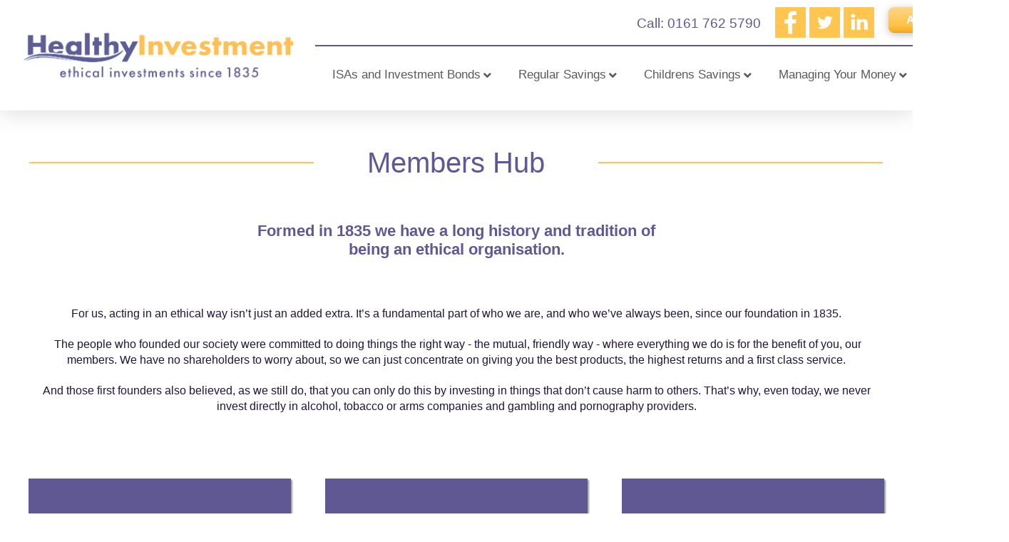

--- FILE ---
content_type: text/html; charset=UTF-8
request_url: https://www.healthyinvestment.co.uk/members-hub/
body_size: 45309
content:
<!DOCTYPE html><html class="no-js" lang="en-GB"><head><script data-no-optimize="1">var litespeed_docref=sessionStorage.getItem("litespeed_docref");litespeed_docref&&(Object.defineProperty(document,"referrer",{get:function(){return litespeed_docref}}),sessionStorage.removeItem("litespeed_docref"));</script> <meta charset="UTF-8"> <script type="litespeed/javascript">var gform;gform||(document.addEventListener("gform_main_scripts_loaded",function(){gform.scriptsLoaded=!0}),document.addEventListener("gform/theme/scripts_loaded",function(){gform.themeScriptsLoaded=!0}),window.addEventListener("DOMContentLiteSpeedLoaded",function(){gform.domLoaded=!0}),gform={domLoaded:!1,scriptsLoaded:!1,themeScriptsLoaded:!1,isFormEditor:()=>"function"==typeof InitializeEditor,callIfLoaded:function(o){return!(!gform.domLoaded||!gform.scriptsLoaded||!gform.themeScriptsLoaded&&!gform.isFormEditor()||(gform.isFormEditor()&&console.warn("The use of gform.initializeOnLoaded() is deprecated in the form editor context and will be removed in Gravity Forms 3.1."),o(),0))},initializeOnLoaded:function(o){gform.callIfLoaded(o)||(document.addEventListener("gform_main_scripts_loaded",()=>{gform.scriptsLoaded=!0,gform.callIfLoaded(o)}),document.addEventListener("gform/theme/scripts_loaded",()=>{gform.themeScriptsLoaded=!0,gform.callIfLoaded(o)}),window.addEventListener("DOMContentLiteSpeedLoaded",()=>{gform.domLoaded=!0,gform.callIfLoaded(o)}))},hooks:{action:{},filter:{}},addAction:function(o,r,e,t){gform.addHook("action",o,r,e,t)},addFilter:function(o,r,e,t){gform.addHook("filter",o,r,e,t)},doAction:function(o){gform.doHook("action",o,arguments)},applyFilters:function(o){return gform.doHook("filter",o,arguments)},removeAction:function(o,r){gform.removeHook("action",o,r)},removeFilter:function(o,r,e){gform.removeHook("filter",o,r,e)},addHook:function(o,r,e,t,n){null==gform.hooks[o][r]&&(gform.hooks[o][r]=[]);var d=gform.hooks[o][r];null==n&&(n=r+"_"+d.length),gform.hooks[o][r].push({tag:n,callable:e,priority:t=null==t?10:t})},doHook:function(r,o,e){var t;if(e=Array.prototype.slice.call(e,1),null!=gform.hooks[r][o]&&((o=gform.hooks[r][o]).sort(function(o,r){return o.priority-r.priority}),o.forEach(function(o){"function"!=typeof(t=o.callable)&&(t=window[t]),"action"==r?t.apply(null,e):e[0]=t.apply(null,e)})),"filter"==r)return e[0]},removeHook:function(o,r,t,n){var e;null!=gform.hooks[o][r]&&(e=(e=gform.hooks[o][r]).filter(function(o,r,e){return!!(null!=n&&n!=o.tag||null!=t&&t!=o.priority)}),gform.hooks[o][r]=e)}})</script> <meta name="viewport" content="width=device-width, initial-scale=1.0"><link rel="pingback" href="https://www.healthyinvestment.co.uk/xmlrpc.php"><meta name='robots' content='index, follow, max-image-preview:large, max-snippet:-1, max-video-preview:-1' /><style>img:is([sizes="auto" i], [sizes^="auto," i]) { contain-intrinsic-size: 3000px 1500px }</style><title>Members Hub | Healthy Investment</title><meta name="description" content="We&#039;re committed to doing things the right way - the mutual, friendly way - where everything we do is for the benefit of you, our members." /><link rel="canonical" href="https://www.healthyinvestment.co.uk/members-hub/" /><meta property="og:locale" content="en_GB" /><meta property="og:type" content="article" /><meta property="og:title" content="Members Hub" /><meta property="og:description" content="We&#039;re committed to doing things the right way - the mutual, friendly way - where everything we do is for the benefit of you, our members." /><meta property="og:url" content="https://www.healthyinvestment.co.uk/members-hub/" /><meta property="og:site_name" content="Healthy Investment" /><meta property="article:publisher" content="https://www.facebook.com/Healthy-Investment-1722942634683564/" /><meta property="article:modified_time" content="2019-02-22T15:56:47+00:00" /><meta name="twitter:card" content="summary_large_image" /><meta name="twitter:site" content="@HealthyInvestUK" /><meta name="twitter:label1" content="Estimated reading time" /><meta name="twitter:data1" content="1 minute" /> <script type="application/ld+json" class="yoast-schema-graph">{"@context":"https://schema.org","@graph":[{"@type":"WebPage","@id":"https://www.healthyinvestment.co.uk/members-hub/","url":"https://www.healthyinvestment.co.uk/members-hub/","name":"Members Hub | Healthy Investment","isPartOf":{"@id":"https://www.healthyinvestment.co.uk/#website"},"datePublished":"2017-10-17T12:07:49+00:00","dateModified":"2019-02-22T15:56:47+00:00","description":"We're committed to doing things the right way - the mutual, friendly way - where everything we do is for the benefit of you, our members.","breadcrumb":{"@id":"https://www.healthyinvestment.co.uk/members-hub/#breadcrumb"},"inLanguage":"en-GB","potentialAction":[{"@type":"ReadAction","target":["https://www.healthyinvestment.co.uk/members-hub/"]}]},{"@type":"BreadcrumbList","@id":"https://www.healthyinvestment.co.uk/members-hub/#breadcrumb","itemListElement":[{"@type":"ListItem","position":1,"name":"Home","item":"https://www.healthyinvestment.co.uk/"},{"@type":"ListItem","position":2,"name":"Members Hub"}]},{"@type":"WebSite","@id":"https://www.healthyinvestment.co.uk/#website","url":"https://www.healthyinvestment.co.uk/","name":"Healthy Investment","description":"Healthy Investment is a Friendly Society committed to providing ethical savings and investments. As a mutual Friendly Society, Healthy Investment is owned by and run for the sole benefit of its members","publisher":{"@id":"https://www.healthyinvestment.co.uk/#organization"},"potentialAction":[{"@type":"SearchAction","target":{"@type":"EntryPoint","urlTemplate":"https://www.healthyinvestment.co.uk/?s={search_term_string}"},"query-input":{"@type":"PropertyValueSpecification","valueRequired":true,"valueName":"search_term_string"}}],"inLanguage":"en-GB"},{"@type":"Organization","@id":"https://www.healthyinvestment.co.uk/#organization","name":"Healthy Investment","url":"https://www.healthyinvestment.co.uk/","logo":{"@type":"ImageObject","inLanguage":"en-GB","@id":"https://www.healthyinvestment.co.uk/#/schema/logo/image/","url":"https://www.healthyinvestment.co.uk/wp-content/uploads/2017/11/HI-logo.png","contentUrl":"https://www.healthyinvestment.co.uk/wp-content/uploads/2017/11/HI-logo.png","width":600,"height":180,"caption":"Healthy Investment"},"image":{"@id":"https://www.healthyinvestment.co.uk/#/schema/logo/image/"},"sameAs":["https://www.facebook.com/Healthy-Investment-1722942634683564/","https://x.com/HealthyInvestUK","https://www.linkedin.com/company/healthy-investment-uk/"]}]}</script> <link rel='dns-prefetch' href='//static.addtoany.com' /><link rel='dns-prefetch' href='//cdnjs.cloudflare.com' /><link rel='dns-prefetch' href='//www.googletagmanager.com' /><link rel="alternate" type="application/rss+xml" title="Healthy Investment &raquo; Feed" href="https://www.healthyinvestment.co.uk/feed/" /><link data-optimized="2" rel="stylesheet" href="https://www.healthyinvestment.co.uk/wp-content/litespeed/css/1e6c6a004779762613bedeb5892d2297.css?ver=cd26b" /><style id='wp-block-library-theme-inline-css' type='text/css'>.wp-block-audio :where(figcaption){color:#555;font-size:13px;text-align:center}.is-dark-theme .wp-block-audio :where(figcaption){color:#ffffffa6}.wp-block-audio{margin:0 0 1em}.wp-block-code{border:1px solid #ccc;border-radius:4px;font-family:Menlo,Consolas,monaco,monospace;padding:.8em 1em}.wp-block-embed :where(figcaption){color:#555;font-size:13px;text-align:center}.is-dark-theme .wp-block-embed :where(figcaption){color:#ffffffa6}.wp-block-embed{margin:0 0 1em}.blocks-gallery-caption{color:#555;font-size:13px;text-align:center}.is-dark-theme .blocks-gallery-caption{color:#ffffffa6}:root :where(.wp-block-image figcaption){color:#555;font-size:13px;text-align:center}.is-dark-theme :root :where(.wp-block-image figcaption){color:#ffffffa6}.wp-block-image{margin:0 0 1em}.wp-block-pullquote{border-bottom:4px solid;border-top:4px solid;color:currentColor;margin-bottom:1.75em}.wp-block-pullquote cite,.wp-block-pullquote footer,.wp-block-pullquote__citation{color:currentColor;font-size:.8125em;font-style:normal;text-transform:uppercase}.wp-block-quote{border-left:.25em solid;margin:0 0 1.75em;padding-left:1em}.wp-block-quote cite,.wp-block-quote footer{color:currentColor;font-size:.8125em;font-style:normal;position:relative}.wp-block-quote:where(.has-text-align-right){border-left:none;border-right:.25em solid;padding-left:0;padding-right:1em}.wp-block-quote:where(.has-text-align-center){border:none;padding-left:0}.wp-block-quote.is-large,.wp-block-quote.is-style-large,.wp-block-quote:where(.is-style-plain){border:none}.wp-block-search .wp-block-search__label{font-weight:700}.wp-block-search__button{border:1px solid #ccc;padding:.375em .625em}:where(.wp-block-group.has-background){padding:1.25em 2.375em}.wp-block-separator.has-css-opacity{opacity:.4}.wp-block-separator{border:none;border-bottom:2px solid;margin-left:auto;margin-right:auto}.wp-block-separator.has-alpha-channel-opacity{opacity:1}.wp-block-separator:not(.is-style-wide):not(.is-style-dots){width:100px}.wp-block-separator.has-background:not(.is-style-dots){border-bottom:none;height:1px}.wp-block-separator.has-background:not(.is-style-wide):not(.is-style-dots){height:2px}.wp-block-table{margin:0 0 1em}.wp-block-table td,.wp-block-table th{word-break:normal}.wp-block-table :where(figcaption){color:#555;font-size:13px;text-align:center}.is-dark-theme .wp-block-table :where(figcaption){color:#ffffffa6}.wp-block-video :where(figcaption){color:#555;font-size:13px;text-align:center}.is-dark-theme .wp-block-video :where(figcaption){color:#ffffffa6}.wp-block-video{margin:0 0 1em}:root :where(.wp-block-template-part.has-background){margin-bottom:0;margin-top:0;padding:1.25em 2.375em}</style><style id='classic-theme-styles-inline-css' type='text/css'>/*! This file is auto-generated */
.wp-block-button__link{color:#fff;background-color:#32373c;border-radius:9999px;box-shadow:none;text-decoration:none;padding:calc(.667em + 2px) calc(1.333em + 2px);font-size:1.125em}.wp-block-file__button{background:#32373c;color:#fff;text-decoration:none}</style><style id='global-styles-inline-css' type='text/css'>:root{--wp--preset--aspect-ratio--square: 1;--wp--preset--aspect-ratio--4-3: 4/3;--wp--preset--aspect-ratio--3-4: 3/4;--wp--preset--aspect-ratio--3-2: 3/2;--wp--preset--aspect-ratio--2-3: 2/3;--wp--preset--aspect-ratio--16-9: 16/9;--wp--preset--aspect-ratio--9-16: 9/16;--wp--preset--color--black: #000000;--wp--preset--color--cyan-bluish-gray: #abb8c3;--wp--preset--color--white: #ffffff;--wp--preset--color--pale-pink: #f78da7;--wp--preset--color--vivid-red: #cf2e2e;--wp--preset--color--luminous-vivid-orange: #ff6900;--wp--preset--color--luminous-vivid-amber: #fcb900;--wp--preset--color--light-green-cyan: #7bdcb5;--wp--preset--color--vivid-green-cyan: #00d084;--wp--preset--color--pale-cyan-blue: #8ed1fc;--wp--preset--color--vivid-cyan-blue: #0693e3;--wp--preset--color--vivid-purple: #9b51e0;--wp--preset--gradient--vivid-cyan-blue-to-vivid-purple: linear-gradient(135deg,rgba(6,147,227,1) 0%,rgb(155,81,224) 100%);--wp--preset--gradient--light-green-cyan-to-vivid-green-cyan: linear-gradient(135deg,rgb(122,220,180) 0%,rgb(0,208,130) 100%);--wp--preset--gradient--luminous-vivid-amber-to-luminous-vivid-orange: linear-gradient(135deg,rgba(252,185,0,1) 0%,rgba(255,105,0,1) 100%);--wp--preset--gradient--luminous-vivid-orange-to-vivid-red: linear-gradient(135deg,rgba(255,105,0,1) 0%,rgb(207,46,46) 100%);--wp--preset--gradient--very-light-gray-to-cyan-bluish-gray: linear-gradient(135deg,rgb(238,238,238) 0%,rgb(169,184,195) 100%);--wp--preset--gradient--cool-to-warm-spectrum: linear-gradient(135deg,rgb(74,234,220) 0%,rgb(151,120,209) 20%,rgb(207,42,186) 40%,rgb(238,44,130) 60%,rgb(251,105,98) 80%,rgb(254,248,76) 100%);--wp--preset--gradient--blush-light-purple: linear-gradient(135deg,rgb(255,206,236) 0%,rgb(152,150,240) 100%);--wp--preset--gradient--blush-bordeaux: linear-gradient(135deg,rgb(254,205,165) 0%,rgb(254,45,45) 50%,rgb(107,0,62) 100%);--wp--preset--gradient--luminous-dusk: linear-gradient(135deg,rgb(255,203,112) 0%,rgb(199,81,192) 50%,rgb(65,88,208) 100%);--wp--preset--gradient--pale-ocean: linear-gradient(135deg,rgb(255,245,203) 0%,rgb(182,227,212) 50%,rgb(51,167,181) 100%);--wp--preset--gradient--electric-grass: linear-gradient(135deg,rgb(202,248,128) 0%,rgb(113,206,126) 100%);--wp--preset--gradient--midnight: linear-gradient(135deg,rgb(2,3,129) 0%,rgb(40,116,252) 100%);--wp--preset--font-size--small: 13px;--wp--preset--font-size--medium: 20px;--wp--preset--font-size--large: 36px;--wp--preset--font-size--x-large: 42px;--wp--preset--spacing--20: 0.44rem;--wp--preset--spacing--30: 0.67rem;--wp--preset--spacing--40: 1rem;--wp--preset--spacing--50: 1.5rem;--wp--preset--spacing--60: 2.25rem;--wp--preset--spacing--70: 3.38rem;--wp--preset--spacing--80: 5.06rem;--wp--preset--shadow--natural: 6px 6px 9px rgba(0, 0, 0, 0.2);--wp--preset--shadow--deep: 12px 12px 50px rgba(0, 0, 0, 0.4);--wp--preset--shadow--sharp: 6px 6px 0px rgba(0, 0, 0, 0.2);--wp--preset--shadow--outlined: 6px 6px 0px -3px rgba(255, 255, 255, 1), 6px 6px rgba(0, 0, 0, 1);--wp--preset--shadow--crisp: 6px 6px 0px rgba(0, 0, 0, 1);}:where(.is-layout-flex){gap: 0.5em;}:where(.is-layout-grid){gap: 0.5em;}body .is-layout-flex{display: flex;}.is-layout-flex{flex-wrap: wrap;align-items: center;}.is-layout-flex > :is(*, div){margin: 0;}body .is-layout-grid{display: grid;}.is-layout-grid > :is(*, div){margin: 0;}:where(.wp-block-columns.is-layout-flex){gap: 2em;}:where(.wp-block-columns.is-layout-grid){gap: 2em;}:where(.wp-block-post-template.is-layout-flex){gap: 1.25em;}:where(.wp-block-post-template.is-layout-grid){gap: 1.25em;}.has-black-color{color: var(--wp--preset--color--black) !important;}.has-cyan-bluish-gray-color{color: var(--wp--preset--color--cyan-bluish-gray) !important;}.has-white-color{color: var(--wp--preset--color--white) !important;}.has-pale-pink-color{color: var(--wp--preset--color--pale-pink) !important;}.has-vivid-red-color{color: var(--wp--preset--color--vivid-red) !important;}.has-luminous-vivid-orange-color{color: var(--wp--preset--color--luminous-vivid-orange) !important;}.has-luminous-vivid-amber-color{color: var(--wp--preset--color--luminous-vivid-amber) !important;}.has-light-green-cyan-color{color: var(--wp--preset--color--light-green-cyan) !important;}.has-vivid-green-cyan-color{color: var(--wp--preset--color--vivid-green-cyan) !important;}.has-pale-cyan-blue-color{color: var(--wp--preset--color--pale-cyan-blue) !important;}.has-vivid-cyan-blue-color{color: var(--wp--preset--color--vivid-cyan-blue) !important;}.has-vivid-purple-color{color: var(--wp--preset--color--vivid-purple) !important;}.has-black-background-color{background-color: var(--wp--preset--color--black) !important;}.has-cyan-bluish-gray-background-color{background-color: var(--wp--preset--color--cyan-bluish-gray) !important;}.has-white-background-color{background-color: var(--wp--preset--color--white) !important;}.has-pale-pink-background-color{background-color: var(--wp--preset--color--pale-pink) !important;}.has-vivid-red-background-color{background-color: var(--wp--preset--color--vivid-red) !important;}.has-luminous-vivid-orange-background-color{background-color: var(--wp--preset--color--luminous-vivid-orange) !important;}.has-luminous-vivid-amber-background-color{background-color: var(--wp--preset--color--luminous-vivid-amber) !important;}.has-light-green-cyan-background-color{background-color: var(--wp--preset--color--light-green-cyan) !important;}.has-vivid-green-cyan-background-color{background-color: var(--wp--preset--color--vivid-green-cyan) !important;}.has-pale-cyan-blue-background-color{background-color: var(--wp--preset--color--pale-cyan-blue) !important;}.has-vivid-cyan-blue-background-color{background-color: var(--wp--preset--color--vivid-cyan-blue) !important;}.has-vivid-purple-background-color{background-color: var(--wp--preset--color--vivid-purple) !important;}.has-black-border-color{border-color: var(--wp--preset--color--black) !important;}.has-cyan-bluish-gray-border-color{border-color: var(--wp--preset--color--cyan-bluish-gray) !important;}.has-white-border-color{border-color: var(--wp--preset--color--white) !important;}.has-pale-pink-border-color{border-color: var(--wp--preset--color--pale-pink) !important;}.has-vivid-red-border-color{border-color: var(--wp--preset--color--vivid-red) !important;}.has-luminous-vivid-orange-border-color{border-color: var(--wp--preset--color--luminous-vivid-orange) !important;}.has-luminous-vivid-amber-border-color{border-color: var(--wp--preset--color--luminous-vivid-amber) !important;}.has-light-green-cyan-border-color{border-color: var(--wp--preset--color--light-green-cyan) !important;}.has-vivid-green-cyan-border-color{border-color: var(--wp--preset--color--vivid-green-cyan) !important;}.has-pale-cyan-blue-border-color{border-color: var(--wp--preset--color--pale-cyan-blue) !important;}.has-vivid-cyan-blue-border-color{border-color: var(--wp--preset--color--vivid-cyan-blue) !important;}.has-vivid-purple-border-color{border-color: var(--wp--preset--color--vivid-purple) !important;}.has-vivid-cyan-blue-to-vivid-purple-gradient-background{background: var(--wp--preset--gradient--vivid-cyan-blue-to-vivid-purple) !important;}.has-light-green-cyan-to-vivid-green-cyan-gradient-background{background: var(--wp--preset--gradient--light-green-cyan-to-vivid-green-cyan) !important;}.has-luminous-vivid-amber-to-luminous-vivid-orange-gradient-background{background: var(--wp--preset--gradient--luminous-vivid-amber-to-luminous-vivid-orange) !important;}.has-luminous-vivid-orange-to-vivid-red-gradient-background{background: var(--wp--preset--gradient--luminous-vivid-orange-to-vivid-red) !important;}.has-very-light-gray-to-cyan-bluish-gray-gradient-background{background: var(--wp--preset--gradient--very-light-gray-to-cyan-bluish-gray) !important;}.has-cool-to-warm-spectrum-gradient-background{background: var(--wp--preset--gradient--cool-to-warm-spectrum) !important;}.has-blush-light-purple-gradient-background{background: var(--wp--preset--gradient--blush-light-purple) !important;}.has-blush-bordeaux-gradient-background{background: var(--wp--preset--gradient--blush-bordeaux) !important;}.has-luminous-dusk-gradient-background{background: var(--wp--preset--gradient--luminous-dusk) !important;}.has-pale-ocean-gradient-background{background: var(--wp--preset--gradient--pale-ocean) !important;}.has-electric-grass-gradient-background{background: var(--wp--preset--gradient--electric-grass) !important;}.has-midnight-gradient-background{background: var(--wp--preset--gradient--midnight) !important;}.has-small-font-size{font-size: var(--wp--preset--font-size--small) !important;}.has-medium-font-size{font-size: var(--wp--preset--font-size--medium) !important;}.has-large-font-size{font-size: var(--wp--preset--font-size--large) !important;}.has-x-large-font-size{font-size: var(--wp--preset--font-size--x-large) !important;}
:where(.wp-block-post-template.is-layout-flex){gap: 1.25em;}:where(.wp-block-post-template.is-layout-grid){gap: 1.25em;}
:where(.wp-block-columns.is-layout-flex){gap: 2em;}:where(.wp-block-columns.is-layout-grid){gap: 2em;}
:root :where(.wp-block-pullquote){font-size: 1.5em;line-height: 1.6;}</style><style id='addtoany-inline-css' type='text/css'>.addtoany_content{
	margin-left:50px;
}</style><style id='the-grid-inline-css' type='text/css'>.tolb-holder{background:rgba(0,0,0,0.8)}.tolb-holder .tolb-close,.tolb-holder .tolb-title,.tolb-holder .tolb-counter,.tolb-holder .tolb-next i,.tolb-holder .tolb-prev i{color:#ffffff}.tolb-holder .tolb-load{border-color:rgba(255,255,255,0.2);border-left:3px solid #ffffff}
.to-heart-icon,.to-heart-icon svg,.to-post-like,.to-post-like .to-like-count{position:relative;display:inline-block}.to-post-like{width:auto;cursor:pointer;font-weight:400}.to-heart-icon{float:left;margin:0 4px 0 0}.to-heart-icon svg{overflow:visible;width:15px;height:14px}.to-heart-icon g{-webkit-transform:scale(1);transform:scale(1)}.to-heart-icon path{-webkit-transform:scale(1);transform:scale(1);transition:fill .4s ease,stroke .4s ease}.no-liked .to-heart-icon path{fill:#999;stroke:#999}.empty-heart .to-heart-icon path{fill:transparent!important;stroke:#999}.liked .to-heart-icon path,.to-heart-icon svg:hover path{fill:#ff6863!important;stroke:#ff6863!important}@keyframes heartBeat{0%{transform:scale(1)}20%{transform:scale(.8)}30%{transform:scale(.95)}45%{transform:scale(.75)}50%{transform:scale(.85)}100%{transform:scale(.9)}}@-webkit-keyframes heartBeat{0%,100%,50%{-webkit-transform:scale(1)}20%{-webkit-transform:scale(.8)}30%{-webkit-transform:scale(.95)}45%{-webkit-transform:scale(.75)}}.heart-pulse g{-webkit-animation-name:heartBeat;animation-name:heartBeat;-webkit-animation-duration:1s;animation-duration:1s;-webkit-animation-iteration-count:infinite;animation-iteration-count:infinite;-webkit-transform-origin:50% 50%;transform-origin:50% 50%}.to-post-like a{color:inherit!important;fill:inherit!important;stroke:inherit!important}</style><style id='cs-inline-css' type='text/css'>@media (min-width:1200px){.x-hide-xl{display:none !important;}}@media (min-width:979px) and (max-width:1199px){.x-hide-lg{display:none !important;}}@media (min-width:767px) and (max-width:978px){.x-hide-md{display:none !important;}}@media (min-width:480px) and (max-width:766px){.x-hide-sm{display:none !important;}}@media (max-width:479px){.x-hide-xs{display:none !important;}} a,h1 a:hover,h2 a:hover,h3 a:hover,h4 a:hover,h5 a:hover,h6 a:hover,.x-breadcrumb-wrap a:hover,.widget ul li a:hover,.widget ol li a:hover,.widget.widget_text ul li a,.widget.widget_text ol li a,.widget_nav_menu .current-menu-item > a,.x-accordion-heading .x-accordion-toggle:hover,.x-comment-author a:hover,.x-comment-time:hover,.x-recent-posts a:hover .h-recent-posts{color:#5f5893;}a:hover,.widget.widget_text ul li a:hover,.widget.widget_text ol li a:hover,.x-twitter-widget ul li a:hover{color:#5f5893;}.rev_slider_wrapper,a.x-img-thumbnail:hover,.x-slider-container.below,.page-template-template-blank-3-php .x-slider-container.above,.page-template-template-blank-6-php .x-slider-container.above{border-color:#5f5893;}.entry-thumb:before,.x-pagination span.current,.woocommerce-pagination span[aria-current],.flex-direction-nav a,.flex-control-nav a:hover,.flex-control-nav a.flex-active,.mejs-time-current,.x-dropcap,.x-skill-bar .bar,.x-pricing-column.featured h2,.h-comments-title small,.x-entry-share .x-share:hover,.x-highlight,.x-recent-posts .x-recent-posts-img:after{background-color:#5f5893;}.x-nav-tabs > .active > a,.x-nav-tabs > .active > a:hover{box-shadow:inset 0 3px 0 0 #5f5893;}.x-main{width:calc(72% - 2.463055%);}.x-sidebar{width:calc(100% - 2.463055% - 72%);}.x-comment-author,.x-comment-time,.comment-form-author label,.comment-form-email label,.comment-form-url label,.comment-form-rating label,.comment-form-comment label,.widget_calendar #wp-calendar caption,.widget.widget_rss li .rsswidget{font-family:"futura-pt-bold",sans-serif;font-weight:700;}.p-landmark-sub,.p-meta,input,button,select,textarea{font-family:"futura-pt",sans-serif;}.widget ul li a,.widget ol li a,.x-comment-time{color:#291d46;}.widget_text ol li a,.widget_text ul li a{color:#5f5893;}.widget_text ol li a:hover,.widget_text ul li a:hover{color:#5f5893;}.comment-form-author label,.comment-form-email label,.comment-form-url label,.comment-form-rating label,.comment-form-comment label,.widget_calendar #wp-calendar th,.p-landmark-sub strong,.widget_tag_cloud .tagcloud a:hover,.widget_tag_cloud .tagcloud a:active,.entry-footer a:hover,.entry-footer a:active,.x-breadcrumbs .current,.x-comment-author,.x-comment-author a{color:#272727;}.widget_calendar #wp-calendar th{border-color:#272727;}.h-feature-headline span i{background-color:#272727;}@media (max-width:978.98px){}html{font-size:14px;}@media (min-width:479px){html{font-size:14px;}}@media (min-width:766px){html{font-size:14px;}}@media (min-width:978px){html{font-size:14px;}}@media (min-width:1199px){html{font-size:14px;}}body{font-style:normal;font-weight:500;color:#291d46;background-color:hsl(0,0%,100%);}.w-b{font-weight:500 !important;}h1,h2,h3,h4,h5,h6,.h1,.h2,.h3,.h4,.h5,.h6,.x-text-headline{font-family:"futura-pt-bold",sans-serif;font-style:normal;font-weight:700;}h1,.h1{letter-spacing:-0.035em;}h2,.h2{letter-spacing:-0.035em;}h3,.h3{letter-spacing:-0.035em;}h4,.h4{letter-spacing:-0.035em;}h5,.h5{letter-spacing:-0.035em;}h6,.h6{letter-spacing:-0.035em;}.w-h{font-weight:700 !important;}.x-container.width{width:100%;}.x-container.max{max-width:1500px;}.x-bar-content.x-container.width{flex-basis:100%;}.x-main.full{float:none;clear:both;display:block;width:auto;}@media (max-width:978.98px){.x-main.full,.x-main.left,.x-main.right,.x-sidebar.left,.x-sidebar.right{float:none;display:block;width:auto !important;}}.entry-header,.entry-content{font-size:1rem;}body,input,button,select,textarea{font-family:"futura-pt",sans-serif;}h1,h2,h3,h4,h5,h6,.h1,.h2,.h3,.h4,.h5,.h6,h1 a,h2 a,h3 a,h4 a,h5 a,h6 a,.h1 a,.h2 a,.h3 a,.h4 a,.h5 a,.h6 a,blockquote{color:#272727;}.cfc-h-tx{color:#272727 !important;}.cfc-h-bd{border-color:#272727 !important;}.cfc-h-bg{background-color:#272727 !important;}.cfc-b-tx{color:#291d46 !important;}.cfc-b-bd{border-color:#291d46 !important;}.cfc-b-bg{background-color:#291d46 !important;}.x-btn,.button,[type="submit"]{color:#ffffff;border-color:#ac1100;background-color:#ff2a13;margin-bottom:0.25em;text-shadow:0 0.075em 0.075em rgba(0,0,0,0.5);box-shadow:0 0.25em 0 0 #a71000,0 4px 9px rgba(0,0,0,0.75);border-radius:0.25em;}.x-btn:hover,.button:hover,[type="submit"]:hover{color:#ffffff;border-color:#600900;background-color:#ef2201;margin-bottom:0.25em;text-shadow:0 0.075em 0.075em rgba(0,0,0,0.5);box-shadow:0 0.25em 0 0 #a71000,0 4px 9px rgba(0,0,0,0.75);}.x-btn.x-btn-real,.x-btn.x-btn-real:hover{margin-bottom:0.25em;text-shadow:0 0.075em 0.075em rgba(0,0,0,0.65);}.x-btn.x-btn-real{box-shadow:0 0.25em 0 0 #a71000,0 4px 9px rgba(0,0,0,0.75);}.x-btn.x-btn-real:hover{box-shadow:0 0.25em 0 0 #a71000,0 4px 9px rgba(0,0,0,0.75);}.x-btn.x-btn-flat,.x-btn.x-btn-flat:hover{margin-bottom:0;text-shadow:0 0.075em 0.075em rgba(0,0,0,0.65);box-shadow:none;}.x-btn.x-btn-transparent,.x-btn.x-btn-transparent:hover{margin-bottom:0;border-width:3px;text-shadow:none;text-transform:uppercase;background-color:transparent;box-shadow:none;}body .gform_wrapper .gfield_required{color:#5f5893;}body .gform_wrapper h2.gsection_title,body .gform_wrapper h3.gform_title,body .gform_wrapper .top_label .gfield_label,body .gform_wrapper .left_label .gfield_label,body .gform_wrapper .right_label .gfield_label{font-weight:700;}body .gform_wrapper h2.gsection_title{letter-spacing:-0.035em!important;}body .gform_wrapper h3.gform_title{letter-spacing:-0.035em!important;}body .gform_wrapper .top_label .gfield_label,body .gform_wrapper .left_label .gfield_label,body .gform_wrapper .right_label .gfield_label{color:#272727;}body .gform_wrapper .validation_message{font-weight:500;}.bg .mejs-container,.x-video .mejs-container{position:unset !important;} @font-face{font-family:'FontAwesomePro';font-style:normal;font-weight:900;font-display:block;src:url('https://www.healthyinvestment.co.uk/wp-content/themes/pro/cornerstone/assets/fonts/fa-solid-900.woff2?ver=6.7.2') format('woff2'),url('https://www.healthyinvestment.co.uk/wp-content/themes/pro/cornerstone/assets/fonts/fa-solid-900.ttf?ver=6.7.2') format('truetype');}[data-x-fa-pro-icon]{font-family:"FontAwesomePro" !important;}[data-x-fa-pro-icon]:before{content:attr(data-x-fa-pro-icon);}[data-x-icon],[data-x-icon-o],[data-x-icon-l],[data-x-icon-s],[data-x-icon-b],[data-x-icon-sr],[data-x-icon-ss],[data-x-icon-sl],[data-x-fa-pro-icon],[class*="cs-fa-"]{display:inline-flex;font-style:normal;font-weight:400;text-decoration:inherit;text-rendering:auto;-webkit-font-smoothing:antialiased;-moz-osx-font-smoothing:grayscale;}[data-x-icon].left,[data-x-icon-o].left,[data-x-icon-l].left,[data-x-icon-s].left,[data-x-icon-b].left,[data-x-icon-sr].left,[data-x-icon-ss].left,[data-x-icon-sl].left,[data-x-fa-pro-icon].left,[class*="cs-fa-"].left{margin-right:0.5em;}[data-x-icon].right,[data-x-icon-o].right,[data-x-icon-l].right,[data-x-icon-s].right,[data-x-icon-b].right,[data-x-icon-sr].right,[data-x-icon-ss].right,[data-x-icon-sl].right,[data-x-fa-pro-icon].right,[class*="cs-fa-"].right{margin-left:0.5em;}[data-x-icon]:before,[data-x-icon-o]:before,[data-x-icon-l]:before,[data-x-icon-s]:before,[data-x-icon-b]:before,[data-x-icon-sr]:before,[data-x-icon-ss]:before,[data-x-icon-sl]:before,[data-x-fa-pro-icon]:before,[class*="cs-fa-"]:before{line-height:1;}@font-face{font-family:'FontAwesome';font-style:normal;font-weight:900;font-display:block;src:url('https://www.healthyinvestment.co.uk/wp-content/themes/pro/cornerstone/assets/fonts/fa-solid-900.woff2?ver=6.7.2') format('woff2'),url('https://www.healthyinvestment.co.uk/wp-content/themes/pro/cornerstone/assets/fonts/fa-solid-900.ttf?ver=6.7.2') format('truetype');}[data-x-icon],[data-x-icon-s],[data-x-icon][class*="cs-fa-"]{font-family:"FontAwesome" !important;font-weight:900;}[data-x-icon]:before,[data-x-icon][class*="cs-fa-"]:before{content:attr(data-x-icon);}[data-x-icon-s]:before{content:attr(data-x-icon-s);}@font-face{font-family:'FontAwesomeRegular';font-style:normal;font-weight:400;font-display:block;src:url('https://www.healthyinvestment.co.uk/wp-content/themes/pro/cornerstone/assets/fonts/fa-regular-400.woff2?ver=6.7.2') format('woff2'),url('https://www.healthyinvestment.co.uk/wp-content/themes/pro/cornerstone/assets/fonts/fa-regular-400.ttf?ver=6.7.2') format('truetype');}@font-face{font-family:'FontAwesomePro';font-style:normal;font-weight:400;font-display:block;src:url('https://www.healthyinvestment.co.uk/wp-content/themes/pro/cornerstone/assets/fonts/fa-regular-400.woff2?ver=6.7.2') format('woff2'),url('https://www.healthyinvestment.co.uk/wp-content/themes/pro/cornerstone/assets/fonts/fa-regular-400.ttf?ver=6.7.2') format('truetype');}[data-x-icon-o]{font-family:"FontAwesomeRegular" !important;}[data-x-icon-o]:before{content:attr(data-x-icon-o);}@font-face{font-family:'FontAwesomeLight';font-style:normal;font-weight:300;font-display:block;src:url('https://www.healthyinvestment.co.uk/wp-content/themes/pro/cornerstone/assets/fonts/fa-light-300.woff2?ver=6.7.2') format('woff2'),url('https://www.healthyinvestment.co.uk/wp-content/themes/pro/cornerstone/assets/fonts/fa-light-300.ttf?ver=6.7.2') format('truetype');}@font-face{font-family:'FontAwesomePro';font-style:normal;font-weight:300;font-display:block;src:url('https://www.healthyinvestment.co.uk/wp-content/themes/pro/cornerstone/assets/fonts/fa-light-300.woff2?ver=6.7.2') format('woff2'),url('https://www.healthyinvestment.co.uk/wp-content/themes/pro/cornerstone/assets/fonts/fa-light-300.ttf?ver=6.7.2') format('truetype');}[data-x-icon-l]{font-family:"FontAwesomeLight" !important;font-weight:300;}[data-x-icon-l]:before{content:attr(data-x-icon-l);}@font-face{font-family:'FontAwesomeBrands';font-style:normal;font-weight:normal;font-display:block;src:url('https://www.healthyinvestment.co.uk/wp-content/themes/pro/cornerstone/assets/fonts/fa-brands-400.woff2?ver=6.7.2') format('woff2'),url('https://www.healthyinvestment.co.uk/wp-content/themes/pro/cornerstone/assets/fonts/fa-brands-400.ttf?ver=6.7.2') format('truetype');}[data-x-icon-b]{font-family:"FontAwesomeBrands" !important;}[data-x-icon-b]:before{content:attr(data-x-icon-b);}.widget.widget_rss li .rsswidget:before{content:"\f35d";padding-right:0.4em;font-family:"FontAwesome";} .mvhk-0.x-bar{height:auto;border-top-width:0;border-right-width:0;border-bottom-width:0;border-left-width:0;font-size:16px;background-color:#ffffff;box-shadow:0px 0.15em 2em 0px rgba(0,0,0,0.15);z-index:9999;}.mvhk-0 .x-bar-content{display:flex;flex-grow:0;flex-shrink:1;flex-basis:100%;height:auto;max-width:1600px;}.mvhk-0.x-bar-outer-spacers:after,.mvhk-0.x-bar-outer-spacers:before{flex-basis:2em;width:2em!important;height:2em;}.mvhk-0.x-bar-space{font-size:16px;height:auto;}.mvhk-1 .x-bar-content{flex-direction:row;justify-content:space-between;}.mvhk-2 .x-bar-content{align-items:center;}.mvhk-3 .x-bar-content{flex-direction:column;justify-content:center;}.mvhk-4 .x-bar-content{align-items:flex-start;}.mvhk-5.x-bar-container{display:flex;flex-basis:auto;border-top-width:0;border-right-width:0;border-bottom-width:0;border-left-width:0;font-size:1em;z-index:1;}.mvhk-6.x-bar-container{flex-direction:row;justify-content:flex-start;max-width:380px;margin-top:0px;margin-right:30px;margin-bottom:0px;margin-left:0px;}.mvhk-7.x-bar-container{align-items:center;}.mvhk-8.x-bar-container{flex-grow:1;flex-shrink:0;}.mvhk-9.x-bar-container{flex-direction:column;justify-content:center;}.mvhk-a.x-bar-container{align-items:flex-start;}.mvhk-b.x-bar-container{flex-wrap:wrap;align-content:center;flex-grow:0;flex-shrink:1;width:100%;}.mvhk-c.x-image{font-size:1em;}.mvhk-e.x-image{border-top-width:0;border-right-width:0;border-bottom-width:0;border-left-width:0;}.mvhk-e.x-image img{aspect-ratio:auto;}.mvhk-g.x-image img{object-fit:scale-down;object-position:25% 25%;}.mvhk-h.x-image{padding-top:0px;padding-right:5px;padding-bottom:0px;padding-left:0px;}.mvhk-i.x-image{margin-top:0px;margin-right:20px;margin-bottom:0px;margin-left:0px;}.mvhk-j.x-row{z-index:auto;margin-right:auto;margin-left:auto;border-top-width:0;border-right-width:0;border-bottom-width:0;border-left-width:0;padding-top:1px;padding-right:1px;padding-bottom:1px;padding-left:1px;font-size:1em;}.mvhk-j > .x-row-inner{flex-direction:row;margin-top:calc(((1rem / 2) + 1px) * -1);margin-right:calc(((1rem / 2) + 1px) * -1);margin-bottom:calc(((1rem / 2) + 1px) * -1);margin-left:calc(((1rem / 2) + 1px) * -1);}.mvhk-j > .x-row-inner > *{margin-top:calc(1rem / 2);margin-bottom:calc(1rem / 2);margin-right:calc(1rem / 2);margin-left:calc(1rem / 2);}.mvhk-k.x-row{width:100%;}.mvhk-m > .x-row-inner{justify-content:flex-start;}.mvhk-n > .x-row-inner{align-items:flex-start;align-content:flex-start;}.mvhk-o.x-row{margin-top:0px;}.mvhk-p.x-row{margin-bottom:20px;}.mvhk-q > .x-row-inner{align-items:stretch;align-content:stretch;}.mvhk-r > .x-row-inner{justify-content:center;}.mvhk-s.x-row{margin-top:5px;}.mvhk-t{--gap:1rem;}.mvhk-u > .x-row-inner > *:nth-child(1n - 0) {flex-basis:calc(100% - clamp(0px,var(--gap),9999px));}.mvhk-v > .x-row-inner > *:nth-child(1n - 0) {flex-basis:calc(100% - clamp(0px,var(--gap),9999px));}.mvhk-w > .x-row-inner > *:nth-child(2n - 0) {flex-basis:calc(60% - clamp(0px,var(--gap),9999px));}.mvhk-w > .x-row-inner > *:nth-child(2n - 1) {flex-basis:calc(40% - clamp(0px,var(--gap),9999px));}.mvhk-x > .x-row-inner > *:nth-child(1n - 0) {flex-basis:calc(100% - clamp(0px,var(--gap),9999px));}.mvhk-y > .x-row-inner > *:nth-child(1n - 0) {flex-basis:calc(100% - clamp(0px,var(--gap),9999px));}.mvhk-z > .x-row-inner > *:nth-child(1n - 0) {flex-basis:calc(100% - clamp(0px,var(--gap),9999px));}.mvhk-10 > .x-row-inner > *:nth-child(1n - 0) {flex-basis:calc(100% - clamp(0px,var(--gap),9999px));}.mvhk-11 > .x-row-inner > *:nth-child(1n - 0) {flex-basis:calc(100% - clamp(0px,var(--gap),9999px));}.mvhk-12 > .x-row-inner > *:nth-child(2n - 0) {flex-basis:calc(50% - clamp(0px,var(--gap),9999px));}.mvhk-12 > .x-row-inner > *:nth-child(2n - 1) {flex-basis:calc(50% - clamp(0px,var(--gap),9999px));}.mvhk-13 > .x-row-inner > *:nth-child(1n - 0) {flex-basis:calc(100% - clamp(0px,var(--gap),9999px));}.mvhk-14.x-col{display:flex;flex-direction:row;align-items:flex-start;}.mvhk-15.x-col{justify-content:flex-end;padding-top:10px;padding-right:20px;}.mvhk-16.x-col{z-index:1;border-top-width:0;border-right-width:0;border-bottom-width:0;border-left-width:0;font-size:1em;}.mvhk-17.x-col{padding-bottom:10px;padding-left:0px;}.mvhk-19.x-col{width:100%;}.mvhk-1a.x-col{justify-content:center;min-width:100%;}.mvhk-1b.x-col{flex-wrap:wrap;align-content:flex-start;padding-top:0px;padding-right:0px;}.mvhk-1c.x-col{text-align:center;}.mvhk-1d.x-text{margin-top:10px;margin-bottom:0em;margin-left:0em;border-top-width:0;border-right-width:0;border-bottom-width:0;border-left-width:0;font-family:inherit;font-style:normal;font-weight:inherit;line-height:1.4;letter-spacing:0em;text-transform:none;}.mvhk-1d.x-text > :first-child{margin-top:0;}.mvhk-1d.x-text > :last-child{margin-bottom:0;}.mvhk-1e.x-text{margin-right:20px;font-size:1.2em;color:#5F5893;}.mvhk-1f.x-text{width:100%;margin-right:0em;color:rgba(0,0,0,1);}.mvhk-1g.x-text{font-size:1em;}.mvhk-1h.x-text{font-size:2em;}.mvhk-1i.x-anchor {border-top-width:0;border-right-width:0;border-bottom-width:0;border-left-width:0;border-top-left-radius:0.5em;border-top-right-radius:0.5em;border-bottom-right-radius:0.5em;border-bottom-left-radius:0.5em;font-size:1em;background-color:rgba(255,255,255,1);box-shadow:0em 0.15em 0.65em 0em rgba(0,0,0,0.25);}.mvhk-1i.x-anchor .x-anchor-content {display:flex;flex-direction:row;justify-content:center;align-items:center;padding-top:5px;padding-right:20px;padding-bottom:5px;padding-left:20px;}.mvhk-1i.x-anchor .x-anchor-text {margin-top:5px;margin-right:5px;margin-bottom:5px;margin-left:5px;}.mvhk-1i.x-anchor .x-anchor-text-primary {font-family:inherit;font-size:1em;font-style:normal;font-weight:inherit;line-height:1;color:rgb(255,255,255);}.mvhk-1i.x-anchor:hover .x-anchor-text-primary,.mvhk-1i.x-anchor[class*="active"] .x-anchor-text-primary,[data-x-effect-provider*="colors"]:hover .mvhk-1i.x-anchor .x-anchor-text-primary {color:rgba(0,0,0,0.5);}.mvhk-1j{transition-duration:500ms,0s;transition-timing-function:cubic-bezier(0.400,0.000,0.200,1.000);}.mvhk-1j .x-modal-content-scroll-area{font-size:16px;padding-top:0;padding-right:calc(4em * 2);padding-bottom:0;padding-left:calc(4em * 2);}.mvhk-1j:not(.x-active){transition-delay:0s,500ms;}.mvhk-1j .x-modal-bg{background-color:rgba(0,0,0,0.75);}.mvhk-1j .x-modal-close{width:calc(1em * 2);height:calc(1em * 2);font-size:4em;color:rgba(255,255,255,0.5);}.mvhk-1j .x-modal-close:focus,.mvhk-1j .x-modal-close:hover{color:rgba(255,255,255,1);}.mvhk-1j .x-modal-content{max-width:28em;border-top-width:0;border-right-width:0;border-bottom-width:0;border-left-width:0;background-color:#5F5893;box-shadow:0em 0.15em 2em 0em rgba(0,0,0,0.25);transition-duration:500ms;transition-timing-function:cubic-bezier(0.400,0.000,0.200,1.000);}.mvhk-1l .x-modal-content{padding-top:1em;padding-right:1em;padding-bottom:1em;padding-left:1em;}.mvhk-1m .x-modal-content{padding-top:2em;padding-right:2em;padding-bottom:2em;padding-left:2em;}.mvhk-1n{width:100%;max-width:none;border-top-width:2px;border-right-width:0;border-bottom-width:0;border-left-width:0;border-top-style:solid;border-right-style:solid;border-bottom-style:solid;border-left-style:solid;border-top-color:#5F5893;border-right-color:#5F5893;border-bottom-color:#5F5893;border-left-color:#5F5893;font-size:1em;}@media screen and (max-width:978px){.mvhk-1k .x-modal-content-scroll-area{padding-right:calc(1em * 2);padding-left:calc(1em * 2);}.mvhk-1k .x-modal-close{font-size:1em;}}  .mv7p-0.x-bar{height:auto;border-top-width:0;border-right-width:0;border-bottom-width:0;border-left-width:0;font-size:16px;z-index:9999;}.mv7p-0 .x-bar-content{display:flex;flex-direction:row;flex-grow:0;flex-shrink:1;height:auto;}.mv7p-0.x-bar-space{font-size:16px;}.mv7p-1.x-bar{background-color:#ffc54f;box-shadow:0em 0.15em 2em hsla(0,0%,0%,0);}.mv7p-1 .x-bar-content{justify-content:space-around;flex-basis:95%;max-width:1300px;}.mv7p-1.x-bar-outer-spacers:after,.mv7p-1.x-bar-outer-spacers:before{flex-basis:0px;width:0px!important;height:0px;}.mv7p-2 .x-bar-content{align-items:center;}.mv7p-3.x-bar{background-color:#ffffff;box-shadow:0em 0.15em 2em 0em rgba(0,0,0,0.15);}.mv7p-3 .x-bar-content{justify-content:center;flex-basis:100%;}.mv7p-3.x-bar-outer-spacers:after,.mv7p-3.x-bar-outer-spacers:before{flex-basis:2em;width:2em!important;height:2em;}.mv7p-4.x-bar{background-color:rgb(255,197,79);box-shadow:-1em -0.41em 2.23em 0px hsla(0,0%,0%,0);}.mv7p-4 .x-bar-content{justify-content:flex-start;align-items:flex-start;flex-basis:76%;max-width:1200px;}.mv7p-4.x-bar-outer-spacers:after,.mv7p-4.x-bar-outer-spacers:before{flex-basis:0em;width:0em!important;height:0em;}.mv7p-5.x-bar-container{display:flex;flex-direction:row;flex-shrink:1;flex-basis:auto;border-top-width:0;border-right-width:0;border-bottom-width:0;border-left-width:0;font-size:1em;}.mv7p-6.x-bar-container{justify-content:space-between;z-index:1;}.mv7p-7.x-bar-container{align-items:center;flex-grow:0;}.mv7p-8.x-bar-container{justify-content:center;max-width:1200px;z-index:auto;}.mv7p-9.x-bar-container{align-items:flex-start;flex-grow:1;padding-top:1em;padding-right:1em;padding-bottom:1em;padding-left:1em;}.mv7p-a.x-row{z-index:auto;margin-top:20px;margin-right:auto;margin-bottom:20px;margin-left:auto;border-top-width:0;border-right-width:0;border-bottom-width:0;border-left-width:0;padding-top:1px;padding-right:1px;padding-bottom:1px;padding-left:1px;font-size:1em;}.mv7p-a > .x-row-inner{flex-direction:row;justify-content:center;align-items:center;align-content:center;margin-top:calc(((1rem / 2) + 1px) * -1);margin-right:calc(((5rem / 2) + 1px) * -1);margin-bottom:calc(((1rem / 2) + 1px) * -1);margin-left:calc(((5rem / 2) + 1px) * -1);}.mv7p-a > .x-row-inner > *{margin-top:calc(1rem / 2);margin-bottom:calc(1rem / 2);margin-right:calc(5rem / 2);margin-left:calc(5rem / 2);}.mv7p-b{--gap:5rem;}.mv7p-b > .x-row-inner > *:nth-child(4n - 0) {flex-basis:calc(25% - clamp(0px,var(--gap),9999px));}.mv7p-b > .x-row-inner > *:nth-child(4n - 1) {flex-basis:calc(25% - clamp(0px,var(--gap),9999px));}.mv7p-b > .x-row-inner > *:nth-child(4n - 2) {flex-basis:calc(25% - clamp(0px,var(--gap),9999px));}.mv7p-b > .x-row-inner > *:nth-child(4n - 3) {flex-basis:calc(25% - clamp(0px,var(--gap),9999px));}.mv7p-c.x-col{display:flex;flex-direction:column;align-items:center;flex-wrap:wrap;align-content:center;z-index:1;border-top-width:0;border-right-width:0;border-bottom-width:0;border-left-width:0;font-size:1em;}.mv7p-d.x-col{justify-content:center;}.mv7p-e.x-col{justify-content:flex-start;}.mv7p-f.x-image{font-size:1em;border-top-width:0;border-right-width:0;border-bottom-width:0;border-left-width:0;}.mv7p-f.x-image img{aspect-ratio:auto;}.mv7p-g.x-image{width:150px;}.mv7p-h.x-image img{width:100%;}.mv7p-i.x-image{width:100px;}@media screen and (max-width:766px){.mv7p-b > .x-row-inner > *:nth-child(2n - 0) {flex-basis:calc(50% - clamp(0px,var(--gap),9999px));}.mv7p-b > .x-row-inner > *:nth-child(2n - 1) {flex-basis:calc(50% - clamp(0px,var(--gap),9999px));}}@media screen and (min-width:1200px){.mv7p-b > .x-row-inner > *:nth-child(5n - 0) {flex-basis:calc(20% - clamp(0px,var(--gap),9999px));}.mv7p-b > .x-row-inner > *:nth-child(5n - 1) {flex-basis:calc(20% - clamp(0px,var(--gap),9999px));}.mv7p-b > .x-row-inner > *:nth-child(5n - 2) {flex-basis:calc(20% - clamp(0px,var(--gap),9999px));}.mv7p-b > .x-row-inner > *:nth-child(5n - 3) {flex-basis:calc(20% - clamp(0px,var(--gap),9999px));}.mv7p-b > .x-row-inner > *:nth-child(5n - 4) {flex-basis:calc(20% - clamp(0px,var(--gap),9999px));}}@media screen and (max-width:479px){.mv7p-b > .x-row-inner > *:nth-child(1n - 0) {flex-basis:calc(100% - clamp(0px,var(--gap),9999px));}}  .mw-0.x-section{margin-top:0px;margin-right:0px;margin-bottom:0px;margin-left:0px;border-top-width:0;border-right-width:0;border-bottom-width:0;border-left-width:0;padding-right:0px;padding-bottom:45px;padding-left:0px;z-index:1;}.mw-1.x-section{padding-top:45px;}.mw-2.x-section{padding-top:10px;}.mw-3.x-section{text-align:center;}.mw-4.x-section{padding-top:0px;}.mw-5.x-container{margin-top:0em;margin-right:auto;margin-bottom:0em;margin-left:auto;border-top-width:0;border-right-width:0;border-bottom-width:0;border-left-width:0;box-shadow:none;z-index:1;}.mw-6.x-column{border-top-width:0;border-right-width:0;border-bottom-width:0;border-left-width:0;z-index:1;}.mw-8.x-column{box-shadow:none;}.mw-9.x-column{padding-top:0em;}.mw-a.x-column{padding-right:1em;padding-bottom:0em;padding-left:1em;}.mw-b.x-column{padding-right:0em;padding-left:0em;text-align:center;}.mw-c.x-column{padding-bottom:2em;}.mw-d.x-column{background-color:#f3f3f3;box-shadow:2px 2px 2px 0em rgb(155,155,155);}.mw-e.x-column{padding-bottom:1.2em;}.mw-f.x-column{background-color:rgba(0,0,0,0);}.mw-g{width:100%;max-width:none;margin-top:27px;margin-right:0px;margin-bottom:0px;margin-left:0px;border-top-width:2px;border-right-width:0;border-bottom-width:0;border-left-width:0;border-top-style:solid;border-right-style:solid;border-bottom-style:solid;border-left-style:solid;border-top-color:#ffc54f;border-right-color:#ffc54f;border-bottom-color:#ffc54f;border-left-color:#ffc54f;font-size:1em;}.mw-h.x-text{border-top-width:0;border-right-width:0;border-bottom-width:0;border-left-width:0;font-size:40px;}.mw-h.x-text .x-text-content-text-primary{font-family:inherit;font-size:1em;font-style:normal;font-weight:400;line-height:1.4;letter-spacing:0em;text-align:center;text-transform:none;color:#5f5893;}.mw-j.x-text{border-top-width:0;border-right-width:0;border-bottom-width:0;border-left-width:0;font-family:inherit;font-style:normal;letter-spacing:0em;text-transform:none;color:rgba(0,0,0,1);}.mw-j.x-text > :first-child{margin-top:0;}.mw-j.x-text > :last-child{margin-bottom:0;}.mw-k.x-text{font-weight:400;line-height:1.4;}.mw-l.x-text{font-size:1.8em;}.mw-m.x-text{font-size:1em;}.mw-n.x-text{padding-top:0.8em;padding-right:0em;padding-bottom:0em;padding-left:0em;font-size:2.30em;font-weight:700;line-height:1;}.mw-o.x-text{margin-top:0em;margin-right:1em;margin-bottom:0em;margin-left:1em;}.mw-p{padding-top:75px;font-size:0.5em;}.mw-q{padding-right:0;padding-bottom:0;padding-left:0;}.mw-r{padding-top:25px;font-size:1em;} body{overflow-y:hidden!important;}.x-main.full{width:100%!important;}h1,h2,h3,h4,h5{font-style:normal;font-weight:700;font-size:35px;letter-spacing:0;}p{font-style:normal;font-size:16px!important;}a,span{font-family:"futura-pt",sans-serif;word-break:break-word;}h2.heading-2{font-size:22px!important;}h3.purple-txt a{color:#5f5893!important;}h3.purple-txt a:hover{color:rgb(255,197,79)!important;}.grid_4 h3{margin-top:.3em!important;}.grid_4 p:first-child{margin-bottom:0;}.times{font-family:Times New Roman!important;}.x-accordion-heading .x-accordion-toggle{font-size:18px!important;font-weight:bold;}.entry-content{font-style:normal;font-weight:400;font-size:16px!important;}.product-gap{width:100%;background-color:#5f5893;}.gap-small-middle{width:60%;background-color:#ffc54f;margin:10px auto;}.txt-center{text-align:center;}.white-txt{color:#ffffff!important;}.white-txt a{color:#ffffff!important;}.purple-txt{color:#5f5893!important;}.orange-txt{color:rgb(255,197,79)!important;}.dark-purple-txt{color:#201636!important;}.jerrol-txt{padding-right:1em;}.absolute{position:absolute;}.top-right{top:0;right:0;}.front{z-index:9999;}#map > .x-frame-inner{z-index:0;}.hm1{background-color:#5f5893!important;}.header-txt{text-align:center;margin:0 auto;}.hm7.x-search{width:181px;}button.portal{background-color:#ffc54f;color:#fff;font-weight:bold;border-radius:9px;padding:4px 12px;border:2px solid #ffc54f;margin-left:10px;float:right;}button.portal:hover{background-color:#ffc54f;color:#fff;}#phone-number{float:right;}.hm2{width:76%;}.hm4{display:block!important;}.e82-23.x-menu > li > .x-anchor .x-anchor-sub-indicator{padding:10px 20px!important;}.search-inline{float:right;}.top-right-content{display:block!important;text-align:right;}.social-icons-header{padding-right:18px;display:block!important;position:relative;width:165px;float:right;margin-right:180px;margin-top:-43px!important;}.social-icons-header img{padding-left:6px;}span#phone-number{color:#ffffff;font-weight:bold;font-size:19px;display:block;}.hm23.x-off-canvas .x-off-canvas-content{width:100%!important;height:100%!important;background:none!important;max-width:none!important;}.hm16.x-menu{width:100%!important;}.hm16{margin-top:-16px;}.e82-8{position:absolute!important;bottom:0!important;}@media screen and (max-width:984px){.hm20.x-bar-content{flex:1 0 auto!important;background-color:#8275e3!important;padding-left:40px!important;}}@media screen and (max-width:980px){span#phone-number{float:right;}.jerrol-txt br{display:none;}}@media screen and (max-width:480px){span#phone-number{float:none;}button.portal{margin-left:0;}.hm18{text-align:center;}.hm14{justify-content:center!important;}}.fm1.x-bar,.fm9.x-bar,.fm16.x-bar{z-index:9990;}#footer-content{max-width:80%;}#footer-logos{width:20%;float:right;}#footer-logos img{display:block;float:right;}.social-icons-footer{width:100%;}.social-icons-footer img{padding-right:6px;}.newsletter #gform_submit_button_1{border-radius:9px;}.footer-links{margin-bottom:30px;font-size:20px;width:100%;text-align:center;}.footer-left,.footer-right{float:left;}.footer-links h5{font-size:24px!important;letter-spacing:0!important;}.footer-links a{color:hsl(211,95%,34%);font-size:18px;}.newsletter-signup{padding-bottom:2em;}.fm9.x-bar-container{display:block;}@media screen and (max-width:980px){.footer-left a,.footer-right a{display:inline-block;padding-right:18px;}.footer-left br,.footer-right br{display:none;}.footer-right{float:left;}.fm12{display:block;width:100%;}#gform_wrapper_1 ul.gform_fields li.gfield{display:inline-block;width:50%;}#footer-content{width:100%;max-width:none;}#footer-logos{float:left;clear:left;}}@media screen and (max-width:640px){#gform_wrapper_1 ul.gform_fields li.gfield{display:block;width:100%;}.footer-links-heading{width:100%;text-align:center;}.footer-left,.footer-right{width:100%;}.footer-left a,.footer-right a{width:100%;text-align:center;}}@media screen and (max-width:480px){.fm8.x-bar,.fm8.x-bar-content{height:33em!important;}}@media screen and (max-width:366px){.footer-right{float:left;}}[data-x-collapse="opening"]>ul.sub-menu{overflow:auto !important;height:auto !important;}.hm22.x-menu{flex:1 1 0%!important;flex-basis:auto!important;display:-ms-flexbox;-ms-flex-direction:row;}.hm22.x-menu > li > .x-anchor .x-anchor-text-primary{font-size:1.4em;}.hm22 .sub-menu .x-anchor .x-anchor-text-primary{font-size:1.2em;}.hm23.x-menu > li > .x-anchor .x-anchor-sub-indicator{padding:1em 2em;}.hm23 .sub-menu .x-anchor .x-anchor-sub-indicator{padding:1em 2em;}@media screen and (max-width:980px){.important-docs .x-feature-box{display:block;}.important-docs .x-feature-box-graphic,.important-docs .x-feature-box-content{width:100%;display:block;}.important-docs .x-feature-box-graphic{padding-bottom:0!important;}.important-docs .x-feature-box-content{text-align:center;}.important-docs .x-feature-box-graphic-inner.circle{margin:0 auto;}}.ubermenu .ubermenu-submenu-type-flyout>.ubermenu-item{display:block;float:none;position:relative;min-width:250px;clear:both;}.normal-button{padding:10px 40px;border-radius:8px;}.orange-gradient{background:#fdd686;background:-moz-linear-gradient(top,#fdd686 0%,#fec249 71%,#f5ad19 97%,#dc9401 100%);background:-webkit-linear-gradient(top,#fdd686 0%,#fec249 71%,#f5ad19 97%,#dc9401 100%);background:linear-gradient(to bottom,#fdd686 0%,#fec249 71%,#f5ad19 97%,#dc9401 100%);filter:progid:DXImageTransform.Microsoft.gradient( startColorstr='#fdd686',endColorstr='#dc9401',GradientType=0 );color:#5f5893;font-weight:bold;}.orange-gradient:hover{background:#dc9401;background:-moz-linear-gradient(top,#dc9401 0%,#f5ad19 3%,#fec249 29%,#fdd686 100%);background:-webkit-linear-gradient(top,#dc9401 0%,#f5ad19 3%,#fec249 29%,#fdd686 100%);background:linear-gradient(to bottom,#dc9401 0%,#f5ad19 3%,#fec249 29%,#fdd686 100%);filter:progid:DXImageTransform.Microsoft.gradient( startColorstr='#dc9401',endColorstr='#fdd686',GradientType=0 );color:#5f5893;}.purple-gradient{background:#8881be;background:-moz-linear-gradient(top,#8881be 0%,#534c80 71%,#393558 97%,#000000 101%);background:-webkit-linear-gradient(top,#8881be 0%,#534c80 71%,#393558 97%,#000000 101%);background:linear-gradient(to bottom,#8881be 0%,#534c80 71%,#393558 97%,#000000 101%);filter:progid:DXImageTransform.Microsoft.gradient( startColorstr='#8881be',endColorstr='#000000',GradientType=0 );color:#ffffff;}.purple-gradient:hover{background:#000000;background:-moz-linear-gradient(top,#000000 -1%,#393558 3%,#534c80 29%,#8881be 100%);background:-webkit-linear-gradient(top,#000000 -1%,#393558 3%,#534c80 29%,#8881be 100%);background:linear-gradient(to bottom,#000000 -1%,#393558 3%,#534c80 29%,#8881be 100%);filter:progid:DXImageTransform.Microsoft.gradient( startColorstr='#000000',endColorstr='#8881be',GradientType=0 );color:#ffffff;}.purple-arrow{width:0;height:0;border-left:23px solid transparent;border-right:23px solid transparent;display:none;border-top:20px solid #5f5893;position:absolute;top:0;left:34%;}.orange-arrow{width:0;height:0;border-left:23px solid transparent;border-right:23px solid transparent;display:none;border-top:20px solid rgb(255,197,79);position:absolute;top:0;right:34%;}.active > .purple-arrow{display:block;}.active > .orange-arrow{display:block;}.orange-arrow-big{width:0;height:0;border-left:23px solid transparent;border-right:23px solid transparent;border-top:20px solid rgb(255,197,79);margin:0 auto;}.width-sixty{width:60%;}.grid_1{width:8.3333333%;}.grid_2{width:16.666666%;}.grid_3{width:24.999999%;}.grid_4{width:33.333332%;}.grid_5{width:41.666665%;}.grid_6{width:50%;}.grid_7{width:58.333331%;}.grid_8{width:66.666664%;}.grid_9{width:74.999997%;}.grid_10{width:83.33333%;}.grid_11{width:91.666663%;}.grid_12{width:100%;}[class*='grid_']{float:left;display:block;min-height:1px;}.forceright{float:right;}[class*='g_grid_']{margin:0 2% 1% 0;}[class*='g_grid_']:last-of-type{margin-right:0;}.g_grid_1{width:6.5%;}.g_grid_2{width:15%;}.g_grid_3{width:23.5%;}.g_grid_4{width:32%;margin:0 1% 1% 0;}.g_grid_5{width:40.5%;}.g_grid_6{width:49%;}.g_grid_7{width:57.5%;}.g_grid_8{width:66%;}.g_grid_9{width:74.5%;}.g_grid_10{width:83%;}.g_grid_11{width:91.5%;}.g_grid_12{width:100%;}.forceRight{float:right;}.gform_wrapper ul li.gfield{clear:none!important;}#gform_submit_button_2,.newsletter #gform_submit_button_1{background:#fdd686;background:-moz-linear-gradient(top,#fdd686 0%,#ffc653 59%,#ffc653 78%,#ffc653 78%,#dc9401 100%)!important;background:-webkit-linear-gradient(top,#fdd686 0%,#ffc653 59%,#ffc653 78%,#ffc653 78%,#dc9401 100%)!important;background:linear-gradient(to bottom,#fdd686 0%,#ffc653 59%,#ffc653 78%,#ffc653 78%,#dc9401 100%)!important;filter:progid:DXImageTransform.Microsoft.gradient( startColorstr='#fdd686',endColorstr='#dc9401',GradientType=0 )!important;box-shadow:none!important;border:none;}form#gform_2 .gfield_label{color:#5f5893!important;font-weight:bold;}.currency-input .ginput_container::before{content:"£ ";}.declaration .ginput_container .gfield_checkbox li input{width:31px!important;height:31px;}body .gform_wrapper .gfield_radio li label,body .gform_wrapper .gfield_checkbox li label,body .gform_wrapper .ginput_complex label,body .gform_wrapper .description,body .gform_wrapper .gfield_description,body .gform_wrapper .gsection_description,body .gform_wrapper .instruction{font-size:16px!important;}.newsletter_wrapper .validation_error{display:none!important;}.hide-label .gfield_label{display:none!important;}.hm22.x-menu > li > .x-anchor .x-anchor-sub-indicator{position:absolute;right:0;top:0;width:20px;height:50px;margin:0px!important;}@media screen and (max-width:1240px){#gform_2{padding:0 10px;}}@media screen and (max-width:1100px){ul#menu-adviser-menu{display:block;}ul#menu-adviser-menu li{display:inline-block;width:25%;height:100%;}ul#menu-adviser-menu li a{width:100%;}}@media screen and (max-width:979px){.x-nav-tabs.two-up>li{float:left;width:100%;}.x-nav-tabs-item:first-child a,.x-nav-tabs>li>a{width:100%!important;max-width:100%!important;float:none!important;}.orange-arrow{right:50%!important;transform:translateX(50%);}.purple-arrow{left:50%!important;transform:translateX(-50%)}ul#menu-adviser-menu li{display:inline-block;width:33%;}}@media screen and (max-width :850px){[class*='grid_']:not(.fixgrid){width:100%;margin-right:0;padding:1em;}}.x-tab-content{border:none;box-shadow:none;}.x-nav-tabs > .active > a,.x-nav-tabs > .active > a:hover{box-shadow:none;}.x-nav-tabs>li{border:none;}.x-nav-tabs>li>a{box-shadow:none;}.x-nav-tabs-item:first-child{background-color:#5f5893;}.x-nav-tabs-item:nth-child(2){background-color:#5f5893 !important;}.x-nav-tabs a{background-color:transparent!important;color:#fff!important;font-weight:bold;}.line-center{margin:20px auto!important;}#newsletter-form{width:100%!important;}.newsletter .gfield_label{display:none!important;}#gform_submit_button_25,#gform_submit_button_96,#gform_submit_button_97,#gform_submit_button_98,#gform_submit_button_148,#gform_submit_button_100{padding:6px 20px!important;background:#8881be!important;background:-moz-linear-gradient(top,#8881be 0%,#534c80 71%,#393558 97%,#000000 101%)!important;background:-webkit-linear-gradient(top,#8881be 0%,#534c80 71%,#393558 97%,#000000 101%)!important;background:linear-gradient(to bottom,#8881be 0%,#534c80 71%,#393558 97%,#000000 101%)!important;filter:progid:DXImageTransform.Microsoft.gradient( startColorstr='#8881be',endColorstr='#000000',GradientType=0 )!important;color:#ffffff!important;box-shadow:none!important;border:none!important;}.newsletter #gform_submit_button_1,#gform_submit_button_3,#gform_submit_button_4,#gform_submit_button_7,#gform_submit_button_8,#gform_submit_button_9,#gform_submit_button_10,#gform_submit_button_11,#gform_submit_button_12,#gform_submit_button_13,#gform_submit_button_14,#gform_submit_button_15,#gform_submit_button_16,#gform_submit_button_17,#gform_submit_button_18,#gform_submit_button_19,#gform_submit_button_20,#gform_submit_button_28,#gform_submit_button_44,#gform_submit_button_101,#gform_submit_button_102,#gform_submit_button_109,#gform_submit_button_114,#gform_submit_button_45,#gform_submit_button_115,#gform_submit_button_116,#gform_submit_button_117,#gform_submit_button_143,#gform_submit_button_149,.gform_wrapper .gform_page_footer .button,#wpmtst_submit_testimonial,#gform_save_149_footer_link{padding:6px 20px!important;background-color:rgb(95,88,147);box-shadow:none!important;border:none;color:#fff !important;fill:#fff !important;}#gform_save_149_footer_link svg{display:none;}#gform_submit_button_118,#gform_submit_button_119,#gform_submit_button_120,#gform_submit_button_121,#gform_submit_button_123,#gform_submit_button_124,#gform_submit_button_125,#gform_submit_button_126,#gform_submit_button_127,#gform_submit_button_128,#gform_submit_button_129,#gform_submit_button_103,#gform_submit_button_130,#gform_submit_button_131,#gform_submit_button_132 ,#gform_submit_button_131,#gform_submit_button_133,#gform_submit_button_134{padding:6px 20px!important;background-color:rgb(95,88,147);box-shadow:none!important;border:none;}.gform_save_link{padding:3px 20px!important;background-color:rgb(95,88,147);box-shadow:none!important;border:none;color:#fff;font-size:1em;border-radius:0.25em;text-shadow:0 0.075em 0.075em rgba(0,0,0,0.5);text-align:center;vertical-align:middle;}body #gform_wrapper_2 ul li.gfield{margin-top:0!important;margin-bottom:0!important;}.gap-long{width:100%;background-color:#000000;height:2px!important;}.vertical-bottom{position:absolute;bottom:1em;}.x-accordion-toggle{background-color:#f3f3f3!important;color:#5f5893!important;}.x-accordion-toggle{background-color:#f3f3f3!important;color:#5f5893!important;}#adviser-button{display:inline-block;z-index:9999;float:right;margin:10px 0;clear:right;padding:6px 30px;}@media screen and (max-width:1200px){.hm22.x-menu > li > .x-anchor .x-anchor-text-primary{font-size:1em!important;}}@media screen and (max-width:768px){.line-center{display:block;}.gap-small-middle{padding-bottom:0!important;}.x-line{padding-bottom:20px;}.jerrol-txt h3{font-size:20px;}.contact-info-container,.contact-form-container{padding:0 0!important;}.ginput_recaptcha{transform:scale(0.8);}#x-section-4{background-position:left;}}@media screen and (max-width:600px){ul#menu-adviser-menu li{display:inline-block;width:50%;}ul#menu-adviser-menu li > .x-anchor .x-anchor-text{height:26px;}.jerrol-txt{padding-left:1em;}}.cat-item-7{display:none;}.tg-item-date{display:relative!important;}.tg-item-footer span{display:none;}a.tg-item-comment{display:none!important;}ul.gfield_checkbox li label{vertical-align:top!important;}.landing-page-form > div > ul > li > label{display:none!important;}.landing-page-form > div > ul > li > div > input,.landing-page-form > div > ul > li > div > span > input{border-radius:0px!important;}.landing-page-form .gfield_description .newsletter #gform_submit_button_1,#gform_submit_button_3,#gform_submit_button_4,#gform_submit_button_7,#gform_submit_button_8,#gform_submit_button_9,#gform_submit_button_10,#gform_submit_button_11,#gform_submit_button_12,#gform_submit_button_13,#gform_submit_button_14,#gform_submit_button_15,#gform_submit_button_16,#gform_submit_button_17,#gform_submit_button_18,#gform_submit_button_19,#gform_submit_button_20,#gform_submit_button_28,#gform_submit_button_44,#gform_submit_button_45,.gform_wrapper .gform_page_footer .button.newsletter #gform_submit_button_1,#gform_submit_button_3,#gform_submit_button_4,#gform_submit_button_7,#gform_submit_button_8,#gform_submit_button_9,#gform_submit_button_10,#gform_submit_button_11,#gform_submit_button_12,#gform_submit_button_13,#gform_submit_button_14,#gform_submit_button_15,#gform_submit_button_16,#gform_submit_button_17,#gform_submit_button_18,#gform_submit_button_19,#gform_submit_button_20,#gform_submit_button_28,#gform_submit_button_44,#gform_submit_button_45,.gform_wrapper .gform_page_footer .button{font-size:10px!important;}div#gfield_description_46_8{font-size:10px!important;}input#gform_submit_button_46,input#gform_submit_button_47,input#gform_submit_button_48,input#gform_submit_button_49,input#gform_submit_button_50,input#gform_submit_button_51,input#gform_submit_button_54,input#gform_submit_button_55,input#gform_submit_button_56,input#gform_submit_button_57,input#gform_submit_button_58,input#gform_submit_button_60,input#gform_submit_button_61,input#gform_submit_button_62,input#gform_submit_button_63,input#gform_submit_button_65,input#gform_submit_button_71,input#gform_submit_button_74,input#gform_submit_button_75,input#gform_submit_button_76{background:linear-gradient(to bottom,#fdd686 0%,#ffc653 59%,#ffc653 78%,#ffc653 78%,#dc9401 100%)!important;border:none;box-shadow:none;text-shadow:none;color:#5f5893;font-size:20px;font-weight:700;padding:0.6em 3em;float:left;}input#gform_submit_button_77,input#gform_submit_button_78,input#gform_submit_button_79,input#gform_submit_button_80,input#gform_submit_button_81,input#gform_submit_button_145,input#gform_submit_button_146,input#gform_submit_button_147{background:linear-gradient(to bottom,#fdd686 0%,#ffc653 59%,#ffc653 78%,#ffc653 78%,#dc9401 100%)!important;border:none;box-shadow:none;text-shadow:none;color:#5f5893;font-size:20px;font-weight:700;padding:0.6em 3em;float:left;}.landing-page-form > div > ul > li > div > span > label{color:transparent;}@media screen and (max-width:900px){.e2935-17{margin-top:0px!important;}}@media screen and (min-width:600px){.e2935-10.x-container{margin-bottom:0;}.landing-page-form > .gform_footer.top_label{margin-top:1em;}li#field_46_8{margin-top:0;}.landing-page-form li:last-child{margin-top:0!important;}}p.banner-text-2{font-size:1.3em!important;text-shadow:2px 2px 3px black;font-weight:bold!important;margin-bottom:12px;}form.landing-page-form > div.gform_footer.top_label{height:50px;}.ubermenu.ubermenu-rmadviser .ubermenu-current-menu-item.ubermenu-item-level-1 > .ubermenu-target{background-color:#463C93;}.strong-form .form-field .after{font-size:16px;font-style:normal;font-weight:bold;}.gform_legacy_markup_wrapper .gform_footer input.button,.gform_legacy_markup_wrapper .gform_footer input[type="submit"],.gform_legacy_markup_wrapper .gform_page_footer input.button,.gform_legacy_markup_wrapper .gform_page_footer input[type="submit"]{font-size:1em;width:auto;margin-bottom:1px;font-size:1em !important;}.gform_wrapper.gravity-theme input#gform_submit_button_148,input#gform_submit_button_98,input#gform_submit_button_97{max-width:220px;margin-left:auto;margin-right:auto;float:left;}#button_2_select_all{max-width:220px;margin-left:auto;margin-right:auto;float:left;}body .gform_wrapper .top_label div.ginput_container ul.gfield_checkbox li.gchoice{display:inline-block !important;}.gform_legacy_markup_wrapper ul.gfield_checkbox li label,.gform_legacy_markup_wrapper ul.gfield_radio li label{color:#71648b !important;}html body .cp-modal .gform_wrapper.gravity-theme .gform_footer input#gform_submit_button_63,html body .cp-modal .gform_wrapper.gravity-theme .gform_footer #gform_save_63_footer_link{background:#8881be !important;background:-moz-linear-gradient(top,#8881be 0%,#534c80 71%,#393558 97%,#000000 101%) !important;background:-webkit-linear-gradient(top,#8881be 0%,#534c80 71%,#393558 97%,#000000 101%) !important;background:linear-gradient(to bottom,#8881be 0%,#534c80 71%,#393558 97%,#000000 101%) !important;filter:progid:DXImageTransform.Microsoft.gradient( startColorstr='#8881be',endColorstr='#000000',GradientType=0 ) !important;color:#ffffff !important;}.gform_wrapper.gravity-theme .gform_footer #gform_save_63_footer_link svg{display:none;float:left;}input#gform_submit_button_63,#gform_save_63_footer_link{background:linear-gradient(to bottom,#fdd686 0%,#ffc653 59%,#ffc653 78%,#ffc653 78%,#dc9401 100%)!important;border:none;box-shadow:none;text-shadow:none;color:#5f5893;font-size:inherit;font-weight:normal;padding:0.6em 3em;float:left;width:auto;}.gform_wrapper.gravity-theme .gfield-choice-input{max-width:45px !important;margin-bottom:2px;margin-right:14px !important;}.gform_wrapper.gravity-theme .gfield_checkbox label,.gform_wrapper.gravity-theme .gfield_radio label{display:inline-block;font-size:16px;}.ubermenu.ubermenu-2021publicmega .ubermenu-item-level-0 > .ubermenu-target{border-radius:40px;border:solid 4px transparent !important;}.ubermenu.ubermenu-2021publicmega .ubermenu-item-level-0.ubermenu-current-menu-item > .ubermenu-target,.ubermenu.ubermenu-2021publicmega .ubermenu-item-level-0:hover > .ubermenu-target{border:solid 4px rgb(255,197,79) !important;}@media (max-width:767px){.x-modal{padding:20px;}}.footer-top{display:block;}.footer-top > .x-bar-content{margin:0 auto;padding-bottom:1em;}.footer-container-outer{display:block;}.footer-container{width:100%;}.footer-left,.footer-right{width:50%;}.footer-links-left,.footer-links-right{width:50%;float:left;}.footer-header{margin-bottom:0px!important;}.footer-header b{font-size:1.4em;}.footer-social-links{float:left;}.footer-bottom-container > .x-bar-content-area:after,.footer-container:after,.footer-right:after{content:"";display:table;clear:both;}.footer-logos{float:right;}.footer-bottom{display:block}.footer-bottom > .x-bar-content{margin:0 auto;}.footer-left-mob,.footer-right-mob{text-align:center;}.footer-bottom{display:block;}#gform_wrapper_1 #field_1_2{margin-top:0;}#gform_wrapper_1 #field_1_3{width:100%!important;}#gform_1 .gform_footer{margin-top:-5px;}@media screen and (max-width:768px){.footer-bottom-container{padding:2em!important;}}@media screen and (max-width:640px){#gform_wrapper_1 #field_1_2{margin-top:1em;}}</style> <script type="text/javascript" data-cfasync="false" src="https://www.healthyinvestment.co.uk/wp-includes/js/jquery/jquery.min.js" id="jquery-core-js"></script> <script id="addtoany-core-js-before" type="litespeed/javascript">window.a2a_config=window.a2a_config||{};a2a_config.callbacks=[];a2a_config.overlays=[];a2a_config.templates={};a2a_localize={Share:"Share",Save:"Save",Subscribe:"Subscribe",Email:"Email",Bookmark:"Bookmark",ShowAll:"Show All",ShowLess:"Show less",FindServices:"Find service(s)",FindAnyServiceToAddTo:"Instantly find any service to add to",PoweredBy:"Powered by",ShareViaEmail:"Share via email",SubscribeViaEmail:"Subscribe via email",BookmarkInYourBrowser:"Bookmark in your browser",BookmarkInstructions:"Press Ctrl+D or \u2318+D to bookmark this page",AddToYourFavorites:"Add to your favourites",SendFromWebOrProgram:"Send from any email address or email program",EmailProgram:"Email program",More:"More&#8230;",ThanksForSharing:"Thanks for sharing!",ThanksForFollowing:"Thanks for following!"}</script> <script type="text/javascript" defer src="https://static.addtoany.com/menu/page.js" id="addtoany-core-js"></script> <script id="cookie-law-info-js-extra" type="litespeed/javascript">var Cli_Data={"nn_cookie_ids":[],"cookielist":[],"non_necessary_cookies":[],"ccpaEnabled":"","ccpaRegionBased":"","ccpaBarEnabled":"","strictlyEnabled":["necessary","obligatoire"],"ccpaType":"gdpr","js_blocking":"","custom_integration":"","triggerDomRefresh":"","secure_cookies":""};var cli_cookiebar_settings={"animate_speed_hide":"500","animate_speed_show":"500","background":"#FFF","border":"#b1a6a6c2","border_on":"","button_1_button_colour":"#000","button_1_button_hover":"#000000","button_1_link_colour":"#fff","button_1_as_button":"1","button_1_new_win":"","button_2_button_colour":"#333","button_2_button_hover":"#292929","button_2_link_colour":"#444","button_2_as_button":"","button_2_hidebar":"","button_3_button_colour":"#000","button_3_button_hover":"#000000","button_3_link_colour":"#fff","button_3_as_button":"1","button_3_new_win":"","button_4_button_colour":"#000","button_4_button_hover":"#000000","button_4_link_colour":"#62a329","button_4_as_button":"","button_7_button_colour":"#61a229","button_7_button_hover":"#4e8221","button_7_link_colour":"#fff","button_7_as_button":"1","button_7_new_win":"","font_family":"inherit","header_fix":"1","notify_animate_hide":"1","notify_animate_show":"","notify_div_id":"#cookie-law-info-bar","notify_position_horizontal":"right","notify_position_vertical":"top","scroll_close":"","scroll_close_reload":"","accept_close_reload":"","reject_close_reload":"","showagain_tab":"","showagain_background":"#fff","showagain_border":"#000","showagain_div_id":"#cookie-law-info-again","showagain_x_position":"100px","text":"#000","show_once_yn":"","show_once":"10000","logging_on":"","as_popup":"","popup_overlay":"1","bar_heading_text":"","cookie_bar_as":"banner","popup_showagain_position":"bottom-right","widget_position":"left"};var log_object={"ajax_url":"https:\/\/www.healthyinvestment.co.uk\/wp-admin\/admin-ajax.php"}</script> <script type="litespeed/javascript" data-src="//cdnjs.cloudflare.com/polyfill/v3/polyfill.min.js?features=Array.prototype.find,Promise,Object.assign" id="tippy-polyfill-js"></script> 
 <script type="litespeed/javascript" data-src="https://www.googletagmanager.com/gtag/js?id=GT-WV84GCL" id="google_gtagjs-js"></script> <script id="google_gtagjs-js-after" type="litespeed/javascript">window.dataLayer=window.dataLayer||[];function gtag(){dataLayer.push(arguments)}
gtag("set","linker",{"domains":["www.healthyinvestment.co.uk"]});gtag("js",new Date());gtag("set","developer_id.dZTNiMT",!0);gtag("config","GT-WV84GCL")</script> <link rel="https://api.w.org/" href="https://www.healthyinvestment.co.uk/wp-json/" /><link rel="alternate" title="JSON" type="application/json" href="https://www.healthyinvestment.co.uk/wp-json/wp/v2/pages/32" /><link rel='shortlink' href='https://www.healthyinvestment.co.uk/?p=32' /><link rel="alternate" title="oEmbed (JSON)" type="application/json+oembed" href="https://www.healthyinvestment.co.uk/wp-json/oembed/1.0/embed?url=https%3A%2F%2Fwww.healthyinvestment.co.uk%2Fmembers-hub%2F" /><link rel="alternate" title="oEmbed (XML)" type="text/xml+oembed" href="https://www.healthyinvestment.co.uk/wp-json/oembed/1.0/embed?url=https%3A%2F%2Fwww.healthyinvestment.co.uk%2Fmembers-hub%2F&#038;format=xml" /><meta name="generator" content="Site Kit by Google 1.170.0" /><style id="ubermenu-custom-generated-css">/** Font Awesome 4 Compatibility **/
.fa{font-style:normal;font-variant:normal;font-weight:normal;font-family:FontAwesome;}

/** UberMenu Custom Menu Styles (Customizer) **/
/* main */
 .ubermenu-main { background:#ffc54f; }
 .ubermenu-main .ubermenu-item-level-0 > .ubermenu-target { font-size:1.8em; color:#ffffff; }
 .ubermenu-main .ubermenu-nav .ubermenu-item.ubermenu-item-level-0 > .ubermenu-target { font-weight:normal; }
 .ubermenu.ubermenu-main .ubermenu-item-level-0:hover > .ubermenu-target, .ubermenu-main .ubermenu-item-level-0.ubermenu-active > .ubermenu-target { color:#ffffff; background:#f8b429; }
 .ubermenu-main .ubermenu-item-level-0.ubermenu-current-menu-item > .ubermenu-target, .ubermenu-main .ubermenu-item-level-0.ubermenu-current-menu-parent > .ubermenu-target, .ubermenu-main .ubermenu-item-level-0.ubermenu-current-menu-ancestor > .ubermenu-target { color:#ffffff; background:#f8b429; }
 .ubermenu-main .ubermenu-item.ubermenu-item-level-0 > .ubermenu-highlight { color:#ffffff; background:#f8b429; }
 .ubermenu.ubermenu-main .ubermenu-item-level-0 > .ubermenu-target { background:#ffc54f; }
 .ubermenu-main .ubermenu-item-level-0 > .ubermenu-target, .ubermenu-main .ubermenu-item-level-0 > .ubermenu-custom-content.ubermenu-custom-content-padded { padding-top:1.1em; padding-bottom:1.1em; }
 .ubermenu-main .ubermenu-submenu.ubermenu-submenu-drop { background-color:#ffc54f; }
 .ubermenu-main .ubermenu-submenu .ubermenu-item-header.ubermenu-has-submenu-stack > .ubermenu-target { border:none; }
 .ubermenu-main .ubermenu-submenu-type-stack { padding-top:0; }
 .ubermenu-main .ubermenu-item-normal > .ubermenu-target { color:#ffffff; font-size:1.4em; }
 .ubermenu.ubermenu-main .ubermenu-item-normal > .ubermenu-target:hover, .ubermenu.ubermenu-main .ubermenu-item-normal.ubermenu-active > .ubermenu-target { color:#ffffff; background-color:#f8b429; }
 .ubermenu-main .ubermenu-item-normal.ubermenu-current-menu-item > .ubermenu-target { color:#ffffff; }
 .ubermenu-main .ubermenu-submenu-type-flyout > .ubermenu-item-normal > .ubermenu-target { padding-top:.8em; padding-bottom:.8em; }
 .ubermenu-responsive-toggle.ubermenu-responsive-toggle-main { font-size:18px; }
/* rmadviser */
 .ubermenu-rmadviser { background-color:#5f5893; background:-webkit-gradient(linear,left top,left bottom,from(#5f5893),to(#5f5893)); background:-webkit-linear-gradient(top,#5f5893,#5f5893); background:-moz-linear-gradient(top,#5f5893,#5f5893); background:-ms-linear-gradient(top,#5f5893,#5f5893); background:-o-linear-gradient(top,#5f5893,#5f5893); background:linear-gradient(top,#5f5893,#5f5893); border:1px solid #5f5893; }
 .ubermenu-rmadviser .ubermenu-item-level-0 > .ubermenu-target { font-size:1.8em; color:#ffffff; }
 .ubermenu-rmadviser .ubermenu-nav .ubermenu-item.ubermenu-item-level-0 > .ubermenu-target { font-weight:normal; }
 .ubermenu.ubermenu-rmadviser .ubermenu-item-level-0:hover > .ubermenu-target, .ubermenu-rmadviser .ubermenu-item-level-0.ubermenu-active > .ubermenu-target { color:#ffffff; background:#463c93; }
 .ubermenu-rmadviser .ubermenu-item-level-0.ubermenu-current-menu-item > .ubermenu-target, .ubermenu-rmadviser .ubermenu-item-level-0.ubermenu-current-menu-parent > .ubermenu-target, .ubermenu-rmadviser .ubermenu-item-level-0.ubermenu-current-menu-ancestor > .ubermenu-target { color:#ffffff; background:#463c93; }
 .ubermenu-rmadviser .ubermenu-item.ubermenu-item-level-0 > .ubermenu-highlight { color:#ffffff; background:#463c93; }
 .ubermenu.ubermenu-rmadviser .ubermenu-item-level-0 > .ubermenu-target { background:#5f5893; }
 .ubermenu-rmadviser .ubermenu-item-level-0 > .ubermenu-target, .ubermenu-rmadviser .ubermenu-item-level-0 > .ubermenu-custom-content.ubermenu-custom-content-padded { padding-top:1.1em; padding-bottom:1.1em; }
 .ubermenu-rmadviser .ubermenu-submenu.ubermenu-submenu-drop { background-color:#5F5893; color:#ffffff; }
 .ubermenu-rmadviser .ubermenu-submenu .ubermenu-highlight { color:#ffffff; }
 .ubermenu-rmadviser .ubermenu-submenu .ubermenu-item-header > .ubermenu-target { color:#ffffff; }
 .ubermenu-rmadviser .ubermenu-submenu .ubermenu-item-header > .ubermenu-target:hover { color:#ffffff; }
 .ubermenu-rmadviser .ubermenu-submenu .ubermenu-item-header.ubermenu-current-menu-item > .ubermenu-target { color:#ffffff; }
 .ubermenu-rmadviser .ubermenu-item-normal > .ubermenu-target { color:#ffffff; font-size:1.4em; }
 .ubermenu.ubermenu-rmadviser .ubermenu-item-normal > .ubermenu-target:hover, .ubermenu.ubermenu-rmadviser .ubermenu-item-normal.ubermenu-active > .ubermenu-target { color:#ffffff; background-color:#463c93; }
 .ubermenu-rmadviser .ubermenu-item-normal.ubermenu-current-menu-item > .ubermenu-target { color:#ffffff; }
 .ubermenu-rmadviser .ubermenu-submenu-type-flyout > .ubermenu-item-normal > .ubermenu-target { padding-top:0.8em; padding-bottom:0.8em; }
 .ubermenu.ubermenu-rmadviser .ubermenu-tab > .ubermenu-target { color:#ffffff; }
 .ubermenu.ubermenu-rmadviser .ubermenu-submenu .ubermenu-tab.ubermenu-active > .ubermenu-target { color:#ffffff; }
 .ubermenu-rmadviser .ubermenu-submenu .ubermenu-tab.ubermenu-current-menu-item > .ubermenu-target, .ubermenu-rmadviser .ubermenu-submenu .ubermenu-tab.ubermenu-current-menu-parent > .ubermenu-target, .ubermenu-rmadviser .ubermenu-submenu .ubermenu-tab.ubermenu-current-menu-ancestor > .ubermenu-target { color:#ffffff; background-color:#463c93; }
 .ubermenu.ubermenu-rmadviser .ubermenu-tab.ubermenu-active > .ubermenu-target { background-color:#463c93; }
 .ubermenu-responsive-toggle.ubermenu-responsive-toggle-rmadviser { font-size:18px; }
/* 2021publicmega */
 .ubermenu-2021publicmega .ubermenu-item-level-0 > .ubermenu-target { font-size:17px; color:#595959; }
 .ubermenu-2021publicmega .ubermenu-item-level-0.ubermenu-current-menu-item > .ubermenu-target, .ubermenu-2021publicmega .ubermenu-item-level-0.ubermenu-current-menu-parent > .ubermenu-target, .ubermenu-2021publicmega .ubermenu-item-level-0.ubermenu-current-menu-ancestor > .ubermenu-target { color:#5d5e97; }
 .ubermenu.ubermenu-2021publicmega .ubermenu-item-level-0 > .ubermenu-target { border-radius:40px; }
 .ubermenu-2021publicmega .ubermenu-submenu .ubermenu-item-header > .ubermenu-target, .ubermenu-2021publicmega .ubermenu-tab > .ubermenu-target { font-size:17px; }
 .ubermenu-2021publicmega .ubermenu-nav .ubermenu-submenu .ubermenu-item-header > .ubermenu-target { font-weight:normal; }
 .ubermenu-2021publicmega .ubermenu-item-normal > .ubermenu-target { font-size:14px; }
 .ubermenu-responsive-toggle.ubermenu-responsive-toggle-2021publicmega { font-size:20px; }


/** UberMenu Custom Menu Item Styles (Menu Item Settings) **/
/* 40832 */  .ubermenu .ubermenu-submenu.ubermenu-submenu-id-40832 { width:250px; min-width:250px; }
/* 40843 */  .ubermenu .ubermenu-submenu.ubermenu-submenu-id-40843 { width:250px; min-width:250px; }
/* 40839 */  .ubermenu .ubermenu-submenu.ubermenu-submenu-id-40839 { width:250px; min-width:250px; }

/* Status: Loaded from Transient */</style> <script type="litespeed/javascript" data-src="https://www.googletagmanager.com/gtag/js?id=AW-771094236"></script> <script type="litespeed/javascript">window.dataLayer=window.dataLayer||[];function gtag(){dataLayer.push(arguments)}
gtag('js',new Date());gtag('config','AW-771094236')</script> <meta name="format-detection" content="telephone=no"><style>.wf-loading a,.wf-loading p,.wf-loading ul,.wf-loading ol,.wf-loading dl,.wf-loading h1,.wf-loading h2,.wf-loading h3,.wf-loading h4,.wf-loading h5,.wf-loading h6,.wf-loading em,.wf-loading pre,.wf-loading cite,.wf-loading span,.wf-loading table,.wf-loading strong,.wf-loading blockquote{visibility:hidden !important;}</style> <script type="litespeed/javascript">(function(w,d,s,l,i){w[l]=w[l]||[];w[l].push({'gtm.start':new Date().getTime(),event:'gtm.js'});var f=d.getElementsByTagName(s)[0],j=d.createElement(s),dl=l!='dataLayer'?'&l='+l:'';j.async=!0;j.src='https://www.googletagmanager.com/gtm.js?id='+i+dl;f.parentNode.insertBefore(j,f)})(window,document,'script','dataLayer','GTM-MT5W3PX')</script> <meta name="generator" content="Powered by Slider Revolution 6.7.38 - responsive, Mobile-Friendly Slider Plugin for WordPress with comfortable drag and drop interface." /><link rel="icon" href="https://www.healthyinvestment.co.uk/wp-content/uploads/2020/09/cropped-android-chrome-512x512-1-32x32.png" sizes="32x32" /><link rel="icon" href="https://www.healthyinvestment.co.uk/wp-content/uploads/2020/09/cropped-android-chrome-512x512-1-192x192.png" sizes="192x192" /><link rel="apple-touch-icon" href="https://www.healthyinvestment.co.uk/wp-content/uploads/2020/09/cropped-android-chrome-512x512-1-180x180.png" /><meta name="msapplication-TileImage" content="https://www.healthyinvestment.co.uk/wp-content/uploads/2020/09/cropped-android-chrome-512x512-1-270x270.png" /> <script type="litespeed/javascript">function setREVStartSize(e){window.RSIW=window.RSIW===undefined?window.innerWidth:window.RSIW;window.RSIH=window.RSIH===undefined?window.innerHeight:window.RSIH;try{var pw=document.getElementById(e.c).parentNode.offsetWidth,newh;pw=pw===0||isNaN(pw)||(e.l=="fullwidth"||e.layout=="fullwidth")?window.RSIW:pw;e.tabw=e.tabw===undefined?0:parseInt(e.tabw);e.thumbw=e.thumbw===undefined?0:parseInt(e.thumbw);e.tabh=e.tabh===undefined?0:parseInt(e.tabh);e.thumbh=e.thumbh===undefined?0:parseInt(e.thumbh);e.tabhide=e.tabhide===undefined?0:parseInt(e.tabhide);e.thumbhide=e.thumbhide===undefined?0:parseInt(e.thumbhide);e.mh=e.mh===undefined||e.mh==""||e.mh==="auto"?0:parseInt(e.mh,0);if(e.layout==="fullscreen"||e.l==="fullscreen")
newh=Math.max(e.mh,window.RSIH);else{e.gw=Array.isArray(e.gw)?e.gw:[e.gw];for(var i in e.rl)if(e.gw[i]===undefined||e.gw[i]===0)e.gw[i]=e.gw[i-1];e.gh=e.el===undefined||e.el===""||(Array.isArray(e.el)&&e.el.length==0)?e.gh:e.el;e.gh=Array.isArray(e.gh)?e.gh:[e.gh];for(var i in e.rl)if(e.gh[i]===undefined||e.gh[i]===0)e.gh[i]=e.gh[i-1];var nl=new Array(e.rl.length),ix=0,sl;e.tabw=e.tabhide>=pw?0:e.tabw;e.thumbw=e.thumbhide>=pw?0:e.thumbw;e.tabh=e.tabhide>=pw?0:e.tabh;e.thumbh=e.thumbhide>=pw?0:e.thumbh;for(var i in e.rl)nl[i]=e.rl[i]<window.RSIW?0:e.rl[i];sl=nl[0];for(var i in nl)if(sl>nl[i]&&nl[i]>0){sl=nl[i];ix=i}
var m=pw>(e.gw[ix]+e.tabw+e.thumbw)?1:(pw-(e.tabw+e.thumbw))/(e.gw[ix]);newh=(e.gh[ix]*m)+(e.tabh+e.thumbh)}
var el=document.getElementById(e.c);if(el!==null&&el)el.style.height=newh+"px";el=document.getElementById(e.c+"_wrapper");if(el!==null&&el){el.style.height=newh+"px";el.style.display="block"}}catch(e){console.log("Failure at Presize of Slider:"+e)}}</script> <style type="text/css" id="wp-custom-css">p.banner-text-3 {
font-size: 1.0em!important;
text-shadow: 1px 1px 2px black;
font-weight: bold!important;
margin-bottom: 12px;
}

.ubermenu-rmadviser .ubermenu-current-menu-item > a,
.ubermenu-rmadviser .ubermenu-current-page-parent > a,
.ubermenu-rmadviser .ubermenu-current-menu-ancestor > a{
background-color: #463c93 !important;
}
.gform_wrapper div.charleft.warningTextareaInfo{
	display:none;
}</style> <script id="cs-typekit-loader" type="litespeed/javascript">(function(doc){var config={kitId:'dhb2pvl',async:!0};var timer=setTimeout(function(){doc.documentElement.className=doc.documentElement.className.replace(/\bwf-loading\b/g,"")+" wf-inactive"},3000);var tk=doc.createElement("script");var loaded=!1;var firstScript=doc.getElementsByTagName("script")[0];doc.documentElement.className+=" wf-loading";tk.src='https://use.typekit.net/'+config.kitId+'.js';tk.async=!0;tk.onload=tk.onreadystatechange=function(){if(loaded||this.readyState&&this.readyState!="complete"&&this.readyState!="loaded")return;loaded=!0;clearTimeout(timer);try{Typekit.load(config)}catch(e){}};firstScript.parentNode.insertBefore(tk,firstScript)})(window.document)</script> </head><body class="wp-singular page-template page-template-template-blank-4 page-template-template-blank-4-php page page-id-32 page-parent wp-theme-pro wp-child-theme-pro-child x-integrity x-integrity-light x-child-theme-active x-full-width-layout-active x-content-sidebar-active x-post-meta-disabled pro-v6_7_8">
<noscript>
<iframe data-lazyloaded="1" src="about:blank" data-litespeed-src="https://www.googletagmanager.com/ns.html?id=GTM-MT5W3PX" height="0" width="0" style="display:none;visibility:hidden"></iframe>
</noscript><div id="x-root" class="x-root"><div id="x-site" class="x-site site"><header class="x-masthead" role="banner"><div class="x-bar x-bar-top x-bar-h x-bar-relative x-bar-outer-spacers x-hide-lg x-hide-md x-hide-sm x-hide-xs e40808-e1 mvhk-0 mvhk-1 mvhk-2" data-x-bar="{&quot;id&quot;:&quot;e40808-e1&quot;,&quot;region&quot;:&quot;top&quot;,&quot;height&quot;:&quot;auto&quot;}"><div class="e40808-e1 x-bar-content"><div class="x-bar-container e40808-e2 mvhk-5 mvhk-6 mvhk-7 mvhk-8"><a class="x-image e40808-e3 mvhk-c mvhk-d mvhk-e mvhk-f mvhk-g" href="https://www.healthyinvestment.co.uk"><img data-lazyloaded="1" src="[data-uri]" data-src="https://www.healthyinvestment.co.uk/wp-content/uploads/2021/08/Hi_Final-logo-tr.png" width="775" height="183" alt="Image" loading="lazy"></a></div><div class="x-bar-container e40808-e4 mvhk-5 mvhk-8 mvhk-9 mvhk-a"><div class="x-row e40808-e5 mvhk-j mvhk-k mvhk-l mvhk-m mvhk-n mvhk-t mvhk-u"><div class="x-row-inner"><div class="x-col e40808-e6 mvhk-14 mvhk-15 mvhk-16 mvhk-17"><div class="x-text x-content e40808-e7 mvhk-1d mvhk-1e">Call: 0161 762 5790</div><a class="x-image e40808-e8 mvhk-c mvhk-d mvhk-e mvhk-h" href="https://www.facebook.com/HealthyInv/" target="_blank" rel="noopener noreferrer"><img data-lazyloaded="1" src="[data-uri]" data-src="https://www.healthyinvestment.co.uk/wp-content/uploads/2017/12/hi-facebook-icon.png" width="43" height="43" alt="Image" loading="lazy"></a><a class="x-image e40808-e9 mvhk-c mvhk-d mvhk-e mvhk-h" href="https://twitter.com/HealthyInvestUK" target="_blank" rel="noopener noreferrer"><img data-lazyloaded="1" src="[data-uri]" data-src="https://www.healthyinvestment.co.uk/wp-content/uploads/2017/12/hi-twitter-icon.png" width="43" height="43" alt="Image" loading="lazy"></a><a class="x-image e40808-e10 mvhk-c mvhk-e mvhk-f mvhk-i" href="https://www.linkedin.com/company/11410236/" target="_blank" rel="noopener noreferrer"><img data-lazyloaded="1" src="[data-uri]" data-src="https://www.healthyinvestment.co.uk/wp-content/uploads/2017/12/hi-linkedin-icon.png" width="43" height="43" alt="Image" loading="lazy"></a><div class="x-anchor x-anchor-toggle e40808-e11 mvhk-1i orange-gradient" tabindex="0" role="button" data-x-toggle="1" data-x-toggleable="e40808-e11" data-x-toggle-overlay="1" aria-controls="e40808-e11-modal" aria-expanded="false" aria-haspopup="true" aria-label="Toggle Modal Content"><div class="x-anchor-content"><div class="x-anchor-text"><span class="x-anchor-text-primary">Adviser Site</span></div></div></div></div></div></div><div class="x-row e40808-e12 mvhk-j mvhk-k mvhk-m mvhk-o mvhk-p mvhk-q mvhk-t mvhk-v"><div class="x-row-inner"><div class="x-col e40808-e13 mvhk-16 mvhk-18"><hr class="x-line e40808-e14 mvhk-1n"/><div class="x-text x-content e40808-e15 mvhk-1d mvhk-1f mvhk-1g"><button class="ubermenu-responsive-toggle ubermenu-responsive-toggle-2021publicmega ubermenu-skin-minimal ubermenu-loc- ubermenu-responsive-toggle-content-align-center ubermenu-responsive-toggle-align-full " tabindex="0" data-ubermenu-target="ubermenu-2021publicmega-1518"   aria-label="Toggle Menu"><i class="fas fa-bars" ></i>Menu</button><nav id="ubermenu-2021publicmega-1518" class="ubermenu ubermenu-nojs ubermenu-2021publicmega ubermenu-menu-1518 ubermenu-responsive ubermenu-responsive-default ubermenu-responsive-collapse ubermenu-horizontal ubermenu-transition-shift ubermenu-trigger-hover_intent ubermenu-skin-minimal  ubermenu-bar-align-left ubermenu-items-align-left ubermenu-bound ubermenu-disable-submenu-scroll ubermenu-sub-indicators ubermenu-retractors-responsive ubermenu-submenu-indicator-closes"><ul id="ubermenu-nav-2021publicmega-1518" class="ubermenu-nav" data-title="2021 public mega menu"><li id="menu-item-40809" class="ubermenu-item ubermenu-item-type-custom ubermenu-item-object-custom ubermenu-item-has-children ubermenu-item-40809 ubermenu-item-level-0 ubermenu-column ubermenu-column-auto ubermenu-has-submenu-drop ubermenu-has-submenu-mega" ><span class="ubermenu-target ubermenu-item-layout-default ubermenu-item-layout-text_only" tabindex="0"><span class="ubermenu-target-title ubermenu-target-text">ISAs and Investment Bonds</span><i class='ubermenu-sub-indicator fas fa-angle-down'></i></span><ul  class="ubermenu-submenu ubermenu-submenu-id-40809 ubermenu-submenu-type-mega ubermenu-submenu-drop ubermenu-submenu-align-full_width ubermenu-submenu-padded ubermenu-submenu-indent"  ><li id="menu-item-40810" class="ubermenu-item ubermenu-item-type-custom ubermenu-item-object-custom ubermenu-item-has-children ubermenu-item-40810 ubermenu-item-auto ubermenu-item-header ubermenu-item-level-1 ubermenu-column ubermenu-column-1-5 ubermenu-has-submenu-stack" ><span class="ubermenu-target ubermenu-item-layout-default ubermenu-item-layout-text_only"><span class="ubermenu-target-title ubermenu-target-text">ISAs</span></span><ul  class="ubermenu-submenu ubermenu-submenu-id-40810 ubermenu-submenu-type-auto ubermenu-submenu-type-stack"  ><li id="menu-item-40811" class="ubermenu-item ubermenu-item-type-post_type ubermenu-item-object-page ubermenu-item-40811 ubermenu-item-auto ubermenu-item-normal ubermenu-item-level-2 ubermenu-column ubermenu-column-auto" ><a class="ubermenu-target ubermenu-item-layout-default ubermenu-item-layout-text_only" href="https://www.healthyinvestment.co.uk/products/isa/"><span class="ubermenu-target-title ubermenu-target-text">Ethical ISA</span></a></li><li id="menu-item-40812" class="ubermenu-item ubermenu-item-type-post_type ubermenu-item-object-page ubermenu-item-40812 ubermenu-item-auto ubermenu-item-normal ubermenu-item-level-2 ubermenu-column ubermenu-column-auto" ><a class="ubermenu-target ubermenu-item-layout-default ubermenu-item-layout-text_only" href="https://www.healthyinvestment.co.uk/products/junior-isa-2/"><span class="ubermenu-target-title ubermenu-target-text">Junior ISA</span></a></li></ul></li><li id="menu-item-40813" class="ubermenu-item ubermenu-item-type-custom ubermenu-item-object-custom ubermenu-item-has-children ubermenu-item-40813 ubermenu-item-auto ubermenu-item-header ubermenu-item-level-1 ubermenu-column ubermenu-column-1-5 ubermenu-has-submenu-stack" ><span class="ubermenu-target ubermenu-item-layout-default ubermenu-item-layout-text_only"><span class="ubermenu-target-title ubermenu-target-text">ISA Transfers</span></span><ul  class="ubermenu-submenu ubermenu-submenu-id-40813 ubermenu-submenu-type-auto ubermenu-submenu-type-stack"  ><li id="menu-item-40814" class="ubermenu-item ubermenu-item-type-post_type ubermenu-item-object-page ubermenu-item-40814 ubermenu-item-auto ubermenu-item-normal ubermenu-item-level-2 ubermenu-column ubermenu-column-auto" ><a class="ubermenu-target ubermenu-item-layout-default ubermenu-item-layout-text_only" href="https://www.healthyinvestment.co.uk/isa-transfers-2/"><span class="ubermenu-target-title ubermenu-target-text">ISA Transfers</span></a></li><li id="menu-item-40815" class="ubermenu-item ubermenu-item-type-post_type ubermenu-item-object-page ubermenu-item-40815 ubermenu-item-auto ubermenu-item-normal ubermenu-item-level-2 ubermenu-column ubermenu-column-auto" ><a class="ubermenu-target ubermenu-item-layout-default ubermenu-item-layout-text_only" href="https://www.healthyinvestment.co.uk/junior-isa-transfer-2/"><span class="ubermenu-target-title ubermenu-target-text">Junior ISA Transfer</span></a></li></ul></li><li id="menu-item-40816" class="ubermenu-item ubermenu-item-type-custom ubermenu-item-object-custom ubermenu-item-has-children ubermenu-item-40816 ubermenu-item-auto ubermenu-item-header ubermenu-item-level-1 ubermenu-column ubermenu-column-auto ubermenu-has-submenu-stack" ><span class="ubermenu-target ubermenu-item-layout-default ubermenu-item-layout-text_only"><span class="ubermenu-target-title ubermenu-target-text">Investment Bond</span></span><ul  class="ubermenu-submenu ubermenu-submenu-id-40816 ubermenu-submenu-type-auto ubermenu-submenu-type-stack"  ><li id="menu-item-40817" class="ubermenu-item ubermenu-item-type-post_type ubermenu-item-object-page ubermenu-item-40817 ubermenu-item-auto ubermenu-item-normal ubermenu-item-level-2 ubermenu-column ubermenu-column-auto" ><a class="ubermenu-target ubermenu-item-layout-default ubermenu-item-layout-text_only" href="https://www.healthyinvestment.co.uk/products/investment-bond/"><span class="ubermenu-target-title ubermenu-target-text">Investment Bond</span></a></li></ul></li></ul></li><li id="menu-item-40818" class="ubermenu-item ubermenu-item-type-post_type ubermenu-item-object-page ubermenu-item-has-children ubermenu-item-40818 ubermenu-item-level-0 ubermenu-column ubermenu-column-auto ubermenu-has-submenu-drop ubermenu-has-submenu-mega" ><a class="ubermenu-target ubermenu-item-layout-default ubermenu-item-layout-text_only" href="https://www.healthyinvestment.co.uk/products/savings-plans/" tabindex="0"><span class="ubermenu-target-title ubermenu-target-text">Regular Savings</span><i class='ubermenu-sub-indicator fas fa-angle-down'></i></a><ul  class="ubermenu-submenu ubermenu-submenu-id-40818 ubermenu-submenu-type-auto ubermenu-submenu-type-mega ubermenu-submenu-drop ubermenu-submenu-align-full_width"  ><li id="menu-item-40819" class="ubermenu-item ubermenu-item-type-post_type ubermenu-item-object-page ubermenu-item-has-children ubermenu-item-40819 ubermenu-item-header ubermenu-item-level-1 ubermenu-column ubermenu-column-auto ubermenu-has-submenu-stack" ><a class="ubermenu-target ubermenu-item-layout-default ubermenu-item-layout-text_only" href="https://www.healthyinvestment.co.uk/products/adult-savings-plans/"><span class="ubermenu-target-title ubermenu-target-text">Adult Savings Plans</span></a><ul  class="ubermenu-submenu ubermenu-submenu-id-40819 ubermenu-submenu-type-auto ubermenu-submenu-type-stack"  ><li id="menu-item-40822" class="ubermenu-item ubermenu-item-type-post_type ubermenu-item-object-page ubermenu-item-40822 ubermenu-item-auto ubermenu-item-normal ubermenu-item-level-2 ubermenu-column ubermenu-column-auto" ><a class="ubermenu-target ubermenu-item-layout-default ubermenu-item-layout-text_only" href="https://www.healthyinvestment.co.uk/products/adult-savings-plans/adult-tax-exempt-savings-plans/"><span class="ubermenu-target-title ubermenu-target-text">Adult – Tax Exempt Savings Plans</span></a></li><li id="menu-item-40821" class="ubermenu-item ubermenu-item-type-post_type ubermenu-item-object-page ubermenu-item-40821 ubermenu-item-auto ubermenu-item-normal ubermenu-item-level-2 ubermenu-column ubermenu-column-auto" ><a class="ubermenu-target ubermenu-item-layout-default ubermenu-item-layout-text_only" href="https://www.healthyinvestment.co.uk/products/adult-savings-plans/adult-standard-savings-plans/"><span class="ubermenu-target-title ubermenu-target-text">Adult – Standard Savings Plans</span></a></li><li id="menu-item-40823" class="ubermenu-item ubermenu-item-type-post_type ubermenu-item-object-page ubermenu-item-40823 ubermenu-item-auto ubermenu-item-normal ubermenu-item-level-2 ubermenu-column ubermenu-column-auto" ><a class="ubermenu-target ubermenu-item-layout-default ubermenu-item-layout-text_only" href="https://www.healthyinvestment.co.uk/products/adult-savings-plans/adult-tax-exempt-savings-plans-without-life-cover/"><span class="ubermenu-target-title ubermenu-target-text">Adult – Tax Exempt Savings Plans Without Life Cover</span></a></li></ul></li><li id="menu-item-40827" class="ubermenu-item ubermenu-item-type-post_type ubermenu-item-object-page ubermenu-item-has-children ubermenu-item-40827 ubermenu-item-auto ubermenu-item-header ubermenu-item-level-1 ubermenu-column ubermenu-column-auto ubermenu-has-submenu-stack" ><a class="ubermenu-target ubermenu-item-layout-default ubermenu-item-layout-text_only" href="https://www.healthyinvestment.co.uk/products/child-savings-plans/"><span class="ubermenu-target-title ubermenu-target-text">Child Savings Plans</span></a><ul  class="ubermenu-submenu ubermenu-submenu-id-40827 ubermenu-submenu-type-auto ubermenu-submenu-type-stack"  ><li id="menu-item-40825" class="ubermenu-item ubermenu-item-type-post_type ubermenu-item-object-page ubermenu-item-40825 ubermenu-item-auto ubermenu-item-normal ubermenu-item-level-2 ubermenu-column ubermenu-column-auto" ><a class="ubermenu-target ubermenu-item-layout-default ubermenu-item-layout-text_only" href="https://www.healthyinvestment.co.uk/products/child-savings-plans/child-tax-exempt-savings-plans-without-life-cover/"><span class="ubermenu-target-title ubermenu-target-text">Child – Tax Exempt Savings Plans Without Life Cover</span></a></li><li id="menu-item-41225" class="ubermenu-item ubermenu-item-type-post_type ubermenu-item-object-page ubermenu-item-41225 ubermenu-item-auto ubermenu-item-normal ubermenu-item-level-2 ubermenu-column ubermenu-column-auto" ><a class="ubermenu-target ubermenu-item-layout-default ubermenu-item-layout-text_only" href="https://www.healthyinvestment.co.uk/products/child-savings-plans/child-standard-savings-plans/"><span class="ubermenu-target-title ubermenu-target-text">Child – Standard Savings Plans</span></a></li><li id="menu-item-40824" class="ubermenu-item ubermenu-item-type-post_type ubermenu-item-object-page ubermenu-item-40824 ubermenu-item-auto ubermenu-item-normal ubermenu-item-level-2 ubermenu-column ubermenu-column-auto" ><a class="ubermenu-target ubermenu-item-layout-default ubermenu-item-layout-text_only" href="https://www.healthyinvestment.co.uk/products/child-savings-plans/child-tax-exempt-savings-plans/"><span class="ubermenu-target-title ubermenu-target-text">Child – Tax Exempt Savings Plans</span></a></li></ul></li><li id="menu-item-40828" class="ubermenu-item ubermenu-item-type-custom ubermenu-item-object-custom ubermenu-item-has-children ubermenu-item-40828 ubermenu-item-header ubermenu-item-level-1 ubermenu-column ubermenu-column-auto ubermenu-has-submenu-stack" ><span class="ubermenu-target ubermenu-item-layout-default ubermenu-item-layout-text_only"><span class="ubermenu-target-title ubermenu-target-text">ISAs</span></span><ul  class="ubermenu-submenu ubermenu-submenu-id-40828 ubermenu-submenu-type-auto ubermenu-submenu-type-stack"  ><li id="menu-item-40829" class="ubermenu-item ubermenu-item-type-post_type ubermenu-item-object-page ubermenu-item-40829 ubermenu-item-auto ubermenu-item-normal ubermenu-item-level-2 ubermenu-column ubermenu-column-auto" ><a class="ubermenu-target ubermenu-item-layout-default ubermenu-item-layout-text_only" href="https://www.healthyinvestment.co.uk/products/isa/"><span class="ubermenu-target-title ubermenu-target-text">ISA</span></a></li><li id="menu-item-40830" class="ubermenu-item ubermenu-item-type-post_type ubermenu-item-object-page ubermenu-item-40830 ubermenu-item-auto ubermenu-item-normal ubermenu-item-level-2 ubermenu-column ubermenu-column-auto" ><a class="ubermenu-target ubermenu-item-layout-default ubermenu-item-layout-text_only" href="https://www.healthyinvestment.co.uk/products/junior-isa-2/"><span class="ubermenu-target-title ubermenu-target-text">Junior ISA</span></a></li></ul></li></ul></li><li id="menu-item-40831" class="ubermenu-item ubermenu-item-type-custom ubermenu-item-object-custom ubermenu-item-has-children ubermenu-item-40831 ubermenu-item-level-0 ubermenu-column ubermenu-column-auto ubermenu-has-submenu-drop ubermenu-has-submenu-mega" ><span class="ubermenu-target ubermenu-item-layout-default ubermenu-item-layout-text_only" tabindex="0"><span class="ubermenu-target-title ubermenu-target-text">Childrens Savings</span><i class='ubermenu-sub-indicator fas fa-angle-down'></i></span><ul  class="ubermenu-submenu ubermenu-submenu-id-40831 ubermenu-submenu-type-auto ubermenu-submenu-type-mega ubermenu-submenu-drop ubermenu-submenu-align-full_width"  ><li id="menu-item-40832" class="ubermenu-item ubermenu-item-type-custom ubermenu-item-object-custom ubermenu-item-has-children ubermenu-item-40832 ubermenu-item-auto ubermenu-item-header ubermenu-item-level-1 ubermenu-column ubermenu-column-auto ubermenu-has-submenu-stack" ><span class="ubermenu-target ubermenu-item-layout-default ubermenu-item-layout-text_only"><span class="ubermenu-target-title ubermenu-target-text">Childrens Savings Plan</span></span><ul  class="ubermenu-submenu ubermenu-submenu-id-40832 ubermenu-submenu-type-auto ubermenu-submenu-type-stack"  ><li id="menu-item-40833" class="ubermenu-item ubermenu-item-type-post_type ubermenu-item-object-page ubermenu-item-40833 ubermenu-item-auto ubermenu-item-normal ubermenu-item-level-2 ubermenu-column ubermenu-column-auto" ><a class="ubermenu-target ubermenu-item-layout-default ubermenu-item-layout-text_only" href="https://www.healthyinvestment.co.uk/products/junior-isa-2/"><span class="ubermenu-target-title ubermenu-target-text">Junior ISA</span></a></li><li id="menu-item-40834" class="ubermenu-item ubermenu-item-type-post_type ubermenu-item-object-page ubermenu-item-40834 ubermenu-item-auto ubermenu-item-normal ubermenu-item-level-2 ubermenu-column ubermenu-column-auto" ><a class="ubermenu-target ubermenu-item-layout-default ubermenu-item-layout-text_only" href="https://www.healthyinvestment.co.uk/junior-isa-transfer-2/"><span class="ubermenu-target-title ubermenu-target-text">Junior ISA Transfer</span></a></li><li id="menu-item-40835" class="ubermenu-item ubermenu-item-type-post_type ubermenu-item-object-page ubermenu-item-40835 ubermenu-item-auto ubermenu-item-normal ubermenu-item-level-2 ubermenu-column ubermenu-column-auto" ><a class="ubermenu-target ubermenu-item-layout-default ubermenu-item-layout-text_only" href="https://www.healthyinvestment.co.uk/products/investment-bond/"><span class="ubermenu-target-title ubermenu-target-text">Investment Bond</span></a></li><li id="menu-item-40837" class="ubermenu-item ubermenu-item-type-post_type ubermenu-item-object-page ubermenu-item-40837 ubermenu-item-auto ubermenu-item-normal ubermenu-item-level-2 ubermenu-column ubermenu-column-auto" ><a class="ubermenu-target ubermenu-item-layout-default ubermenu-item-layout-text_only" href="https://www.healthyinvestment.co.uk/products/child-savings-plans/child-tax-exempt-savings-plans/"><span class="ubermenu-target-title ubermenu-target-text">Child – Tax Exempt Savings Plans</span></a></li><li id="menu-item-40836" class="ubermenu-item ubermenu-item-type-post_type ubermenu-item-object-page ubermenu-item-40836 ubermenu-item-auto ubermenu-item-normal ubermenu-item-level-2 ubermenu-column ubermenu-column-auto" ><a class="ubermenu-target ubermenu-item-layout-default ubermenu-item-layout-text_only" href="https://www.healthyinvestment.co.uk/products/child-savings-plans/child-standard-savings-plans/"><span class="ubermenu-target-title ubermenu-target-text">Child – Standard Savings Plans</span></a></li><li id="menu-item-40838" class="ubermenu-item ubermenu-item-type-post_type ubermenu-item-object-page ubermenu-item-40838 ubermenu-item-auto ubermenu-item-normal ubermenu-item-level-2 ubermenu-column ubermenu-column-auto" ><a class="ubermenu-target ubermenu-item-layout-default ubermenu-item-layout-text_only" href="https://www.healthyinvestment.co.uk/products/child-savings-plans/child-tax-exempt-savings-plans-without-life-cover/"><span class="ubermenu-target-title ubermenu-target-text">Child – Tax Exempt Savings Plans Without Life Cover</span></a></li></ul></li><li id="menu-item-40839" class="ubermenu-item ubermenu-item-type-custom ubermenu-item-object-custom ubermenu-item-has-children ubermenu-item-40839 ubermenu-item-auto ubermenu-item-header ubermenu-item-level-1 ubermenu-column ubermenu-column-auto ubermenu-has-submenu-stack" ><span class="ubermenu-target ubermenu-item-layout-default ubermenu-item-layout-text_only"><span class="ubermenu-target-title ubermenu-target-text">Child Trust Funds</span></span><ul  class="ubermenu-submenu ubermenu-submenu-id-40839 ubermenu-submenu-type-auto ubermenu-submenu-type-stack"  ><li id="menu-item-40840" class="ubermenu-item ubermenu-item-type-post_type ubermenu-item-object-page ubermenu-item-40840 ubermenu-item-auto ubermenu-item-normal ubermenu-item-level-2 ubermenu-column ubermenu-column-auto" ><a class="ubermenu-target ubermenu-item-layout-default ubermenu-item-layout-text_only" href="https://www.healthyinvestment.co.uk/products/child-trust-fund/"><span class="ubermenu-target-title ubermenu-target-text">Child Trust Fund</span></a></li><li id="menu-item-40841" class="ubermenu-item ubermenu-item-type-custom ubermenu-item-object-custom ubermenu-item-40841 ubermenu-item-auto ubermenu-item-normal ubermenu-item-level-2 ubermenu-column ubermenu-column-auto" ><a class="ubermenu-target ubermenu-item-layout-default ubermenu-item-layout-text_only" href="https://www.healthyinvestment.co.uk/products/child-trust-fund/stakeholder/"><span class="ubermenu-target-title ubermenu-target-text">Stakeholder CTF</span></a></li><li id="menu-item-40842" class="ubermenu-item ubermenu-item-type-custom ubermenu-item-object-custom ubermenu-item-40842 ubermenu-item-auto ubermenu-item-normal ubermenu-item-level-2 ubermenu-column ubermenu-column-auto" ><a class="ubermenu-target ubermenu-item-layout-default ubermenu-item-layout-text_only" href="https://www.healthyinvestment.co.uk/products/child-trust-fund/ethical/"><span class="ubermenu-target-title ubermenu-target-text">Ethical CTF</span></a></li></ul></li><li id="menu-item-40843" class="ubermenu-item ubermenu-item-type-custom ubermenu-item-object-custom ubermenu-item-has-children ubermenu-item-40843 ubermenu-item-auto ubermenu-item-header ubermenu-item-level-1 ubermenu-column ubermenu-column-auto ubermenu-has-submenu-stack" ><span class="ubermenu-target ubermenu-item-layout-default ubermenu-item-layout-text_only"><span class="ubermenu-target-title ubermenu-target-text">CTF at Age 18</span></span><ul  class="ubermenu-submenu ubermenu-submenu-id-40843 ubermenu-submenu-type-auto ubermenu-submenu-type-stack"  ><li id="menu-item-40844" class="ubermenu-item ubermenu-item-type-custom ubermenu-item-object-custom ubermenu-item-40844 ubermenu-item-auto ubermenu-item-normal ubermenu-item-level-2 ubermenu-column ubermenu-column-auto" ><a class="ubermenu-target ubermenu-item-layout-default ubermenu-item-layout-text_only" href="https://www.healthyinvestment.co.uk/all-share-isa/"><span class="ubermenu-target-title ubermenu-target-text">Stakeholder CTF at Age 18</span></a></li><li id="menu-item-40845" class="ubermenu-item ubermenu-item-type-custom ubermenu-item-object-custom ubermenu-item-40845 ubermenu-item-auto ubermenu-item-normal ubermenu-item-level-2 ubermenu-column ubermenu-column-auto" ><a class="ubermenu-target ubermenu-item-layout-default ubermenu-item-layout-text_only" href="https://www.healthyinvestment.co.uk/ethical-unit-linked-isa/"><span class="ubermenu-target-title ubermenu-target-text">Ethical CTF at Age 18</span></a></li><li id="menu-item-43424" class="ubermenu-item ubermenu-item-type-post_type ubermenu-item-object-page ubermenu-item-43424 ubermenu-item-auto ubermenu-item-normal ubermenu-item-level-2 ubermenu-column ubermenu-column-auto" ><a class="ubermenu-target ubermenu-item-layout-default ubermenu-item-layout-text_only" href="https://www.healthyinvestment.co.uk/information-for-parents-and-guardians/"><span class="ubermenu-target-title ubermenu-target-text">Information for Parents and Guardians</span></a></li></ul></li></ul></li><li id="menu-item-40846" class="ubermenu-item ubermenu-item-type-custom ubermenu-item-object-custom ubermenu-item-has-children ubermenu-item-40846 ubermenu-item-level-0 ubermenu-column ubermenu-column-auto ubermenu-has-submenu-drop ubermenu-has-submenu-mega" ><span class="ubermenu-target ubermenu-item-layout-default ubermenu-item-layout-text_only" tabindex="0"><span class="ubermenu-target-title ubermenu-target-text">Managing Your Money</span><i class='ubermenu-sub-indicator fas fa-angle-down'></i></span><ul  class="ubermenu-submenu ubermenu-submenu-id-40846 ubermenu-submenu-type-auto ubermenu-submenu-type-mega ubermenu-submenu-drop ubermenu-submenu-align-full_width"  ><li id="menu-item-40847" class="ubermenu-item ubermenu-item-type-custom ubermenu-item-object-custom ubermenu-item-has-children ubermenu-item-40847 ubermenu-item-auto ubermenu-item-header ubermenu-item-level-1 ubermenu-column ubermenu-column-auto ubermenu-has-submenu-stack" ><span class="ubermenu-target ubermenu-item-layout-default ubermenu-item-layout-text_only"><span class="ubermenu-target-title ubermenu-target-text">Ethical Investing</span></span><ul  class="ubermenu-submenu ubermenu-submenu-id-40847 ubermenu-submenu-type-auto ubermenu-submenu-type-stack"  ><li id="menu-item-40848" class="ubermenu-item ubermenu-item-type-custom ubermenu-item-object-custom ubermenu-item-40848 ubermenu-item-auto ubermenu-item-normal ubermenu-item-level-2 ubermenu-column ubermenu-column-auto" ><a class="ubermenu-target ubermenu-item-layout-default ubermenu-item-layout-text_only" href="https://www.healthyinvestment.co.uk/our-ethical-journey/"><span class="ubermenu-target-title ubermenu-target-text">Our Ethical Journey</span></a></li><li id="menu-item-42400" class="ubermenu-item ubermenu-item-type-custom ubermenu-item-object-custom ubermenu-item-42400 ubermenu-item-auto ubermenu-item-normal ubermenu-item-level-2 ubermenu-column ubermenu-column-auto" ><a class="ubermenu-target ubermenu-item-layout-default ubermenu-item-layout-text_only" href="/products/"><span class="ubermenu-target-title ubermenu-target-text">Our Product Choices</span></a></li><li id="menu-item-40849" class="ubermenu-item ubermenu-item-type-custom ubermenu-item-object-custom ubermenu-item-40849 ubermenu-item-auto ubermenu-item-normal ubermenu-item-level-2 ubermenu-column ubermenu-column-auto" ><a class="ubermenu-target ubermenu-item-layout-default ubermenu-item-layout-text_only" href="https://www.healthyinvestment.co.uk/members-hub/with-profit-funds-explained/"><span class="ubermenu-target-title ubermenu-target-text">With-profits Funds Explained</span></a></li><li id="menu-item-40850" class="ubermenu-item ubermenu-item-type-custom ubermenu-item-object-custom ubermenu-item-40850 ubermenu-item-auto ubermenu-item-normal ubermenu-item-level-2 ubermenu-column ubermenu-column-auto" ><a class="ubermenu-target ubermenu-item-layout-default ubermenu-item-layout-text_only" href="/shareholder-engagement-policy/"><span class="ubermenu-target-title ubermenu-target-text">Shareholder Engagement</span></a></li></ul></li><li id="menu-item-40851" class="ubermenu-item ubermenu-item-type-custom ubermenu-item-object-custom ubermenu-item-has-children ubermenu-item-40851 ubermenu-item-auto ubermenu-item-header ubermenu-item-level-1 ubermenu-column ubermenu-column-auto ubermenu-has-submenu-stack" ><span class="ubermenu-target ubermenu-item-layout-default ubermenu-item-layout-text_only"><span class="ubermenu-target-title ubermenu-target-text">Investment Funds</span></span><ul  class="ubermenu-submenu ubermenu-submenu-id-40851 ubermenu-submenu-type-auto ubermenu-submenu-type-stack"  ><li id="menu-item-40852" class="ubermenu-item ubermenu-item-type-custom ubermenu-item-object-custom ubermenu-item-40852 ubermenu-item-auto ubermenu-item-normal ubermenu-item-level-2 ubermenu-column ubermenu-column-auto" ><a class="ubermenu-target ubermenu-item-layout-default ubermenu-item-layout-text_only" href="/members-hub/our-investment-funds/#1"><span class="ubermenu-target-title ubermenu-target-text">Ethical With-profits Fund</span></a></li><li id="menu-item-40853" class="ubermenu-item ubermenu-item-type-custom ubermenu-item-object-custom ubermenu-item-40853 ubermenu-item-auto ubermenu-item-normal ubermenu-item-level-2 ubermenu-column ubermenu-column-auto" ><a class="ubermenu-target ubermenu-item-layout-default ubermenu-item-layout-text_only" href="/members-hub/our-investment-funds/#2"><span class="ubermenu-target-title ubermenu-target-text">All share Unit-linked Lifefund</span></a></li><li id="menu-item-40854" class="ubermenu-item ubermenu-item-type-custom ubermenu-item-object-custom ubermenu-item-40854 ubermenu-item-auto ubermenu-item-normal ubermenu-item-level-2 ubermenu-column ubermenu-column-auto" ><a class="ubermenu-target ubermenu-item-layout-default ubermenu-item-layout-text_only" href="/members-hub/our-investment-funds/#3"><span class="ubermenu-target-title ubermenu-target-text">Ethical Unit-linked Lifefund</span></a></li><li id="menu-item-40855" class="ubermenu-item ubermenu-item-type-custom ubermenu-item-object-custom ubermenu-item-40855 ubermenu-item-auto ubermenu-item-normal ubermenu-item-level-2 ubermenu-column ubermenu-column-auto" ><a class="ubermenu-target ubermenu-item-layout-default ubermenu-item-layout-text_only" href="/members-hub/our-investment-funds/#4"><span class="ubermenu-target-title ubermenu-target-text">Coventry Assurance Ring Fenced Fund</span></a></li></ul></li></ul></li><li id="menu-item-40856" class="ubermenu-item ubermenu-item-type-custom ubermenu-item-object-custom ubermenu-item-has-children ubermenu-item-40856 ubermenu-item-level-0 ubermenu-column ubermenu-column-auto ubermenu-has-submenu-drop ubermenu-has-submenu-mega" ><span class="ubermenu-target ubermenu-item-layout-default ubermenu-item-layout-text_only" tabindex="0"><span class="ubermenu-target-title ubermenu-target-text">About Us</span><i class='ubermenu-sub-indicator fas fa-angle-down'></i></span><ul  class="ubermenu-submenu ubermenu-submenu-id-40856 ubermenu-submenu-type-mega ubermenu-submenu-drop ubermenu-submenu-align-full_width ubermenu-autoclear"  ><li id="menu-item-40857" class="ubermenu-item ubermenu-item-type-post_type ubermenu-item-object-page ubermenu-item-has-children ubermenu-item-40857 ubermenu-item-header ubermenu-item-level-1 ubermenu-column ubermenu-column-1-4 ubermenu-has-submenu-stack" ><a class="ubermenu-target ubermenu-item-layout-default ubermenu-item-layout-text_only" href="https://www.healthyinvestment.co.uk/about-us/"><span class="ubermenu-target-title ubermenu-target-text">The Society</span></a><ul  class="ubermenu-submenu ubermenu-submenu-id-40857 ubermenu-submenu-type-auto ubermenu-submenu-type-stack"  ><li id="menu-item-40858" class="ubermenu-item ubermenu-item-type-post_type ubermenu-item-object-page ubermenu-item-40858 ubermenu-item-auto ubermenu-item-normal ubermenu-item-level-2 ubermenu-column ubermenu-column-auto" ><a class="ubermenu-target ubermenu-item-layout-default ubermenu-item-layout-text_only" href="https://www.healthyinvestment.co.uk/about-us/our-history/"><span class="ubermenu-target-title ubermenu-target-text">Our History</span></a></li><li id="menu-item-40859" class="ubermenu-item ubermenu-item-type-post_type ubermenu-item-object-page ubermenu-item-40859 ubermenu-item-auto ubermenu-item-normal ubermenu-item-level-2 ubermenu-column ubermenu-column-auto" ><a class="ubermenu-target ubermenu-item-layout-default ubermenu-item-layout-text_only" href="https://www.healthyinvestment.co.uk/members-hub/in-the-community/"><span class="ubermenu-target-title ubermenu-target-text">In the Community</span></a></li><li id="menu-item-40860" class="ubermenu-item ubermenu-item-type-post_type ubermenu-item-object-page ubermenu-item-40860 ubermenu-item-auto ubermenu-item-normal ubermenu-item-level-2 ubermenu-column ubermenu-column-auto" ><a class="ubermenu-target ubermenu-item-layout-default ubermenu-item-layout-text_only" href="https://www.healthyinvestment.co.uk/about-us/corporate-governance-reports/"><span class="ubermenu-target-title ubermenu-target-text">Corporate Governance / Reports</span></a></li></ul></li><li id="menu-item-40861" class="ubermenu-item ubermenu-item-type-custom ubermenu-item-object-custom ubermenu-item-has-children ubermenu-item-40861 ubermenu-item-auto ubermenu-item-header ubermenu-item-level-1 ubermenu-column ubermenu-column-1-4 ubermenu-has-submenu-stack" ><span class="ubermenu-target ubermenu-item-layout-default ubermenu-item-layout-text_only"><span class="ubermenu-target-title ubermenu-target-text">Legacy Products</span></span><ul  class="ubermenu-submenu ubermenu-submenu-id-40861 ubermenu-submenu-type-auto ubermenu-submenu-type-stack"  ><li id="menu-item-40862" class="ubermenu-item ubermenu-item-type-post_type ubermenu-item-object-page ubermenu-item-40862 ubermenu-item-auto ubermenu-item-normal ubermenu-item-level-2 ubermenu-column ubermenu-column-auto" ><a class="ubermenu-target ubermenu-item-layout-default ubermenu-item-layout-text_only" href="https://www.healthyinvestment.co.uk/members-hub/rechabite-products/"><span class="ubermenu-target-title ubermenu-target-text">Rechabite Products</span></a></li><li id="menu-item-40863" class="ubermenu-item ubermenu-item-type-post_type ubermenu-item-object-page ubermenu-item-40863 ubermenu-item-auto ubermenu-item-normal ubermenu-item-level-2 ubermenu-column ubermenu-column-auto" ><a class="ubermenu-target ubermenu-item-layout-default ubermenu-item-layout-text_only" href="https://www.healthyinvestment.co.uk/members-hub/coventry-assurance/"><span class="ubermenu-target-title ubermenu-target-text">Coventry Assurance</span></a></li></ul></li><li id="menu-item-40864" class="ubermenu-item ubermenu-item-type-custom ubermenu-item-object-custom ubermenu-item-has-children ubermenu-item-40864 ubermenu-item-auto ubermenu-item-header ubermenu-item-level-1 ubermenu-column ubermenu-column-1-4 ubermenu-has-submenu-stack" ><span class="ubermenu-target ubermenu-item-layout-default ubermenu-item-layout-text_only"><span class="ubermenu-target-title ubermenu-target-text">Get In Touch</span></span><ul  class="ubermenu-submenu ubermenu-submenu-id-40864 ubermenu-submenu-type-auto ubermenu-submenu-type-stack"  ><li id="menu-item-40867" class="ubermenu-item ubermenu-item-type-post_type ubermenu-item-object-page ubermenu-item-40867 ubermenu-item-auto ubermenu-item-normal ubermenu-item-level-2 ubermenu-column ubermenu-column-auto" ><a class="ubermenu-target ubermenu-item-layout-default ubermenu-item-layout-text_only" href="https://www.healthyinvestment.co.uk/about-us/meet-the-team/"><span class="ubermenu-target-title ubermenu-target-text">Meet the Team</span></a></li><li id="menu-item-40866" class="ubermenu-item ubermenu-item-type-post_type ubermenu-item-object-page ubermenu-item-40866 ubermenu-item-auto ubermenu-item-normal ubermenu-item-level-2 ubermenu-column ubermenu-column-auto" ><a class="ubermenu-target ubermenu-item-layout-default ubermenu-item-layout-text_only" href="https://www.healthyinvestment.co.uk/members-hub/talk-to-us/"><span class="ubermenu-target-title ubermenu-target-text">Talk to us</span></a></li><li id="menu-item-40865" class="ubermenu-item ubermenu-item-type-post_type ubermenu-item-object-page ubermenu-item-40865 ubermenu-item-auto ubermenu-item-normal ubermenu-item-level-2 ubermenu-column ubermenu-column-auto" ><a class="ubermenu-target ubermenu-item-layout-default ubermenu-item-layout-text_only" href="https://www.healthyinvestment.co.uk/members-hub/manage-your-membership/"><span class="ubermenu-target-title ubermenu-target-text">Manage your Membership</span></a></li><li id="menu-item-40868" class="ubermenu-item ubermenu-item-type-post_type ubermenu-item-object-page ubermenu-item-40868 ubermenu-item-auto ubermenu-item-normal ubermenu-item-level-2 ubermenu-column ubermenu-column-auto" ><a class="ubermenu-target ubermenu-item-layout-default ubermenu-item-layout-text_only" href="https://www.healthyinvestment.co.uk/introducers/"><span class="ubermenu-target-title ubermenu-target-text">Introducers</span></a></li><li id="menu-item-40869" class="ubermenu-item ubermenu-item-type-post_type ubermenu-item-object-page ubermenu-item-40869 ubermenu-item-auto ubermenu-item-normal ubermenu-item-level-2 ubermenu-column ubermenu-column-auto" ><a class="ubermenu-target ubermenu-item-layout-default ubermenu-item-layout-text_only" href="https://www.healthyinvestment.co.uk/contact/"><span class="ubermenu-target-title ubermenu-target-text">Contact</span></a></li></ul></li><li id="menu-item-40870" class="ubermenu-item ubermenu-item-type-custom ubermenu-item-object-custom ubermenu-item-has-children ubermenu-item-40870 ubermenu-item-auto ubermenu-item-header ubermenu-item-level-1 ubermenu-column ubermenu-column-1-5 ubermenu-has-submenu-stack" ><span class="ubermenu-target ubermenu-item-layout-default ubermenu-item-layout-text_only"><span class="ubermenu-target-title ubermenu-target-text">Whats New</span></span><ul  class="ubermenu-submenu ubermenu-submenu-id-40870 ubermenu-submenu-type-auto ubermenu-submenu-type-stack"  ><li id="menu-item-40871" class="ubermenu-item ubermenu-item-type-post_type ubermenu-item-object-page ubermenu-item-40871 ubermenu-item-auto ubermenu-item-normal ubermenu-item-level-2 ubermenu-column ubermenu-column-auto" ><a class="ubermenu-target ubermenu-item-layout-default ubermenu-item-layout-text_only" href="https://www.healthyinvestment.co.uk/news-views/"><span class="ubermenu-target-title ubermenu-target-text">News &#038; Views</span></a></li><li id="menu-item-40872" class="ubermenu-item ubermenu-item-type-post_type ubermenu-item-object-page ubermenu-item-40872 ubermenu-item-auto ubermenu-item-normal ubermenu-item-level-2 ubermenu-column ubermenu-column-auto" ><a class="ubermenu-target ubermenu-item-layout-default ubermenu-item-layout-text_only" href="https://www.healthyinvestment.co.uk/reviews/"><span class="ubermenu-target-title ubermenu-target-text">Reviews</span></a></li></ul></li></ul></li></ul></nav></div></div></div></div></div></div></div><div class="x-bar x-bar-top x-bar-h x-bar-relative x-bar-outer-spacers x-hide-md x-hide-sm x-hide-xl x-hide-xs e40808-e16 mvhk-0 mvhk-3 mvhk-4" data-x-bar="{&quot;id&quot;:&quot;e40808-e16&quot;,&quot;region&quot;:&quot;top&quot;,&quot;height&quot;:&quot;auto&quot;}"><div class="e40808-e16 x-bar-content"><div class="x-bar-container e40808-e17 mvhk-5 mvhk-8 mvhk-9 mvhk-a"><div class="x-row e40808-e18 mvhk-j mvhk-k mvhk-l mvhk-m mvhk-n mvhk-t mvhk-w"><div class="x-row-inner"><div class="x-col e40808-e19 mvhk-16 mvhk-18"><a class="x-image e40808-e20 mvhk-c mvhk-d mvhk-e mvhk-f mvhk-g" href="https://www.healthyinvestment.co.uk"><img data-lazyloaded="1" src="[data-uri]" data-src="https://www.healthyinvestment.co.uk/wp-content/uploads/2021/08/Hi_Final-logo-tr.png" width="775" height="183" alt="Image" loading="lazy"></a></div><div class="x-col e40808-e21 mvhk-14 mvhk-15 mvhk-16 mvhk-17"><div class="x-text x-content e40808-e22 mvhk-1d mvhk-1e">Call: 0161 762 5790</div><span class="x-image e40808-e23 mvhk-c mvhk-d mvhk-e mvhk-h"><img data-lazyloaded="1" src="[data-uri]" data-src="https://www.healthyinvestment.co.uk/wp-content/uploads/2017/12/hi-facebook-icon.png" width="43" height="43" alt="Image" loading="lazy"></span><a class="x-image e40808-e24 mvhk-c mvhk-d mvhk-e mvhk-h" href="https://twitter.com/HealthyInvestUK" target="_blank" rel="noopener noreferrer"><img data-lazyloaded="1" src="[data-uri]" data-src="https://www.healthyinvestment.co.uk/wp-content/uploads/2017/12/hi-twitter-icon.png" width="43" height="43" alt="Image" loading="lazy"></a><a class="x-image e40808-e25 mvhk-c mvhk-e mvhk-f mvhk-i" href="https://www.linkedin.com/company/11410236/" target="_blank" rel="noopener noreferrer"><img data-lazyloaded="1" src="[data-uri]" data-src="https://www.healthyinvestment.co.uk/wp-content/uploads/2017/12/hi-linkedin-icon.png" width="43" height="43" alt="Image" loading="lazy"></a><div class="x-anchor x-anchor-toggle e40808-e26 mvhk-1i orange-gradient" tabindex="0" role="button" data-x-toggle="1" data-x-toggleable="e40808-e26" data-x-toggle-overlay="1" aria-controls="e40808-e26-modal" aria-expanded="false" aria-haspopup="true" aria-label="Toggle Modal Content"><div class="x-anchor-content"><div class="x-anchor-text"><span class="x-anchor-text-primary">Adviser Site</span></div></div></div></div></div></div><div class="x-row e40808-e27 mvhk-j mvhk-k mvhk-m mvhk-o mvhk-p mvhk-q mvhk-t mvhk-x"><div class="x-row-inner"><div class="x-col e40808-e28 mvhk-16 mvhk-18"><hr class="x-line e40808-e29 mvhk-1n"/><div class="x-text x-content e40808-e30 mvhk-1d mvhk-1f mvhk-1g"><button class="ubermenu-responsive-toggle ubermenu-responsive-toggle-2021publicmega ubermenu-skin-minimal ubermenu-loc- ubermenu-responsive-toggle-content-align-center ubermenu-responsive-toggle-align-full " tabindex="0" data-ubermenu-target="ubermenu-2021publicmega-1518"   aria-label="Toggle Menu"><i class="fas fa-bars" ></i>Menu</button><nav id="ubermenu-2021publicmega-1518" class="ubermenu ubermenu-nojs ubermenu-2021publicmega ubermenu-menu-1518 ubermenu-responsive ubermenu-responsive-default ubermenu-responsive-collapse ubermenu-horizontal ubermenu-transition-shift ubermenu-trigger-hover_intent ubermenu-skin-minimal  ubermenu-bar-align-left ubermenu-items-align-left ubermenu-bound ubermenu-disable-submenu-scroll ubermenu-sub-indicators ubermenu-retractors-responsive ubermenu-submenu-indicator-closes"><ul id="ubermenu-nav-2021publicmega-1518" class="ubermenu-nav" data-title="2021 public mega menu"><li class="ubermenu-item ubermenu-item-type-custom ubermenu-item-object-custom ubermenu-item-has-children ubermenu-item-40809 ubermenu-item-level-0 ubermenu-column ubermenu-column-auto ubermenu-has-submenu-drop ubermenu-has-submenu-mega" ><span class="ubermenu-target ubermenu-item-layout-default ubermenu-item-layout-text_only" tabindex="0"><span class="ubermenu-target-title ubermenu-target-text">ISAs and Investment Bonds</span><i class='ubermenu-sub-indicator fas fa-angle-down'></i></span><ul  class="ubermenu-submenu ubermenu-submenu-id-40809 ubermenu-submenu-type-mega ubermenu-submenu-drop ubermenu-submenu-align-full_width ubermenu-submenu-padded ubermenu-submenu-indent"  ><li class="ubermenu-item ubermenu-item-type-custom ubermenu-item-object-custom ubermenu-item-has-children ubermenu-item-40810 ubermenu-item-auto ubermenu-item-header ubermenu-item-level-1 ubermenu-column ubermenu-column-1-5 ubermenu-has-submenu-stack" ><span class="ubermenu-target ubermenu-item-layout-default ubermenu-item-layout-text_only"><span class="ubermenu-target-title ubermenu-target-text">ISAs</span></span><ul  class="ubermenu-submenu ubermenu-submenu-id-40810 ubermenu-submenu-type-auto ubermenu-submenu-type-stack"  ><li class="ubermenu-item ubermenu-item-type-post_type ubermenu-item-object-page ubermenu-item-40811 ubermenu-item-auto ubermenu-item-normal ubermenu-item-level-2 ubermenu-column ubermenu-column-auto" ><a class="ubermenu-target ubermenu-item-layout-default ubermenu-item-layout-text_only" href="https://www.healthyinvestment.co.uk/products/isa/"><span class="ubermenu-target-title ubermenu-target-text">Ethical ISA</span></a></li><li class="ubermenu-item ubermenu-item-type-post_type ubermenu-item-object-page ubermenu-item-40812 ubermenu-item-auto ubermenu-item-normal ubermenu-item-level-2 ubermenu-column ubermenu-column-auto" ><a class="ubermenu-target ubermenu-item-layout-default ubermenu-item-layout-text_only" href="https://www.healthyinvestment.co.uk/products/junior-isa-2/"><span class="ubermenu-target-title ubermenu-target-text">Junior ISA</span></a></li></ul></li><li class="ubermenu-item ubermenu-item-type-custom ubermenu-item-object-custom ubermenu-item-has-children ubermenu-item-40813 ubermenu-item-auto ubermenu-item-header ubermenu-item-level-1 ubermenu-column ubermenu-column-1-5 ubermenu-has-submenu-stack" ><span class="ubermenu-target ubermenu-item-layout-default ubermenu-item-layout-text_only"><span class="ubermenu-target-title ubermenu-target-text">ISA Transfers</span></span><ul  class="ubermenu-submenu ubermenu-submenu-id-40813 ubermenu-submenu-type-auto ubermenu-submenu-type-stack"  ><li class="ubermenu-item ubermenu-item-type-post_type ubermenu-item-object-page ubermenu-item-40814 ubermenu-item-auto ubermenu-item-normal ubermenu-item-level-2 ubermenu-column ubermenu-column-auto" ><a class="ubermenu-target ubermenu-item-layout-default ubermenu-item-layout-text_only" href="https://www.healthyinvestment.co.uk/isa-transfers-2/"><span class="ubermenu-target-title ubermenu-target-text">ISA Transfers</span></a></li><li class="ubermenu-item ubermenu-item-type-post_type ubermenu-item-object-page ubermenu-item-40815 ubermenu-item-auto ubermenu-item-normal ubermenu-item-level-2 ubermenu-column ubermenu-column-auto" ><a class="ubermenu-target ubermenu-item-layout-default ubermenu-item-layout-text_only" href="https://www.healthyinvestment.co.uk/junior-isa-transfer-2/"><span class="ubermenu-target-title ubermenu-target-text">Junior ISA Transfer</span></a></li></ul></li><li class="ubermenu-item ubermenu-item-type-custom ubermenu-item-object-custom ubermenu-item-has-children ubermenu-item-40816 ubermenu-item-auto ubermenu-item-header ubermenu-item-level-1 ubermenu-column ubermenu-column-auto ubermenu-has-submenu-stack" ><span class="ubermenu-target ubermenu-item-layout-default ubermenu-item-layout-text_only"><span class="ubermenu-target-title ubermenu-target-text">Investment Bond</span></span><ul  class="ubermenu-submenu ubermenu-submenu-id-40816 ubermenu-submenu-type-auto ubermenu-submenu-type-stack"  ><li class="ubermenu-item ubermenu-item-type-post_type ubermenu-item-object-page ubermenu-item-40817 ubermenu-item-auto ubermenu-item-normal ubermenu-item-level-2 ubermenu-column ubermenu-column-auto" ><a class="ubermenu-target ubermenu-item-layout-default ubermenu-item-layout-text_only" href="https://www.healthyinvestment.co.uk/products/investment-bond/"><span class="ubermenu-target-title ubermenu-target-text">Investment Bond</span></a></li></ul></li></ul></li><li class="ubermenu-item ubermenu-item-type-post_type ubermenu-item-object-page ubermenu-item-has-children ubermenu-item-40818 ubermenu-item-level-0 ubermenu-column ubermenu-column-auto ubermenu-has-submenu-drop ubermenu-has-submenu-mega" ><a class="ubermenu-target ubermenu-item-layout-default ubermenu-item-layout-text_only" href="https://www.healthyinvestment.co.uk/products/savings-plans/" tabindex="0"><span class="ubermenu-target-title ubermenu-target-text">Regular Savings</span><i class='ubermenu-sub-indicator fas fa-angle-down'></i></a><ul  class="ubermenu-submenu ubermenu-submenu-id-40818 ubermenu-submenu-type-auto ubermenu-submenu-type-mega ubermenu-submenu-drop ubermenu-submenu-align-full_width"  ><li class="ubermenu-item ubermenu-item-type-post_type ubermenu-item-object-page ubermenu-item-has-children ubermenu-item-40819 ubermenu-item-header ubermenu-item-level-1 ubermenu-column ubermenu-column-auto ubermenu-has-submenu-stack" ><a class="ubermenu-target ubermenu-item-layout-default ubermenu-item-layout-text_only" href="https://www.healthyinvestment.co.uk/products/adult-savings-plans/"><span class="ubermenu-target-title ubermenu-target-text">Adult Savings Plans</span></a><ul  class="ubermenu-submenu ubermenu-submenu-id-40819 ubermenu-submenu-type-auto ubermenu-submenu-type-stack"  ><li class="ubermenu-item ubermenu-item-type-post_type ubermenu-item-object-page ubermenu-item-40822 ubermenu-item-auto ubermenu-item-normal ubermenu-item-level-2 ubermenu-column ubermenu-column-auto" ><a class="ubermenu-target ubermenu-item-layout-default ubermenu-item-layout-text_only" href="https://www.healthyinvestment.co.uk/products/adult-savings-plans/adult-tax-exempt-savings-plans/"><span class="ubermenu-target-title ubermenu-target-text">Adult – Tax Exempt Savings Plans</span></a></li><li class="ubermenu-item ubermenu-item-type-post_type ubermenu-item-object-page ubermenu-item-40821 ubermenu-item-auto ubermenu-item-normal ubermenu-item-level-2 ubermenu-column ubermenu-column-auto" ><a class="ubermenu-target ubermenu-item-layout-default ubermenu-item-layout-text_only" href="https://www.healthyinvestment.co.uk/products/adult-savings-plans/adult-standard-savings-plans/"><span class="ubermenu-target-title ubermenu-target-text">Adult – Standard Savings Plans</span></a></li><li class="ubermenu-item ubermenu-item-type-post_type ubermenu-item-object-page ubermenu-item-40823 ubermenu-item-auto ubermenu-item-normal ubermenu-item-level-2 ubermenu-column ubermenu-column-auto" ><a class="ubermenu-target ubermenu-item-layout-default ubermenu-item-layout-text_only" href="https://www.healthyinvestment.co.uk/products/adult-savings-plans/adult-tax-exempt-savings-plans-without-life-cover/"><span class="ubermenu-target-title ubermenu-target-text">Adult – Tax Exempt Savings Plans Without Life Cover</span></a></li></ul></li><li class="ubermenu-item ubermenu-item-type-post_type ubermenu-item-object-page ubermenu-item-has-children ubermenu-item-40827 ubermenu-item-auto ubermenu-item-header ubermenu-item-level-1 ubermenu-column ubermenu-column-auto ubermenu-has-submenu-stack" ><a class="ubermenu-target ubermenu-item-layout-default ubermenu-item-layout-text_only" href="https://www.healthyinvestment.co.uk/products/child-savings-plans/"><span class="ubermenu-target-title ubermenu-target-text">Child Savings Plans</span></a><ul  class="ubermenu-submenu ubermenu-submenu-id-40827 ubermenu-submenu-type-auto ubermenu-submenu-type-stack"  ><li class="ubermenu-item ubermenu-item-type-post_type ubermenu-item-object-page ubermenu-item-40825 ubermenu-item-auto ubermenu-item-normal ubermenu-item-level-2 ubermenu-column ubermenu-column-auto" ><a class="ubermenu-target ubermenu-item-layout-default ubermenu-item-layout-text_only" href="https://www.healthyinvestment.co.uk/products/child-savings-plans/child-tax-exempt-savings-plans-without-life-cover/"><span class="ubermenu-target-title ubermenu-target-text">Child – Tax Exempt Savings Plans Without Life Cover</span></a></li><li class="ubermenu-item ubermenu-item-type-post_type ubermenu-item-object-page ubermenu-item-41225 ubermenu-item-auto ubermenu-item-normal ubermenu-item-level-2 ubermenu-column ubermenu-column-auto" ><a class="ubermenu-target ubermenu-item-layout-default ubermenu-item-layout-text_only" href="https://www.healthyinvestment.co.uk/products/child-savings-plans/child-standard-savings-plans/"><span class="ubermenu-target-title ubermenu-target-text">Child – Standard Savings Plans</span></a></li><li class="ubermenu-item ubermenu-item-type-post_type ubermenu-item-object-page ubermenu-item-40824 ubermenu-item-auto ubermenu-item-normal ubermenu-item-level-2 ubermenu-column ubermenu-column-auto" ><a class="ubermenu-target ubermenu-item-layout-default ubermenu-item-layout-text_only" href="https://www.healthyinvestment.co.uk/products/child-savings-plans/child-tax-exempt-savings-plans/"><span class="ubermenu-target-title ubermenu-target-text">Child – Tax Exempt Savings Plans</span></a></li></ul></li><li class="ubermenu-item ubermenu-item-type-custom ubermenu-item-object-custom ubermenu-item-has-children ubermenu-item-40828 ubermenu-item-header ubermenu-item-level-1 ubermenu-column ubermenu-column-auto ubermenu-has-submenu-stack" ><span class="ubermenu-target ubermenu-item-layout-default ubermenu-item-layout-text_only"><span class="ubermenu-target-title ubermenu-target-text">ISAs</span></span><ul  class="ubermenu-submenu ubermenu-submenu-id-40828 ubermenu-submenu-type-auto ubermenu-submenu-type-stack"  ><li class="ubermenu-item ubermenu-item-type-post_type ubermenu-item-object-page ubermenu-item-40829 ubermenu-item-auto ubermenu-item-normal ubermenu-item-level-2 ubermenu-column ubermenu-column-auto" ><a class="ubermenu-target ubermenu-item-layout-default ubermenu-item-layout-text_only" href="https://www.healthyinvestment.co.uk/products/isa/"><span class="ubermenu-target-title ubermenu-target-text">ISA</span></a></li><li class="ubermenu-item ubermenu-item-type-post_type ubermenu-item-object-page ubermenu-item-40830 ubermenu-item-auto ubermenu-item-normal ubermenu-item-level-2 ubermenu-column ubermenu-column-auto" ><a class="ubermenu-target ubermenu-item-layout-default ubermenu-item-layout-text_only" href="https://www.healthyinvestment.co.uk/products/junior-isa-2/"><span class="ubermenu-target-title ubermenu-target-text">Junior ISA</span></a></li></ul></li></ul></li><li class="ubermenu-item ubermenu-item-type-custom ubermenu-item-object-custom ubermenu-item-has-children ubermenu-item-40831 ubermenu-item-level-0 ubermenu-column ubermenu-column-auto ubermenu-has-submenu-drop ubermenu-has-submenu-mega" ><span class="ubermenu-target ubermenu-item-layout-default ubermenu-item-layout-text_only" tabindex="0"><span class="ubermenu-target-title ubermenu-target-text">Childrens Savings</span><i class='ubermenu-sub-indicator fas fa-angle-down'></i></span><ul  class="ubermenu-submenu ubermenu-submenu-id-40831 ubermenu-submenu-type-auto ubermenu-submenu-type-mega ubermenu-submenu-drop ubermenu-submenu-align-full_width"  ><li class="ubermenu-item ubermenu-item-type-custom ubermenu-item-object-custom ubermenu-item-has-children ubermenu-item-40832 ubermenu-item-auto ubermenu-item-header ubermenu-item-level-1 ubermenu-column ubermenu-column-auto ubermenu-has-submenu-stack" ><span class="ubermenu-target ubermenu-item-layout-default ubermenu-item-layout-text_only"><span class="ubermenu-target-title ubermenu-target-text">Childrens Savings Plan</span></span><ul  class="ubermenu-submenu ubermenu-submenu-id-40832 ubermenu-submenu-type-auto ubermenu-submenu-type-stack"  ><li class="ubermenu-item ubermenu-item-type-post_type ubermenu-item-object-page ubermenu-item-40833 ubermenu-item-auto ubermenu-item-normal ubermenu-item-level-2 ubermenu-column ubermenu-column-auto" ><a class="ubermenu-target ubermenu-item-layout-default ubermenu-item-layout-text_only" href="https://www.healthyinvestment.co.uk/products/junior-isa-2/"><span class="ubermenu-target-title ubermenu-target-text">Junior ISA</span></a></li><li class="ubermenu-item ubermenu-item-type-post_type ubermenu-item-object-page ubermenu-item-40834 ubermenu-item-auto ubermenu-item-normal ubermenu-item-level-2 ubermenu-column ubermenu-column-auto" ><a class="ubermenu-target ubermenu-item-layout-default ubermenu-item-layout-text_only" href="https://www.healthyinvestment.co.uk/junior-isa-transfer-2/"><span class="ubermenu-target-title ubermenu-target-text">Junior ISA Transfer</span></a></li><li class="ubermenu-item ubermenu-item-type-post_type ubermenu-item-object-page ubermenu-item-40835 ubermenu-item-auto ubermenu-item-normal ubermenu-item-level-2 ubermenu-column ubermenu-column-auto" ><a class="ubermenu-target ubermenu-item-layout-default ubermenu-item-layout-text_only" href="https://www.healthyinvestment.co.uk/products/investment-bond/"><span class="ubermenu-target-title ubermenu-target-text">Investment Bond</span></a></li><li class="ubermenu-item ubermenu-item-type-post_type ubermenu-item-object-page ubermenu-item-40837 ubermenu-item-auto ubermenu-item-normal ubermenu-item-level-2 ubermenu-column ubermenu-column-auto" ><a class="ubermenu-target ubermenu-item-layout-default ubermenu-item-layout-text_only" href="https://www.healthyinvestment.co.uk/products/child-savings-plans/child-tax-exempt-savings-plans/"><span class="ubermenu-target-title ubermenu-target-text">Child – Tax Exempt Savings Plans</span></a></li><li class="ubermenu-item ubermenu-item-type-post_type ubermenu-item-object-page ubermenu-item-40836 ubermenu-item-auto ubermenu-item-normal ubermenu-item-level-2 ubermenu-column ubermenu-column-auto" ><a class="ubermenu-target ubermenu-item-layout-default ubermenu-item-layout-text_only" href="https://www.healthyinvestment.co.uk/products/child-savings-plans/child-standard-savings-plans/"><span class="ubermenu-target-title ubermenu-target-text">Child – Standard Savings Plans</span></a></li><li class="ubermenu-item ubermenu-item-type-post_type ubermenu-item-object-page ubermenu-item-40838 ubermenu-item-auto ubermenu-item-normal ubermenu-item-level-2 ubermenu-column ubermenu-column-auto" ><a class="ubermenu-target ubermenu-item-layout-default ubermenu-item-layout-text_only" href="https://www.healthyinvestment.co.uk/products/child-savings-plans/child-tax-exempt-savings-plans-without-life-cover/"><span class="ubermenu-target-title ubermenu-target-text">Child – Tax Exempt Savings Plans Without Life Cover</span></a></li></ul></li><li class="ubermenu-item ubermenu-item-type-custom ubermenu-item-object-custom ubermenu-item-has-children ubermenu-item-40839 ubermenu-item-auto ubermenu-item-header ubermenu-item-level-1 ubermenu-column ubermenu-column-auto ubermenu-has-submenu-stack" ><span class="ubermenu-target ubermenu-item-layout-default ubermenu-item-layout-text_only"><span class="ubermenu-target-title ubermenu-target-text">Child Trust Funds</span></span><ul  class="ubermenu-submenu ubermenu-submenu-id-40839 ubermenu-submenu-type-auto ubermenu-submenu-type-stack"  ><li class="ubermenu-item ubermenu-item-type-post_type ubermenu-item-object-page ubermenu-item-40840 ubermenu-item-auto ubermenu-item-normal ubermenu-item-level-2 ubermenu-column ubermenu-column-auto" ><a class="ubermenu-target ubermenu-item-layout-default ubermenu-item-layout-text_only" href="https://www.healthyinvestment.co.uk/products/child-trust-fund/"><span class="ubermenu-target-title ubermenu-target-text">Child Trust Fund</span></a></li><li class="ubermenu-item ubermenu-item-type-custom ubermenu-item-object-custom ubermenu-item-40841 ubermenu-item-auto ubermenu-item-normal ubermenu-item-level-2 ubermenu-column ubermenu-column-auto" ><a class="ubermenu-target ubermenu-item-layout-default ubermenu-item-layout-text_only" href="https://www.healthyinvestment.co.uk/products/child-trust-fund/stakeholder/"><span class="ubermenu-target-title ubermenu-target-text">Stakeholder CTF</span></a></li><li class="ubermenu-item ubermenu-item-type-custom ubermenu-item-object-custom ubermenu-item-40842 ubermenu-item-auto ubermenu-item-normal ubermenu-item-level-2 ubermenu-column ubermenu-column-auto" ><a class="ubermenu-target ubermenu-item-layout-default ubermenu-item-layout-text_only" href="https://www.healthyinvestment.co.uk/products/child-trust-fund/ethical/"><span class="ubermenu-target-title ubermenu-target-text">Ethical CTF</span></a></li></ul></li><li class="ubermenu-item ubermenu-item-type-custom ubermenu-item-object-custom ubermenu-item-has-children ubermenu-item-40843 ubermenu-item-auto ubermenu-item-header ubermenu-item-level-1 ubermenu-column ubermenu-column-auto ubermenu-has-submenu-stack" ><span class="ubermenu-target ubermenu-item-layout-default ubermenu-item-layout-text_only"><span class="ubermenu-target-title ubermenu-target-text">CTF at Age 18</span></span><ul  class="ubermenu-submenu ubermenu-submenu-id-40843 ubermenu-submenu-type-auto ubermenu-submenu-type-stack"  ><li class="ubermenu-item ubermenu-item-type-custom ubermenu-item-object-custom ubermenu-item-40844 ubermenu-item-auto ubermenu-item-normal ubermenu-item-level-2 ubermenu-column ubermenu-column-auto" ><a class="ubermenu-target ubermenu-item-layout-default ubermenu-item-layout-text_only" href="https://www.healthyinvestment.co.uk/all-share-isa/"><span class="ubermenu-target-title ubermenu-target-text">Stakeholder CTF at Age 18</span></a></li><li class="ubermenu-item ubermenu-item-type-custom ubermenu-item-object-custom ubermenu-item-40845 ubermenu-item-auto ubermenu-item-normal ubermenu-item-level-2 ubermenu-column ubermenu-column-auto" ><a class="ubermenu-target ubermenu-item-layout-default ubermenu-item-layout-text_only" href="https://www.healthyinvestment.co.uk/ethical-unit-linked-isa/"><span class="ubermenu-target-title ubermenu-target-text">Ethical CTF at Age 18</span></a></li><li class="ubermenu-item ubermenu-item-type-post_type ubermenu-item-object-page ubermenu-item-43424 ubermenu-item-auto ubermenu-item-normal ubermenu-item-level-2 ubermenu-column ubermenu-column-auto" ><a class="ubermenu-target ubermenu-item-layout-default ubermenu-item-layout-text_only" href="https://www.healthyinvestment.co.uk/information-for-parents-and-guardians/"><span class="ubermenu-target-title ubermenu-target-text">Information for Parents and Guardians</span></a></li></ul></li></ul></li><li class="ubermenu-item ubermenu-item-type-custom ubermenu-item-object-custom ubermenu-item-has-children ubermenu-item-40846 ubermenu-item-level-0 ubermenu-column ubermenu-column-auto ubermenu-has-submenu-drop ubermenu-has-submenu-mega" ><span class="ubermenu-target ubermenu-item-layout-default ubermenu-item-layout-text_only" tabindex="0"><span class="ubermenu-target-title ubermenu-target-text">Managing Your Money</span><i class='ubermenu-sub-indicator fas fa-angle-down'></i></span><ul  class="ubermenu-submenu ubermenu-submenu-id-40846 ubermenu-submenu-type-auto ubermenu-submenu-type-mega ubermenu-submenu-drop ubermenu-submenu-align-full_width"  ><li class="ubermenu-item ubermenu-item-type-custom ubermenu-item-object-custom ubermenu-item-has-children ubermenu-item-40847 ubermenu-item-auto ubermenu-item-header ubermenu-item-level-1 ubermenu-column ubermenu-column-auto ubermenu-has-submenu-stack" ><span class="ubermenu-target ubermenu-item-layout-default ubermenu-item-layout-text_only"><span class="ubermenu-target-title ubermenu-target-text">Ethical Investing</span></span><ul  class="ubermenu-submenu ubermenu-submenu-id-40847 ubermenu-submenu-type-auto ubermenu-submenu-type-stack"  ><li class="ubermenu-item ubermenu-item-type-custom ubermenu-item-object-custom ubermenu-item-40848 ubermenu-item-auto ubermenu-item-normal ubermenu-item-level-2 ubermenu-column ubermenu-column-auto" ><a class="ubermenu-target ubermenu-item-layout-default ubermenu-item-layout-text_only" href="https://www.healthyinvestment.co.uk/our-ethical-journey/"><span class="ubermenu-target-title ubermenu-target-text">Our Ethical Journey</span></a></li><li class="ubermenu-item ubermenu-item-type-custom ubermenu-item-object-custom ubermenu-item-42400 ubermenu-item-auto ubermenu-item-normal ubermenu-item-level-2 ubermenu-column ubermenu-column-auto" ><a class="ubermenu-target ubermenu-item-layout-default ubermenu-item-layout-text_only" href="/products/"><span class="ubermenu-target-title ubermenu-target-text">Our Product Choices</span></a></li><li class="ubermenu-item ubermenu-item-type-custom ubermenu-item-object-custom ubermenu-item-40849 ubermenu-item-auto ubermenu-item-normal ubermenu-item-level-2 ubermenu-column ubermenu-column-auto" ><a class="ubermenu-target ubermenu-item-layout-default ubermenu-item-layout-text_only" href="https://www.healthyinvestment.co.uk/members-hub/with-profit-funds-explained/"><span class="ubermenu-target-title ubermenu-target-text">With-profits Funds Explained</span></a></li><li class="ubermenu-item ubermenu-item-type-custom ubermenu-item-object-custom ubermenu-item-40850 ubermenu-item-auto ubermenu-item-normal ubermenu-item-level-2 ubermenu-column ubermenu-column-auto" ><a class="ubermenu-target ubermenu-item-layout-default ubermenu-item-layout-text_only" href="/shareholder-engagement-policy/"><span class="ubermenu-target-title ubermenu-target-text">Shareholder Engagement</span></a></li></ul></li><li class="ubermenu-item ubermenu-item-type-custom ubermenu-item-object-custom ubermenu-item-has-children ubermenu-item-40851 ubermenu-item-auto ubermenu-item-header ubermenu-item-level-1 ubermenu-column ubermenu-column-auto ubermenu-has-submenu-stack" ><span class="ubermenu-target ubermenu-item-layout-default ubermenu-item-layout-text_only"><span class="ubermenu-target-title ubermenu-target-text">Investment Funds</span></span><ul  class="ubermenu-submenu ubermenu-submenu-id-40851 ubermenu-submenu-type-auto ubermenu-submenu-type-stack"  ><li class="ubermenu-item ubermenu-item-type-custom ubermenu-item-object-custom ubermenu-item-40852 ubermenu-item-auto ubermenu-item-normal ubermenu-item-level-2 ubermenu-column ubermenu-column-auto" ><a class="ubermenu-target ubermenu-item-layout-default ubermenu-item-layout-text_only" href="/members-hub/our-investment-funds/#1"><span class="ubermenu-target-title ubermenu-target-text">Ethical With-profits Fund</span></a></li><li class="ubermenu-item ubermenu-item-type-custom ubermenu-item-object-custom ubermenu-item-40853 ubermenu-item-auto ubermenu-item-normal ubermenu-item-level-2 ubermenu-column ubermenu-column-auto" ><a class="ubermenu-target ubermenu-item-layout-default ubermenu-item-layout-text_only" href="/members-hub/our-investment-funds/#2"><span class="ubermenu-target-title ubermenu-target-text">All share Unit-linked Lifefund</span></a></li><li class="ubermenu-item ubermenu-item-type-custom ubermenu-item-object-custom ubermenu-item-40854 ubermenu-item-auto ubermenu-item-normal ubermenu-item-level-2 ubermenu-column ubermenu-column-auto" ><a class="ubermenu-target ubermenu-item-layout-default ubermenu-item-layout-text_only" href="/members-hub/our-investment-funds/#3"><span class="ubermenu-target-title ubermenu-target-text">Ethical Unit-linked Lifefund</span></a></li><li class="ubermenu-item ubermenu-item-type-custom ubermenu-item-object-custom ubermenu-item-40855 ubermenu-item-auto ubermenu-item-normal ubermenu-item-level-2 ubermenu-column ubermenu-column-auto" ><a class="ubermenu-target ubermenu-item-layout-default ubermenu-item-layout-text_only" href="/members-hub/our-investment-funds/#4"><span class="ubermenu-target-title ubermenu-target-text">Coventry Assurance Ring Fenced Fund</span></a></li></ul></li></ul></li><li class="ubermenu-item ubermenu-item-type-custom ubermenu-item-object-custom ubermenu-item-has-children ubermenu-item-40856 ubermenu-item-level-0 ubermenu-column ubermenu-column-auto ubermenu-has-submenu-drop ubermenu-has-submenu-mega" ><span class="ubermenu-target ubermenu-item-layout-default ubermenu-item-layout-text_only" tabindex="0"><span class="ubermenu-target-title ubermenu-target-text">About Us</span><i class='ubermenu-sub-indicator fas fa-angle-down'></i></span><ul  class="ubermenu-submenu ubermenu-submenu-id-40856 ubermenu-submenu-type-mega ubermenu-submenu-drop ubermenu-submenu-align-full_width ubermenu-autoclear"  ><li class="ubermenu-item ubermenu-item-type-post_type ubermenu-item-object-page ubermenu-item-has-children ubermenu-item-40857 ubermenu-item-header ubermenu-item-level-1 ubermenu-column ubermenu-column-1-4 ubermenu-has-submenu-stack" ><a class="ubermenu-target ubermenu-item-layout-default ubermenu-item-layout-text_only" href="https://www.healthyinvestment.co.uk/about-us/"><span class="ubermenu-target-title ubermenu-target-text">The Society</span></a><ul  class="ubermenu-submenu ubermenu-submenu-id-40857 ubermenu-submenu-type-auto ubermenu-submenu-type-stack"  ><li class="ubermenu-item ubermenu-item-type-post_type ubermenu-item-object-page ubermenu-item-40858 ubermenu-item-auto ubermenu-item-normal ubermenu-item-level-2 ubermenu-column ubermenu-column-auto" ><a class="ubermenu-target ubermenu-item-layout-default ubermenu-item-layout-text_only" href="https://www.healthyinvestment.co.uk/about-us/our-history/"><span class="ubermenu-target-title ubermenu-target-text">Our History</span></a></li><li class="ubermenu-item ubermenu-item-type-post_type ubermenu-item-object-page ubermenu-item-40859 ubermenu-item-auto ubermenu-item-normal ubermenu-item-level-2 ubermenu-column ubermenu-column-auto" ><a class="ubermenu-target ubermenu-item-layout-default ubermenu-item-layout-text_only" href="https://www.healthyinvestment.co.uk/members-hub/in-the-community/"><span class="ubermenu-target-title ubermenu-target-text">In the Community</span></a></li><li class="ubermenu-item ubermenu-item-type-post_type ubermenu-item-object-page ubermenu-item-40860 ubermenu-item-auto ubermenu-item-normal ubermenu-item-level-2 ubermenu-column ubermenu-column-auto" ><a class="ubermenu-target ubermenu-item-layout-default ubermenu-item-layout-text_only" href="https://www.healthyinvestment.co.uk/about-us/corporate-governance-reports/"><span class="ubermenu-target-title ubermenu-target-text">Corporate Governance / Reports</span></a></li></ul></li><li class="ubermenu-item ubermenu-item-type-custom ubermenu-item-object-custom ubermenu-item-has-children ubermenu-item-40861 ubermenu-item-auto ubermenu-item-header ubermenu-item-level-1 ubermenu-column ubermenu-column-1-4 ubermenu-has-submenu-stack" ><span class="ubermenu-target ubermenu-item-layout-default ubermenu-item-layout-text_only"><span class="ubermenu-target-title ubermenu-target-text">Legacy Products</span></span><ul  class="ubermenu-submenu ubermenu-submenu-id-40861 ubermenu-submenu-type-auto ubermenu-submenu-type-stack"  ><li class="ubermenu-item ubermenu-item-type-post_type ubermenu-item-object-page ubermenu-item-40862 ubermenu-item-auto ubermenu-item-normal ubermenu-item-level-2 ubermenu-column ubermenu-column-auto" ><a class="ubermenu-target ubermenu-item-layout-default ubermenu-item-layout-text_only" href="https://www.healthyinvestment.co.uk/members-hub/rechabite-products/"><span class="ubermenu-target-title ubermenu-target-text">Rechabite Products</span></a></li><li class="ubermenu-item ubermenu-item-type-post_type ubermenu-item-object-page ubermenu-item-40863 ubermenu-item-auto ubermenu-item-normal ubermenu-item-level-2 ubermenu-column ubermenu-column-auto" ><a class="ubermenu-target ubermenu-item-layout-default ubermenu-item-layout-text_only" href="https://www.healthyinvestment.co.uk/members-hub/coventry-assurance/"><span class="ubermenu-target-title ubermenu-target-text">Coventry Assurance</span></a></li></ul></li><li class="ubermenu-item ubermenu-item-type-custom ubermenu-item-object-custom ubermenu-item-has-children ubermenu-item-40864 ubermenu-item-auto ubermenu-item-header ubermenu-item-level-1 ubermenu-column ubermenu-column-1-4 ubermenu-has-submenu-stack" ><span class="ubermenu-target ubermenu-item-layout-default ubermenu-item-layout-text_only"><span class="ubermenu-target-title ubermenu-target-text">Get In Touch</span></span><ul  class="ubermenu-submenu ubermenu-submenu-id-40864 ubermenu-submenu-type-auto ubermenu-submenu-type-stack"  ><li class="ubermenu-item ubermenu-item-type-post_type ubermenu-item-object-page ubermenu-item-40867 ubermenu-item-auto ubermenu-item-normal ubermenu-item-level-2 ubermenu-column ubermenu-column-auto" ><a class="ubermenu-target ubermenu-item-layout-default ubermenu-item-layout-text_only" href="https://www.healthyinvestment.co.uk/about-us/meet-the-team/"><span class="ubermenu-target-title ubermenu-target-text">Meet the Team</span></a></li><li class="ubermenu-item ubermenu-item-type-post_type ubermenu-item-object-page ubermenu-item-40866 ubermenu-item-auto ubermenu-item-normal ubermenu-item-level-2 ubermenu-column ubermenu-column-auto" ><a class="ubermenu-target ubermenu-item-layout-default ubermenu-item-layout-text_only" href="https://www.healthyinvestment.co.uk/members-hub/talk-to-us/"><span class="ubermenu-target-title ubermenu-target-text">Talk to us</span></a></li><li class="ubermenu-item ubermenu-item-type-post_type ubermenu-item-object-page ubermenu-item-40865 ubermenu-item-auto ubermenu-item-normal ubermenu-item-level-2 ubermenu-column ubermenu-column-auto" ><a class="ubermenu-target ubermenu-item-layout-default ubermenu-item-layout-text_only" href="https://www.healthyinvestment.co.uk/members-hub/manage-your-membership/"><span class="ubermenu-target-title ubermenu-target-text">Manage your Membership</span></a></li><li class="ubermenu-item ubermenu-item-type-post_type ubermenu-item-object-page ubermenu-item-40868 ubermenu-item-auto ubermenu-item-normal ubermenu-item-level-2 ubermenu-column ubermenu-column-auto" ><a class="ubermenu-target ubermenu-item-layout-default ubermenu-item-layout-text_only" href="https://www.healthyinvestment.co.uk/introducers/"><span class="ubermenu-target-title ubermenu-target-text">Introducers</span></a></li><li class="ubermenu-item ubermenu-item-type-post_type ubermenu-item-object-page ubermenu-item-40869 ubermenu-item-auto ubermenu-item-normal ubermenu-item-level-2 ubermenu-column ubermenu-column-auto" ><a class="ubermenu-target ubermenu-item-layout-default ubermenu-item-layout-text_only" href="https://www.healthyinvestment.co.uk/contact/"><span class="ubermenu-target-title ubermenu-target-text">Contact</span></a></li></ul></li><li class="ubermenu-item ubermenu-item-type-custom ubermenu-item-object-custom ubermenu-item-has-children ubermenu-item-40870 ubermenu-item-auto ubermenu-item-header ubermenu-item-level-1 ubermenu-column ubermenu-column-1-5 ubermenu-has-submenu-stack" ><span class="ubermenu-target ubermenu-item-layout-default ubermenu-item-layout-text_only"><span class="ubermenu-target-title ubermenu-target-text">Whats New</span></span><ul  class="ubermenu-submenu ubermenu-submenu-id-40870 ubermenu-submenu-type-auto ubermenu-submenu-type-stack"  ><li class="ubermenu-item ubermenu-item-type-post_type ubermenu-item-object-page ubermenu-item-40871 ubermenu-item-auto ubermenu-item-normal ubermenu-item-level-2 ubermenu-column ubermenu-column-auto" ><a class="ubermenu-target ubermenu-item-layout-default ubermenu-item-layout-text_only" href="https://www.healthyinvestment.co.uk/news-views/"><span class="ubermenu-target-title ubermenu-target-text">News &#038; Views</span></a></li><li class="ubermenu-item ubermenu-item-type-post_type ubermenu-item-object-page ubermenu-item-40872 ubermenu-item-auto ubermenu-item-normal ubermenu-item-level-2 ubermenu-column ubermenu-column-auto" ><a class="ubermenu-target ubermenu-item-layout-default ubermenu-item-layout-text_only" href="https://www.healthyinvestment.co.uk/reviews/"><span class="ubermenu-target-title ubermenu-target-text">Reviews</span></a></li></ul></li></ul></li></ul></nav></div></div></div></div></div></div></div><div class="x-bar x-bar-top x-bar-h x-bar-relative x-bar-outer-spacers x-hide-lg x-hide-sm x-hide-xl x-hide-xs e40808-e31 mvhk-0 mvhk-3 mvhk-4" data-x-bar="{&quot;id&quot;:&quot;e40808-e31&quot;,&quot;region&quot;:&quot;top&quot;,&quot;height&quot;:&quot;auto&quot;}"><div class="e40808-e31 x-bar-content"><div class="x-bar-container e40808-e32 mvhk-5 mvhk-8 mvhk-9 mvhk-a"><div class="x-row e40808-e33 mvhk-j mvhk-l mvhk-m mvhk-q mvhk-t mvhk-y"><div class="x-row-inner"><div class="x-col e40808-e34 mvhk-16 mvhk-18 mvhk-19"><a class="x-image e40808-e35 mvhk-c x-image-preserve-ratio" style="height: 100%; max-height: 183px;" href="https://www.healthyinvestment.co.uk"><img data-lazyloaded="1" src="[data-uri]" data-src="https://www.healthyinvestment.co.uk/wp-content/uploads/2021/08/Hi_Final-logo-tr.png" width="775" height="183" alt="Image" loading="lazy"></a></div></div></div><div class="x-row x-container max width e40808-e36 mvhk-j mvhk-l mvhk-n mvhk-r mvhk-t mvhk-z"><div class="x-row-inner"><div class="x-col e40808-e37 mvhk-14 mvhk-16 mvhk-18 mvhk-19 mvhk-1a"><div class="x-text x-content e40808-e38 mvhk-1d mvhk-1e">Call: 0161 762 5790</div><a class="x-image e40808-e39 mvhk-c mvhk-d mvhk-e mvhk-h" href="https://www.facebook.com/HealthyInv/" target="_blank" rel="noopener noreferrer"><img data-lazyloaded="1" src="[data-uri]" data-src="https://www.healthyinvestment.co.uk/wp-content/uploads/2017/12/hi-facebook-icon.png" width="43" height="43" alt="Image" loading="lazy"></a><a class="x-image e40808-e40 mvhk-c mvhk-d mvhk-e mvhk-h" href="https://twitter.com/HealthyInvestUK" target="_blank" rel="noopener noreferrer"><img data-lazyloaded="1" src="[data-uri]" data-src="https://www.healthyinvestment.co.uk/wp-content/uploads/2017/12/hi-twitter-icon.png" width="43" height="43" alt="Image" loading="lazy"></a><a class="x-image e40808-e41 mvhk-c mvhk-e mvhk-f mvhk-i" href="https://www.linkedin.com/company/11410236/" target="_blank" rel="noopener noreferrer"><img data-lazyloaded="1" src="[data-uri]" data-src="https://www.healthyinvestment.co.uk/wp-content/uploads/2017/12/hi-linkedin-icon.png" width="43" height="43" alt="Image" loading="lazy"></a><div class="x-anchor x-anchor-toggle e40808-e42 mvhk-1i orange-gradient" tabindex="0" role="button" data-x-toggle="1" data-x-toggleable="e40808-e42" data-x-toggle-overlay="1" aria-controls="e40808-e42-modal" aria-expanded="false" aria-haspopup="true" aria-label="Toggle Modal Content"><div class="x-anchor-content"><div class="x-anchor-text"><span class="x-anchor-text-primary">Adviser Site</span></div></div></div></div></div></div><div class="x-row e40808-e43 mvhk-j mvhk-k mvhk-m mvhk-p mvhk-q mvhk-s mvhk-t mvhk-10"><div class="x-row-inner"><div class="x-col e40808-e44 mvhk-16 mvhk-18"><hr class="x-line e40808-e45 mvhk-1n"/><div class="x-text x-content e40808-e46 mvhk-1d mvhk-1f mvhk-1h"><button class="ubermenu-responsive-toggle ubermenu-responsive-toggle-2021publicmega ubermenu-skin-minimal ubermenu-loc- ubermenu-responsive-toggle-content-align-center ubermenu-responsive-toggle-align-full " tabindex="0" data-ubermenu-target="ubermenu-2021publicmega-1518"   aria-label="Toggle Menu"><i class="fas fa-bars" ></i>Menu</button><nav id="ubermenu-2021publicmega-1518" class="ubermenu ubermenu-nojs ubermenu-2021publicmega ubermenu-menu-1518 ubermenu-responsive ubermenu-responsive-default ubermenu-responsive-collapse ubermenu-horizontal ubermenu-transition-shift ubermenu-trigger-hover_intent ubermenu-skin-minimal  ubermenu-bar-align-left ubermenu-items-align-left ubermenu-bound ubermenu-disable-submenu-scroll ubermenu-sub-indicators ubermenu-retractors-responsive ubermenu-submenu-indicator-closes"><ul id="ubermenu-nav-2021publicmega-1518" class="ubermenu-nav" data-title="2021 public mega menu"><li class="ubermenu-item ubermenu-item-type-custom ubermenu-item-object-custom ubermenu-item-has-children ubermenu-item-40809 ubermenu-item-level-0 ubermenu-column ubermenu-column-auto ubermenu-has-submenu-drop ubermenu-has-submenu-mega" ><span class="ubermenu-target ubermenu-item-layout-default ubermenu-item-layout-text_only" tabindex="0"><span class="ubermenu-target-title ubermenu-target-text">ISAs and Investment Bonds</span><i class='ubermenu-sub-indicator fas fa-angle-down'></i></span><ul  class="ubermenu-submenu ubermenu-submenu-id-40809 ubermenu-submenu-type-mega ubermenu-submenu-drop ubermenu-submenu-align-full_width ubermenu-submenu-padded ubermenu-submenu-indent"  ><li class="ubermenu-item ubermenu-item-type-custom ubermenu-item-object-custom ubermenu-item-has-children ubermenu-item-40810 ubermenu-item-auto ubermenu-item-header ubermenu-item-level-1 ubermenu-column ubermenu-column-1-5 ubermenu-has-submenu-stack" ><span class="ubermenu-target ubermenu-item-layout-default ubermenu-item-layout-text_only"><span class="ubermenu-target-title ubermenu-target-text">ISAs</span></span><ul  class="ubermenu-submenu ubermenu-submenu-id-40810 ubermenu-submenu-type-auto ubermenu-submenu-type-stack"  ><li class="ubermenu-item ubermenu-item-type-post_type ubermenu-item-object-page ubermenu-item-40811 ubermenu-item-auto ubermenu-item-normal ubermenu-item-level-2 ubermenu-column ubermenu-column-auto" ><a class="ubermenu-target ubermenu-item-layout-default ubermenu-item-layout-text_only" href="https://www.healthyinvestment.co.uk/products/isa/"><span class="ubermenu-target-title ubermenu-target-text">Ethical ISA</span></a></li><li class="ubermenu-item ubermenu-item-type-post_type ubermenu-item-object-page ubermenu-item-40812 ubermenu-item-auto ubermenu-item-normal ubermenu-item-level-2 ubermenu-column ubermenu-column-auto" ><a class="ubermenu-target ubermenu-item-layout-default ubermenu-item-layout-text_only" href="https://www.healthyinvestment.co.uk/products/junior-isa-2/"><span class="ubermenu-target-title ubermenu-target-text">Junior ISA</span></a></li></ul></li><li class="ubermenu-item ubermenu-item-type-custom ubermenu-item-object-custom ubermenu-item-has-children ubermenu-item-40813 ubermenu-item-auto ubermenu-item-header ubermenu-item-level-1 ubermenu-column ubermenu-column-1-5 ubermenu-has-submenu-stack" ><span class="ubermenu-target ubermenu-item-layout-default ubermenu-item-layout-text_only"><span class="ubermenu-target-title ubermenu-target-text">ISA Transfers</span></span><ul  class="ubermenu-submenu ubermenu-submenu-id-40813 ubermenu-submenu-type-auto ubermenu-submenu-type-stack"  ><li class="ubermenu-item ubermenu-item-type-post_type ubermenu-item-object-page ubermenu-item-40814 ubermenu-item-auto ubermenu-item-normal ubermenu-item-level-2 ubermenu-column ubermenu-column-auto" ><a class="ubermenu-target ubermenu-item-layout-default ubermenu-item-layout-text_only" href="https://www.healthyinvestment.co.uk/isa-transfers-2/"><span class="ubermenu-target-title ubermenu-target-text">ISA Transfers</span></a></li><li class="ubermenu-item ubermenu-item-type-post_type ubermenu-item-object-page ubermenu-item-40815 ubermenu-item-auto ubermenu-item-normal ubermenu-item-level-2 ubermenu-column ubermenu-column-auto" ><a class="ubermenu-target ubermenu-item-layout-default ubermenu-item-layout-text_only" href="https://www.healthyinvestment.co.uk/junior-isa-transfer-2/"><span class="ubermenu-target-title ubermenu-target-text">Junior ISA Transfer</span></a></li></ul></li><li class="ubermenu-item ubermenu-item-type-custom ubermenu-item-object-custom ubermenu-item-has-children ubermenu-item-40816 ubermenu-item-auto ubermenu-item-header ubermenu-item-level-1 ubermenu-column ubermenu-column-auto ubermenu-has-submenu-stack" ><span class="ubermenu-target ubermenu-item-layout-default ubermenu-item-layout-text_only"><span class="ubermenu-target-title ubermenu-target-text">Investment Bond</span></span><ul  class="ubermenu-submenu ubermenu-submenu-id-40816 ubermenu-submenu-type-auto ubermenu-submenu-type-stack"  ><li class="ubermenu-item ubermenu-item-type-post_type ubermenu-item-object-page ubermenu-item-40817 ubermenu-item-auto ubermenu-item-normal ubermenu-item-level-2 ubermenu-column ubermenu-column-auto" ><a class="ubermenu-target ubermenu-item-layout-default ubermenu-item-layout-text_only" href="https://www.healthyinvestment.co.uk/products/investment-bond/"><span class="ubermenu-target-title ubermenu-target-text">Investment Bond</span></a></li></ul></li></ul></li><li class="ubermenu-item ubermenu-item-type-post_type ubermenu-item-object-page ubermenu-item-has-children ubermenu-item-40818 ubermenu-item-level-0 ubermenu-column ubermenu-column-auto ubermenu-has-submenu-drop ubermenu-has-submenu-mega" ><a class="ubermenu-target ubermenu-item-layout-default ubermenu-item-layout-text_only" href="https://www.healthyinvestment.co.uk/products/savings-plans/" tabindex="0"><span class="ubermenu-target-title ubermenu-target-text">Regular Savings</span><i class='ubermenu-sub-indicator fas fa-angle-down'></i></a><ul  class="ubermenu-submenu ubermenu-submenu-id-40818 ubermenu-submenu-type-auto ubermenu-submenu-type-mega ubermenu-submenu-drop ubermenu-submenu-align-full_width"  ><li class="ubermenu-item ubermenu-item-type-post_type ubermenu-item-object-page ubermenu-item-has-children ubermenu-item-40819 ubermenu-item-header ubermenu-item-level-1 ubermenu-column ubermenu-column-auto ubermenu-has-submenu-stack" ><a class="ubermenu-target ubermenu-item-layout-default ubermenu-item-layout-text_only" href="https://www.healthyinvestment.co.uk/products/adult-savings-plans/"><span class="ubermenu-target-title ubermenu-target-text">Adult Savings Plans</span></a><ul  class="ubermenu-submenu ubermenu-submenu-id-40819 ubermenu-submenu-type-auto ubermenu-submenu-type-stack"  ><li class="ubermenu-item ubermenu-item-type-post_type ubermenu-item-object-page ubermenu-item-40822 ubermenu-item-auto ubermenu-item-normal ubermenu-item-level-2 ubermenu-column ubermenu-column-auto" ><a class="ubermenu-target ubermenu-item-layout-default ubermenu-item-layout-text_only" href="https://www.healthyinvestment.co.uk/products/adult-savings-plans/adult-tax-exempt-savings-plans/"><span class="ubermenu-target-title ubermenu-target-text">Adult – Tax Exempt Savings Plans</span></a></li><li class="ubermenu-item ubermenu-item-type-post_type ubermenu-item-object-page ubermenu-item-40821 ubermenu-item-auto ubermenu-item-normal ubermenu-item-level-2 ubermenu-column ubermenu-column-auto" ><a class="ubermenu-target ubermenu-item-layout-default ubermenu-item-layout-text_only" href="https://www.healthyinvestment.co.uk/products/adult-savings-plans/adult-standard-savings-plans/"><span class="ubermenu-target-title ubermenu-target-text">Adult – Standard Savings Plans</span></a></li><li class="ubermenu-item ubermenu-item-type-post_type ubermenu-item-object-page ubermenu-item-40823 ubermenu-item-auto ubermenu-item-normal ubermenu-item-level-2 ubermenu-column ubermenu-column-auto" ><a class="ubermenu-target ubermenu-item-layout-default ubermenu-item-layout-text_only" href="https://www.healthyinvestment.co.uk/products/adult-savings-plans/adult-tax-exempt-savings-plans-without-life-cover/"><span class="ubermenu-target-title ubermenu-target-text">Adult – Tax Exempt Savings Plans Without Life Cover</span></a></li></ul></li><li class="ubermenu-item ubermenu-item-type-post_type ubermenu-item-object-page ubermenu-item-has-children ubermenu-item-40827 ubermenu-item-auto ubermenu-item-header ubermenu-item-level-1 ubermenu-column ubermenu-column-auto ubermenu-has-submenu-stack" ><a class="ubermenu-target ubermenu-item-layout-default ubermenu-item-layout-text_only" href="https://www.healthyinvestment.co.uk/products/child-savings-plans/"><span class="ubermenu-target-title ubermenu-target-text">Child Savings Plans</span></a><ul  class="ubermenu-submenu ubermenu-submenu-id-40827 ubermenu-submenu-type-auto ubermenu-submenu-type-stack"  ><li class="ubermenu-item ubermenu-item-type-post_type ubermenu-item-object-page ubermenu-item-40825 ubermenu-item-auto ubermenu-item-normal ubermenu-item-level-2 ubermenu-column ubermenu-column-auto" ><a class="ubermenu-target ubermenu-item-layout-default ubermenu-item-layout-text_only" href="https://www.healthyinvestment.co.uk/products/child-savings-plans/child-tax-exempt-savings-plans-without-life-cover/"><span class="ubermenu-target-title ubermenu-target-text">Child – Tax Exempt Savings Plans Without Life Cover</span></a></li><li class="ubermenu-item ubermenu-item-type-post_type ubermenu-item-object-page ubermenu-item-41225 ubermenu-item-auto ubermenu-item-normal ubermenu-item-level-2 ubermenu-column ubermenu-column-auto" ><a class="ubermenu-target ubermenu-item-layout-default ubermenu-item-layout-text_only" href="https://www.healthyinvestment.co.uk/products/child-savings-plans/child-standard-savings-plans/"><span class="ubermenu-target-title ubermenu-target-text">Child – Standard Savings Plans</span></a></li><li class="ubermenu-item ubermenu-item-type-post_type ubermenu-item-object-page ubermenu-item-40824 ubermenu-item-auto ubermenu-item-normal ubermenu-item-level-2 ubermenu-column ubermenu-column-auto" ><a class="ubermenu-target ubermenu-item-layout-default ubermenu-item-layout-text_only" href="https://www.healthyinvestment.co.uk/products/child-savings-plans/child-tax-exempt-savings-plans/"><span class="ubermenu-target-title ubermenu-target-text">Child – Tax Exempt Savings Plans</span></a></li></ul></li><li class="ubermenu-item ubermenu-item-type-custom ubermenu-item-object-custom ubermenu-item-has-children ubermenu-item-40828 ubermenu-item-header ubermenu-item-level-1 ubermenu-column ubermenu-column-auto ubermenu-has-submenu-stack" ><span class="ubermenu-target ubermenu-item-layout-default ubermenu-item-layout-text_only"><span class="ubermenu-target-title ubermenu-target-text">ISAs</span></span><ul  class="ubermenu-submenu ubermenu-submenu-id-40828 ubermenu-submenu-type-auto ubermenu-submenu-type-stack"  ><li class="ubermenu-item ubermenu-item-type-post_type ubermenu-item-object-page ubermenu-item-40829 ubermenu-item-auto ubermenu-item-normal ubermenu-item-level-2 ubermenu-column ubermenu-column-auto" ><a class="ubermenu-target ubermenu-item-layout-default ubermenu-item-layout-text_only" href="https://www.healthyinvestment.co.uk/products/isa/"><span class="ubermenu-target-title ubermenu-target-text">ISA</span></a></li><li class="ubermenu-item ubermenu-item-type-post_type ubermenu-item-object-page ubermenu-item-40830 ubermenu-item-auto ubermenu-item-normal ubermenu-item-level-2 ubermenu-column ubermenu-column-auto" ><a class="ubermenu-target ubermenu-item-layout-default ubermenu-item-layout-text_only" href="https://www.healthyinvestment.co.uk/products/junior-isa-2/"><span class="ubermenu-target-title ubermenu-target-text">Junior ISA</span></a></li></ul></li></ul></li><li class="ubermenu-item ubermenu-item-type-custom ubermenu-item-object-custom ubermenu-item-has-children ubermenu-item-40831 ubermenu-item-level-0 ubermenu-column ubermenu-column-auto ubermenu-has-submenu-drop ubermenu-has-submenu-mega" ><span class="ubermenu-target ubermenu-item-layout-default ubermenu-item-layout-text_only" tabindex="0"><span class="ubermenu-target-title ubermenu-target-text">Childrens Savings</span><i class='ubermenu-sub-indicator fas fa-angle-down'></i></span><ul  class="ubermenu-submenu ubermenu-submenu-id-40831 ubermenu-submenu-type-auto ubermenu-submenu-type-mega ubermenu-submenu-drop ubermenu-submenu-align-full_width"  ><li class="ubermenu-item ubermenu-item-type-custom ubermenu-item-object-custom ubermenu-item-has-children ubermenu-item-40832 ubermenu-item-auto ubermenu-item-header ubermenu-item-level-1 ubermenu-column ubermenu-column-auto ubermenu-has-submenu-stack" ><span class="ubermenu-target ubermenu-item-layout-default ubermenu-item-layout-text_only"><span class="ubermenu-target-title ubermenu-target-text">Childrens Savings Plan</span></span><ul  class="ubermenu-submenu ubermenu-submenu-id-40832 ubermenu-submenu-type-auto ubermenu-submenu-type-stack"  ><li class="ubermenu-item ubermenu-item-type-post_type ubermenu-item-object-page ubermenu-item-40833 ubermenu-item-auto ubermenu-item-normal ubermenu-item-level-2 ubermenu-column ubermenu-column-auto" ><a class="ubermenu-target ubermenu-item-layout-default ubermenu-item-layout-text_only" href="https://www.healthyinvestment.co.uk/products/junior-isa-2/"><span class="ubermenu-target-title ubermenu-target-text">Junior ISA</span></a></li><li class="ubermenu-item ubermenu-item-type-post_type ubermenu-item-object-page ubermenu-item-40834 ubermenu-item-auto ubermenu-item-normal ubermenu-item-level-2 ubermenu-column ubermenu-column-auto" ><a class="ubermenu-target ubermenu-item-layout-default ubermenu-item-layout-text_only" href="https://www.healthyinvestment.co.uk/junior-isa-transfer-2/"><span class="ubermenu-target-title ubermenu-target-text">Junior ISA Transfer</span></a></li><li class="ubermenu-item ubermenu-item-type-post_type ubermenu-item-object-page ubermenu-item-40835 ubermenu-item-auto ubermenu-item-normal ubermenu-item-level-2 ubermenu-column ubermenu-column-auto" ><a class="ubermenu-target ubermenu-item-layout-default ubermenu-item-layout-text_only" href="https://www.healthyinvestment.co.uk/products/investment-bond/"><span class="ubermenu-target-title ubermenu-target-text">Investment Bond</span></a></li><li class="ubermenu-item ubermenu-item-type-post_type ubermenu-item-object-page ubermenu-item-40837 ubermenu-item-auto ubermenu-item-normal ubermenu-item-level-2 ubermenu-column ubermenu-column-auto" ><a class="ubermenu-target ubermenu-item-layout-default ubermenu-item-layout-text_only" href="https://www.healthyinvestment.co.uk/products/child-savings-plans/child-tax-exempt-savings-plans/"><span class="ubermenu-target-title ubermenu-target-text">Child – Tax Exempt Savings Plans</span></a></li><li class="ubermenu-item ubermenu-item-type-post_type ubermenu-item-object-page ubermenu-item-40836 ubermenu-item-auto ubermenu-item-normal ubermenu-item-level-2 ubermenu-column ubermenu-column-auto" ><a class="ubermenu-target ubermenu-item-layout-default ubermenu-item-layout-text_only" href="https://www.healthyinvestment.co.uk/products/child-savings-plans/child-standard-savings-plans/"><span class="ubermenu-target-title ubermenu-target-text">Child – Standard Savings Plans</span></a></li><li class="ubermenu-item ubermenu-item-type-post_type ubermenu-item-object-page ubermenu-item-40838 ubermenu-item-auto ubermenu-item-normal ubermenu-item-level-2 ubermenu-column ubermenu-column-auto" ><a class="ubermenu-target ubermenu-item-layout-default ubermenu-item-layout-text_only" href="https://www.healthyinvestment.co.uk/products/child-savings-plans/child-tax-exempt-savings-plans-without-life-cover/"><span class="ubermenu-target-title ubermenu-target-text">Child – Tax Exempt Savings Plans Without Life Cover</span></a></li></ul></li><li class="ubermenu-item ubermenu-item-type-custom ubermenu-item-object-custom ubermenu-item-has-children ubermenu-item-40839 ubermenu-item-auto ubermenu-item-header ubermenu-item-level-1 ubermenu-column ubermenu-column-auto ubermenu-has-submenu-stack" ><span class="ubermenu-target ubermenu-item-layout-default ubermenu-item-layout-text_only"><span class="ubermenu-target-title ubermenu-target-text">Child Trust Funds</span></span><ul  class="ubermenu-submenu ubermenu-submenu-id-40839 ubermenu-submenu-type-auto ubermenu-submenu-type-stack"  ><li class="ubermenu-item ubermenu-item-type-post_type ubermenu-item-object-page ubermenu-item-40840 ubermenu-item-auto ubermenu-item-normal ubermenu-item-level-2 ubermenu-column ubermenu-column-auto" ><a class="ubermenu-target ubermenu-item-layout-default ubermenu-item-layout-text_only" href="https://www.healthyinvestment.co.uk/products/child-trust-fund/"><span class="ubermenu-target-title ubermenu-target-text">Child Trust Fund</span></a></li><li class="ubermenu-item ubermenu-item-type-custom ubermenu-item-object-custom ubermenu-item-40841 ubermenu-item-auto ubermenu-item-normal ubermenu-item-level-2 ubermenu-column ubermenu-column-auto" ><a class="ubermenu-target ubermenu-item-layout-default ubermenu-item-layout-text_only" href="https://www.healthyinvestment.co.uk/products/child-trust-fund/stakeholder/"><span class="ubermenu-target-title ubermenu-target-text">Stakeholder CTF</span></a></li><li class="ubermenu-item ubermenu-item-type-custom ubermenu-item-object-custom ubermenu-item-40842 ubermenu-item-auto ubermenu-item-normal ubermenu-item-level-2 ubermenu-column ubermenu-column-auto" ><a class="ubermenu-target ubermenu-item-layout-default ubermenu-item-layout-text_only" href="https://www.healthyinvestment.co.uk/products/child-trust-fund/ethical/"><span class="ubermenu-target-title ubermenu-target-text">Ethical CTF</span></a></li></ul></li><li class="ubermenu-item ubermenu-item-type-custom ubermenu-item-object-custom ubermenu-item-has-children ubermenu-item-40843 ubermenu-item-auto ubermenu-item-header ubermenu-item-level-1 ubermenu-column ubermenu-column-auto ubermenu-has-submenu-stack" ><span class="ubermenu-target ubermenu-item-layout-default ubermenu-item-layout-text_only"><span class="ubermenu-target-title ubermenu-target-text">CTF at Age 18</span></span><ul  class="ubermenu-submenu ubermenu-submenu-id-40843 ubermenu-submenu-type-auto ubermenu-submenu-type-stack"  ><li class="ubermenu-item ubermenu-item-type-custom ubermenu-item-object-custom ubermenu-item-40844 ubermenu-item-auto ubermenu-item-normal ubermenu-item-level-2 ubermenu-column ubermenu-column-auto" ><a class="ubermenu-target ubermenu-item-layout-default ubermenu-item-layout-text_only" href="https://www.healthyinvestment.co.uk/all-share-isa/"><span class="ubermenu-target-title ubermenu-target-text">Stakeholder CTF at Age 18</span></a></li><li class="ubermenu-item ubermenu-item-type-custom ubermenu-item-object-custom ubermenu-item-40845 ubermenu-item-auto ubermenu-item-normal ubermenu-item-level-2 ubermenu-column ubermenu-column-auto" ><a class="ubermenu-target ubermenu-item-layout-default ubermenu-item-layout-text_only" href="https://www.healthyinvestment.co.uk/ethical-unit-linked-isa/"><span class="ubermenu-target-title ubermenu-target-text">Ethical CTF at Age 18</span></a></li><li class="ubermenu-item ubermenu-item-type-post_type ubermenu-item-object-page ubermenu-item-43424 ubermenu-item-auto ubermenu-item-normal ubermenu-item-level-2 ubermenu-column ubermenu-column-auto" ><a class="ubermenu-target ubermenu-item-layout-default ubermenu-item-layout-text_only" href="https://www.healthyinvestment.co.uk/information-for-parents-and-guardians/"><span class="ubermenu-target-title ubermenu-target-text">Information for Parents and Guardians</span></a></li></ul></li></ul></li><li class="ubermenu-item ubermenu-item-type-custom ubermenu-item-object-custom ubermenu-item-has-children ubermenu-item-40846 ubermenu-item-level-0 ubermenu-column ubermenu-column-auto ubermenu-has-submenu-drop ubermenu-has-submenu-mega" ><span class="ubermenu-target ubermenu-item-layout-default ubermenu-item-layout-text_only" tabindex="0"><span class="ubermenu-target-title ubermenu-target-text">Managing Your Money</span><i class='ubermenu-sub-indicator fas fa-angle-down'></i></span><ul  class="ubermenu-submenu ubermenu-submenu-id-40846 ubermenu-submenu-type-auto ubermenu-submenu-type-mega ubermenu-submenu-drop ubermenu-submenu-align-full_width"  ><li class="ubermenu-item ubermenu-item-type-custom ubermenu-item-object-custom ubermenu-item-has-children ubermenu-item-40847 ubermenu-item-auto ubermenu-item-header ubermenu-item-level-1 ubermenu-column ubermenu-column-auto ubermenu-has-submenu-stack" ><span class="ubermenu-target ubermenu-item-layout-default ubermenu-item-layout-text_only"><span class="ubermenu-target-title ubermenu-target-text">Ethical Investing</span></span><ul  class="ubermenu-submenu ubermenu-submenu-id-40847 ubermenu-submenu-type-auto ubermenu-submenu-type-stack"  ><li class="ubermenu-item ubermenu-item-type-custom ubermenu-item-object-custom ubermenu-item-40848 ubermenu-item-auto ubermenu-item-normal ubermenu-item-level-2 ubermenu-column ubermenu-column-auto" ><a class="ubermenu-target ubermenu-item-layout-default ubermenu-item-layout-text_only" href="https://www.healthyinvestment.co.uk/our-ethical-journey/"><span class="ubermenu-target-title ubermenu-target-text">Our Ethical Journey</span></a></li><li class="ubermenu-item ubermenu-item-type-custom ubermenu-item-object-custom ubermenu-item-42400 ubermenu-item-auto ubermenu-item-normal ubermenu-item-level-2 ubermenu-column ubermenu-column-auto" ><a class="ubermenu-target ubermenu-item-layout-default ubermenu-item-layout-text_only" href="/products/"><span class="ubermenu-target-title ubermenu-target-text">Our Product Choices</span></a></li><li class="ubermenu-item ubermenu-item-type-custom ubermenu-item-object-custom ubermenu-item-40849 ubermenu-item-auto ubermenu-item-normal ubermenu-item-level-2 ubermenu-column ubermenu-column-auto" ><a class="ubermenu-target ubermenu-item-layout-default ubermenu-item-layout-text_only" href="https://www.healthyinvestment.co.uk/members-hub/with-profit-funds-explained/"><span class="ubermenu-target-title ubermenu-target-text">With-profits Funds Explained</span></a></li><li class="ubermenu-item ubermenu-item-type-custom ubermenu-item-object-custom ubermenu-item-40850 ubermenu-item-auto ubermenu-item-normal ubermenu-item-level-2 ubermenu-column ubermenu-column-auto" ><a class="ubermenu-target ubermenu-item-layout-default ubermenu-item-layout-text_only" href="/shareholder-engagement-policy/"><span class="ubermenu-target-title ubermenu-target-text">Shareholder Engagement</span></a></li></ul></li><li class="ubermenu-item ubermenu-item-type-custom ubermenu-item-object-custom ubermenu-item-has-children ubermenu-item-40851 ubermenu-item-auto ubermenu-item-header ubermenu-item-level-1 ubermenu-column ubermenu-column-auto ubermenu-has-submenu-stack" ><span class="ubermenu-target ubermenu-item-layout-default ubermenu-item-layout-text_only"><span class="ubermenu-target-title ubermenu-target-text">Investment Funds</span></span><ul  class="ubermenu-submenu ubermenu-submenu-id-40851 ubermenu-submenu-type-auto ubermenu-submenu-type-stack"  ><li class="ubermenu-item ubermenu-item-type-custom ubermenu-item-object-custom ubermenu-item-40852 ubermenu-item-auto ubermenu-item-normal ubermenu-item-level-2 ubermenu-column ubermenu-column-auto" ><a class="ubermenu-target ubermenu-item-layout-default ubermenu-item-layout-text_only" href="/members-hub/our-investment-funds/#1"><span class="ubermenu-target-title ubermenu-target-text">Ethical With-profits Fund</span></a></li><li class="ubermenu-item ubermenu-item-type-custom ubermenu-item-object-custom ubermenu-item-40853 ubermenu-item-auto ubermenu-item-normal ubermenu-item-level-2 ubermenu-column ubermenu-column-auto" ><a class="ubermenu-target ubermenu-item-layout-default ubermenu-item-layout-text_only" href="/members-hub/our-investment-funds/#2"><span class="ubermenu-target-title ubermenu-target-text">All share Unit-linked Lifefund</span></a></li><li class="ubermenu-item ubermenu-item-type-custom ubermenu-item-object-custom ubermenu-item-40854 ubermenu-item-auto ubermenu-item-normal ubermenu-item-level-2 ubermenu-column ubermenu-column-auto" ><a class="ubermenu-target ubermenu-item-layout-default ubermenu-item-layout-text_only" href="/members-hub/our-investment-funds/#3"><span class="ubermenu-target-title ubermenu-target-text">Ethical Unit-linked Lifefund</span></a></li><li class="ubermenu-item ubermenu-item-type-custom ubermenu-item-object-custom ubermenu-item-40855 ubermenu-item-auto ubermenu-item-normal ubermenu-item-level-2 ubermenu-column ubermenu-column-auto" ><a class="ubermenu-target ubermenu-item-layout-default ubermenu-item-layout-text_only" href="/members-hub/our-investment-funds/#4"><span class="ubermenu-target-title ubermenu-target-text">Coventry Assurance Ring Fenced Fund</span></a></li></ul></li></ul></li><li class="ubermenu-item ubermenu-item-type-custom ubermenu-item-object-custom ubermenu-item-has-children ubermenu-item-40856 ubermenu-item-level-0 ubermenu-column ubermenu-column-auto ubermenu-has-submenu-drop ubermenu-has-submenu-mega" ><span class="ubermenu-target ubermenu-item-layout-default ubermenu-item-layout-text_only" tabindex="0"><span class="ubermenu-target-title ubermenu-target-text">About Us</span><i class='ubermenu-sub-indicator fas fa-angle-down'></i></span><ul  class="ubermenu-submenu ubermenu-submenu-id-40856 ubermenu-submenu-type-mega ubermenu-submenu-drop ubermenu-submenu-align-full_width ubermenu-autoclear"  ><li class="ubermenu-item ubermenu-item-type-post_type ubermenu-item-object-page ubermenu-item-has-children ubermenu-item-40857 ubermenu-item-header ubermenu-item-level-1 ubermenu-column ubermenu-column-1-4 ubermenu-has-submenu-stack" ><a class="ubermenu-target ubermenu-item-layout-default ubermenu-item-layout-text_only" href="https://www.healthyinvestment.co.uk/about-us/"><span class="ubermenu-target-title ubermenu-target-text">The Society</span></a><ul  class="ubermenu-submenu ubermenu-submenu-id-40857 ubermenu-submenu-type-auto ubermenu-submenu-type-stack"  ><li class="ubermenu-item ubermenu-item-type-post_type ubermenu-item-object-page ubermenu-item-40858 ubermenu-item-auto ubermenu-item-normal ubermenu-item-level-2 ubermenu-column ubermenu-column-auto" ><a class="ubermenu-target ubermenu-item-layout-default ubermenu-item-layout-text_only" href="https://www.healthyinvestment.co.uk/about-us/our-history/"><span class="ubermenu-target-title ubermenu-target-text">Our History</span></a></li><li class="ubermenu-item ubermenu-item-type-post_type ubermenu-item-object-page ubermenu-item-40859 ubermenu-item-auto ubermenu-item-normal ubermenu-item-level-2 ubermenu-column ubermenu-column-auto" ><a class="ubermenu-target ubermenu-item-layout-default ubermenu-item-layout-text_only" href="https://www.healthyinvestment.co.uk/members-hub/in-the-community/"><span class="ubermenu-target-title ubermenu-target-text">In the Community</span></a></li><li class="ubermenu-item ubermenu-item-type-post_type ubermenu-item-object-page ubermenu-item-40860 ubermenu-item-auto ubermenu-item-normal ubermenu-item-level-2 ubermenu-column ubermenu-column-auto" ><a class="ubermenu-target ubermenu-item-layout-default ubermenu-item-layout-text_only" href="https://www.healthyinvestment.co.uk/about-us/corporate-governance-reports/"><span class="ubermenu-target-title ubermenu-target-text">Corporate Governance / Reports</span></a></li></ul></li><li class="ubermenu-item ubermenu-item-type-custom ubermenu-item-object-custom ubermenu-item-has-children ubermenu-item-40861 ubermenu-item-auto ubermenu-item-header ubermenu-item-level-1 ubermenu-column ubermenu-column-1-4 ubermenu-has-submenu-stack" ><span class="ubermenu-target ubermenu-item-layout-default ubermenu-item-layout-text_only"><span class="ubermenu-target-title ubermenu-target-text">Legacy Products</span></span><ul  class="ubermenu-submenu ubermenu-submenu-id-40861 ubermenu-submenu-type-auto ubermenu-submenu-type-stack"  ><li class="ubermenu-item ubermenu-item-type-post_type ubermenu-item-object-page ubermenu-item-40862 ubermenu-item-auto ubermenu-item-normal ubermenu-item-level-2 ubermenu-column ubermenu-column-auto" ><a class="ubermenu-target ubermenu-item-layout-default ubermenu-item-layout-text_only" href="https://www.healthyinvestment.co.uk/members-hub/rechabite-products/"><span class="ubermenu-target-title ubermenu-target-text">Rechabite Products</span></a></li><li class="ubermenu-item ubermenu-item-type-post_type ubermenu-item-object-page ubermenu-item-40863 ubermenu-item-auto ubermenu-item-normal ubermenu-item-level-2 ubermenu-column ubermenu-column-auto" ><a class="ubermenu-target ubermenu-item-layout-default ubermenu-item-layout-text_only" href="https://www.healthyinvestment.co.uk/members-hub/coventry-assurance/"><span class="ubermenu-target-title ubermenu-target-text">Coventry Assurance</span></a></li></ul></li><li class="ubermenu-item ubermenu-item-type-custom ubermenu-item-object-custom ubermenu-item-has-children ubermenu-item-40864 ubermenu-item-auto ubermenu-item-header ubermenu-item-level-1 ubermenu-column ubermenu-column-1-4 ubermenu-has-submenu-stack" ><span class="ubermenu-target ubermenu-item-layout-default ubermenu-item-layout-text_only"><span class="ubermenu-target-title ubermenu-target-text">Get In Touch</span></span><ul  class="ubermenu-submenu ubermenu-submenu-id-40864 ubermenu-submenu-type-auto ubermenu-submenu-type-stack"  ><li class="ubermenu-item ubermenu-item-type-post_type ubermenu-item-object-page ubermenu-item-40867 ubermenu-item-auto ubermenu-item-normal ubermenu-item-level-2 ubermenu-column ubermenu-column-auto" ><a class="ubermenu-target ubermenu-item-layout-default ubermenu-item-layout-text_only" href="https://www.healthyinvestment.co.uk/about-us/meet-the-team/"><span class="ubermenu-target-title ubermenu-target-text">Meet the Team</span></a></li><li class="ubermenu-item ubermenu-item-type-post_type ubermenu-item-object-page ubermenu-item-40866 ubermenu-item-auto ubermenu-item-normal ubermenu-item-level-2 ubermenu-column ubermenu-column-auto" ><a class="ubermenu-target ubermenu-item-layout-default ubermenu-item-layout-text_only" href="https://www.healthyinvestment.co.uk/members-hub/talk-to-us/"><span class="ubermenu-target-title ubermenu-target-text">Talk to us</span></a></li><li class="ubermenu-item ubermenu-item-type-post_type ubermenu-item-object-page ubermenu-item-40865 ubermenu-item-auto ubermenu-item-normal ubermenu-item-level-2 ubermenu-column ubermenu-column-auto" ><a class="ubermenu-target ubermenu-item-layout-default ubermenu-item-layout-text_only" href="https://www.healthyinvestment.co.uk/members-hub/manage-your-membership/"><span class="ubermenu-target-title ubermenu-target-text">Manage your Membership</span></a></li><li class="ubermenu-item ubermenu-item-type-post_type ubermenu-item-object-page ubermenu-item-40868 ubermenu-item-auto ubermenu-item-normal ubermenu-item-level-2 ubermenu-column ubermenu-column-auto" ><a class="ubermenu-target ubermenu-item-layout-default ubermenu-item-layout-text_only" href="https://www.healthyinvestment.co.uk/introducers/"><span class="ubermenu-target-title ubermenu-target-text">Introducers</span></a></li><li class="ubermenu-item ubermenu-item-type-post_type ubermenu-item-object-page ubermenu-item-40869 ubermenu-item-auto ubermenu-item-normal ubermenu-item-level-2 ubermenu-column ubermenu-column-auto" ><a class="ubermenu-target ubermenu-item-layout-default ubermenu-item-layout-text_only" href="https://www.healthyinvestment.co.uk/contact/"><span class="ubermenu-target-title ubermenu-target-text">Contact</span></a></li></ul></li><li class="ubermenu-item ubermenu-item-type-custom ubermenu-item-object-custom ubermenu-item-has-children ubermenu-item-40870 ubermenu-item-auto ubermenu-item-header ubermenu-item-level-1 ubermenu-column ubermenu-column-1-5 ubermenu-has-submenu-stack" ><span class="ubermenu-target ubermenu-item-layout-default ubermenu-item-layout-text_only"><span class="ubermenu-target-title ubermenu-target-text">Whats New</span></span><ul  class="ubermenu-submenu ubermenu-submenu-id-40870 ubermenu-submenu-type-auto ubermenu-submenu-type-stack"  ><li class="ubermenu-item ubermenu-item-type-post_type ubermenu-item-object-page ubermenu-item-40871 ubermenu-item-auto ubermenu-item-normal ubermenu-item-level-2 ubermenu-column ubermenu-column-auto" ><a class="ubermenu-target ubermenu-item-layout-default ubermenu-item-layout-text_only" href="https://www.healthyinvestment.co.uk/news-views/"><span class="ubermenu-target-title ubermenu-target-text">News &#038; Views</span></a></li><li class="ubermenu-item ubermenu-item-type-post_type ubermenu-item-object-page ubermenu-item-40872 ubermenu-item-auto ubermenu-item-normal ubermenu-item-level-2 ubermenu-column ubermenu-column-auto" ><a class="ubermenu-target ubermenu-item-layout-default ubermenu-item-layout-text_only" href="https://www.healthyinvestment.co.uk/reviews/"><span class="ubermenu-target-title ubermenu-target-text">Reviews</span></a></li></ul></li></ul></li></ul></nav></div></div></div></div></div></div></div><div class="x-bar x-bar-top x-bar-h x-bar-relative x-bar-outer-spacers x-hide-lg x-hide-md x-hide-xl e40808-e47 mvhk-0 mvhk-2 mvhk-3" data-x-bar="{&quot;id&quot;:&quot;e40808-e47&quot;,&quot;region&quot;:&quot;top&quot;,&quot;height&quot;:&quot;auto&quot;}"><div class="e40808-e47 x-bar-content"><div class="x-bar-container e40808-e48 mvhk-5 mvhk-7 mvhk-9 mvhk-b"><div class="x-row e40808-e49 mvhk-j mvhk-l mvhk-m mvhk-q mvhk-t mvhk-11"><div class="x-row-inner"><div class="x-col e40808-e50 mvhk-16 mvhk-18 mvhk-19"><a class="x-image e40808-e51 mvhk-c x-image-preserve-ratio" style="height: 100%; max-height: 183px;" href="https://www.healthyinvestment.co.uk"><img data-lazyloaded="1" src="[data-uri]" data-src="https://www.healthyinvestment.co.uk/wp-content/uploads/2021/08/Hi_Final-logo-tr.png" width="775" height="183" alt="Image" loading="lazy"></a></div></div></div><div class="x-row e40808-e52 mvhk-j mvhk-k mvhk-l mvhk-n mvhk-r mvhk-t mvhk-12"><div class="x-row-inner"><div class="x-col e40808-e53 mvhk-14 mvhk-16 mvhk-18 mvhk-19 mvhk-1a"><div class="x-text x-content e40808-e54 mvhk-1d mvhk-1e">Call: 0161 762 5790</div></div><div class="x-col e40808-e55 mvhk-14 mvhk-16 mvhk-17 mvhk-19 mvhk-1a mvhk-1b mvhk-1c"><a class="x-image e40808-e56 mvhk-c mvhk-d mvhk-e mvhk-h" href="https://www.facebook.com/HealthyInv/" target="_blank" rel="noopener noreferrer"><img data-lazyloaded="1" src="[data-uri]" data-src="https://www.healthyinvestment.co.uk/wp-content/uploads/2017/12/hi-facebook-icon.png" width="43" height="43" alt="Image" loading="lazy"></a><a class="x-image e40808-e57 mvhk-c mvhk-d mvhk-e mvhk-h" href="https://twitter.com/HealthyInvestUK" target="_blank" rel="noopener noreferrer"><img data-lazyloaded="1" src="[data-uri]" data-src="https://www.healthyinvestment.co.uk/wp-content/uploads/2017/12/hi-twitter-icon.png" width="43" height="43" alt="Image" loading="lazy"></a><a class="x-image e40808-e58 mvhk-c mvhk-e mvhk-f mvhk-i" href="https://www.linkedin.com/company/11410236/" target="_blank" rel="noopener noreferrer"><img data-lazyloaded="1" src="[data-uri]" data-src="https://www.healthyinvestment.co.uk/wp-content/uploads/2017/12/hi-linkedin-icon.png" width="43" height="43" alt="Image" loading="lazy"></a></div><div class="x-col x-hide-sm x-hide-xs e40808-e59 mvhk-14 mvhk-16 mvhk-17 mvhk-19 mvhk-1a mvhk-1b"><div class="x-anchor x-anchor-toggle e40808-e60 mvhk-1i orange-gradient" tabindex="0" role="button" data-x-toggle="1" data-x-toggleable="e40808-e60" data-x-toggle-overlay="1" aria-controls="e40808-e60-modal" aria-expanded="false" aria-haspopup="true" aria-label="Toggle Modal Content"><div class="x-anchor-content"><div class="x-anchor-text"><span class="x-anchor-text-primary">Adviser Site</span></div></div></div></div></div></div><div class="x-row e40808-e61 mvhk-j mvhk-k mvhk-m mvhk-p mvhk-q mvhk-s mvhk-t mvhk-13"><div class="x-row-inner"><div class="x-col e40808-e62 mvhk-16 mvhk-18"><hr class="x-line e40808-e63 mvhk-1n"/><div class="x-text x-content e40808-e64 mvhk-1d mvhk-1f mvhk-1h"><button class="ubermenu-responsive-toggle ubermenu-responsive-toggle-2021publicmega ubermenu-skin-minimal ubermenu-loc- ubermenu-responsive-toggle-content-align-center ubermenu-responsive-toggle-align-full " tabindex="0" data-ubermenu-target="ubermenu-2021publicmega-1518"   aria-label="Toggle Menu"><i class="fas fa-bars" ></i>Menu</button><nav id="ubermenu-2021publicmega-1518" class="ubermenu ubermenu-nojs ubermenu-2021publicmega ubermenu-menu-1518 ubermenu-responsive ubermenu-responsive-default ubermenu-responsive-collapse ubermenu-horizontal ubermenu-transition-shift ubermenu-trigger-hover_intent ubermenu-skin-minimal  ubermenu-bar-align-left ubermenu-items-align-left ubermenu-bound ubermenu-disable-submenu-scroll ubermenu-sub-indicators ubermenu-retractors-responsive ubermenu-submenu-indicator-closes"><ul id="ubermenu-nav-2021publicmega-1518" class="ubermenu-nav" data-title="2021 public mega menu"><li class="ubermenu-item ubermenu-item-type-custom ubermenu-item-object-custom ubermenu-item-has-children ubermenu-item-40809 ubermenu-item-level-0 ubermenu-column ubermenu-column-auto ubermenu-has-submenu-drop ubermenu-has-submenu-mega" ><span class="ubermenu-target ubermenu-item-layout-default ubermenu-item-layout-text_only" tabindex="0"><span class="ubermenu-target-title ubermenu-target-text">ISAs and Investment Bonds</span><i class='ubermenu-sub-indicator fas fa-angle-down'></i></span><ul  class="ubermenu-submenu ubermenu-submenu-id-40809 ubermenu-submenu-type-mega ubermenu-submenu-drop ubermenu-submenu-align-full_width ubermenu-submenu-padded ubermenu-submenu-indent"  ><li class="ubermenu-item ubermenu-item-type-custom ubermenu-item-object-custom ubermenu-item-has-children ubermenu-item-40810 ubermenu-item-auto ubermenu-item-header ubermenu-item-level-1 ubermenu-column ubermenu-column-1-5 ubermenu-has-submenu-stack" ><span class="ubermenu-target ubermenu-item-layout-default ubermenu-item-layout-text_only"><span class="ubermenu-target-title ubermenu-target-text">ISAs</span></span><ul  class="ubermenu-submenu ubermenu-submenu-id-40810 ubermenu-submenu-type-auto ubermenu-submenu-type-stack"  ><li class="ubermenu-item ubermenu-item-type-post_type ubermenu-item-object-page ubermenu-item-40811 ubermenu-item-auto ubermenu-item-normal ubermenu-item-level-2 ubermenu-column ubermenu-column-auto" ><a class="ubermenu-target ubermenu-item-layout-default ubermenu-item-layout-text_only" href="https://www.healthyinvestment.co.uk/products/isa/"><span class="ubermenu-target-title ubermenu-target-text">Ethical ISA</span></a></li><li class="ubermenu-item ubermenu-item-type-post_type ubermenu-item-object-page ubermenu-item-40812 ubermenu-item-auto ubermenu-item-normal ubermenu-item-level-2 ubermenu-column ubermenu-column-auto" ><a class="ubermenu-target ubermenu-item-layout-default ubermenu-item-layout-text_only" href="https://www.healthyinvestment.co.uk/products/junior-isa-2/"><span class="ubermenu-target-title ubermenu-target-text">Junior ISA</span></a></li></ul></li><li class="ubermenu-item ubermenu-item-type-custom ubermenu-item-object-custom ubermenu-item-has-children ubermenu-item-40813 ubermenu-item-auto ubermenu-item-header ubermenu-item-level-1 ubermenu-column ubermenu-column-1-5 ubermenu-has-submenu-stack" ><span class="ubermenu-target ubermenu-item-layout-default ubermenu-item-layout-text_only"><span class="ubermenu-target-title ubermenu-target-text">ISA Transfers</span></span><ul  class="ubermenu-submenu ubermenu-submenu-id-40813 ubermenu-submenu-type-auto ubermenu-submenu-type-stack"  ><li class="ubermenu-item ubermenu-item-type-post_type ubermenu-item-object-page ubermenu-item-40814 ubermenu-item-auto ubermenu-item-normal ubermenu-item-level-2 ubermenu-column ubermenu-column-auto" ><a class="ubermenu-target ubermenu-item-layout-default ubermenu-item-layout-text_only" href="https://www.healthyinvestment.co.uk/isa-transfers-2/"><span class="ubermenu-target-title ubermenu-target-text">ISA Transfers</span></a></li><li class="ubermenu-item ubermenu-item-type-post_type ubermenu-item-object-page ubermenu-item-40815 ubermenu-item-auto ubermenu-item-normal ubermenu-item-level-2 ubermenu-column ubermenu-column-auto" ><a class="ubermenu-target ubermenu-item-layout-default ubermenu-item-layout-text_only" href="https://www.healthyinvestment.co.uk/junior-isa-transfer-2/"><span class="ubermenu-target-title ubermenu-target-text">Junior ISA Transfer</span></a></li></ul></li><li class="ubermenu-item ubermenu-item-type-custom ubermenu-item-object-custom ubermenu-item-has-children ubermenu-item-40816 ubermenu-item-auto ubermenu-item-header ubermenu-item-level-1 ubermenu-column ubermenu-column-auto ubermenu-has-submenu-stack" ><span class="ubermenu-target ubermenu-item-layout-default ubermenu-item-layout-text_only"><span class="ubermenu-target-title ubermenu-target-text">Investment Bond</span></span><ul  class="ubermenu-submenu ubermenu-submenu-id-40816 ubermenu-submenu-type-auto ubermenu-submenu-type-stack"  ><li class="ubermenu-item ubermenu-item-type-post_type ubermenu-item-object-page ubermenu-item-40817 ubermenu-item-auto ubermenu-item-normal ubermenu-item-level-2 ubermenu-column ubermenu-column-auto" ><a class="ubermenu-target ubermenu-item-layout-default ubermenu-item-layout-text_only" href="https://www.healthyinvestment.co.uk/products/investment-bond/"><span class="ubermenu-target-title ubermenu-target-text">Investment Bond</span></a></li></ul></li></ul></li><li class="ubermenu-item ubermenu-item-type-post_type ubermenu-item-object-page ubermenu-item-has-children ubermenu-item-40818 ubermenu-item-level-0 ubermenu-column ubermenu-column-auto ubermenu-has-submenu-drop ubermenu-has-submenu-mega" ><a class="ubermenu-target ubermenu-item-layout-default ubermenu-item-layout-text_only" href="https://www.healthyinvestment.co.uk/products/savings-plans/" tabindex="0"><span class="ubermenu-target-title ubermenu-target-text">Regular Savings</span><i class='ubermenu-sub-indicator fas fa-angle-down'></i></a><ul  class="ubermenu-submenu ubermenu-submenu-id-40818 ubermenu-submenu-type-auto ubermenu-submenu-type-mega ubermenu-submenu-drop ubermenu-submenu-align-full_width"  ><li class="ubermenu-item ubermenu-item-type-post_type ubermenu-item-object-page ubermenu-item-has-children ubermenu-item-40819 ubermenu-item-header ubermenu-item-level-1 ubermenu-column ubermenu-column-auto ubermenu-has-submenu-stack" ><a class="ubermenu-target ubermenu-item-layout-default ubermenu-item-layout-text_only" href="https://www.healthyinvestment.co.uk/products/adult-savings-plans/"><span class="ubermenu-target-title ubermenu-target-text">Adult Savings Plans</span></a><ul  class="ubermenu-submenu ubermenu-submenu-id-40819 ubermenu-submenu-type-auto ubermenu-submenu-type-stack"  ><li class="ubermenu-item ubermenu-item-type-post_type ubermenu-item-object-page ubermenu-item-40822 ubermenu-item-auto ubermenu-item-normal ubermenu-item-level-2 ubermenu-column ubermenu-column-auto" ><a class="ubermenu-target ubermenu-item-layout-default ubermenu-item-layout-text_only" href="https://www.healthyinvestment.co.uk/products/adult-savings-plans/adult-tax-exempt-savings-plans/"><span class="ubermenu-target-title ubermenu-target-text">Adult – Tax Exempt Savings Plans</span></a></li><li class="ubermenu-item ubermenu-item-type-post_type ubermenu-item-object-page ubermenu-item-40821 ubermenu-item-auto ubermenu-item-normal ubermenu-item-level-2 ubermenu-column ubermenu-column-auto" ><a class="ubermenu-target ubermenu-item-layout-default ubermenu-item-layout-text_only" href="https://www.healthyinvestment.co.uk/products/adult-savings-plans/adult-standard-savings-plans/"><span class="ubermenu-target-title ubermenu-target-text">Adult – Standard Savings Plans</span></a></li><li class="ubermenu-item ubermenu-item-type-post_type ubermenu-item-object-page ubermenu-item-40823 ubermenu-item-auto ubermenu-item-normal ubermenu-item-level-2 ubermenu-column ubermenu-column-auto" ><a class="ubermenu-target ubermenu-item-layout-default ubermenu-item-layout-text_only" href="https://www.healthyinvestment.co.uk/products/adult-savings-plans/adult-tax-exempt-savings-plans-without-life-cover/"><span class="ubermenu-target-title ubermenu-target-text">Adult – Tax Exempt Savings Plans Without Life Cover</span></a></li></ul></li><li class="ubermenu-item ubermenu-item-type-post_type ubermenu-item-object-page ubermenu-item-has-children ubermenu-item-40827 ubermenu-item-auto ubermenu-item-header ubermenu-item-level-1 ubermenu-column ubermenu-column-auto ubermenu-has-submenu-stack" ><a class="ubermenu-target ubermenu-item-layout-default ubermenu-item-layout-text_only" href="https://www.healthyinvestment.co.uk/products/child-savings-plans/"><span class="ubermenu-target-title ubermenu-target-text">Child Savings Plans</span></a><ul  class="ubermenu-submenu ubermenu-submenu-id-40827 ubermenu-submenu-type-auto ubermenu-submenu-type-stack"  ><li class="ubermenu-item ubermenu-item-type-post_type ubermenu-item-object-page ubermenu-item-40825 ubermenu-item-auto ubermenu-item-normal ubermenu-item-level-2 ubermenu-column ubermenu-column-auto" ><a class="ubermenu-target ubermenu-item-layout-default ubermenu-item-layout-text_only" href="https://www.healthyinvestment.co.uk/products/child-savings-plans/child-tax-exempt-savings-plans-without-life-cover/"><span class="ubermenu-target-title ubermenu-target-text">Child – Tax Exempt Savings Plans Without Life Cover</span></a></li><li class="ubermenu-item ubermenu-item-type-post_type ubermenu-item-object-page ubermenu-item-41225 ubermenu-item-auto ubermenu-item-normal ubermenu-item-level-2 ubermenu-column ubermenu-column-auto" ><a class="ubermenu-target ubermenu-item-layout-default ubermenu-item-layout-text_only" href="https://www.healthyinvestment.co.uk/products/child-savings-plans/child-standard-savings-plans/"><span class="ubermenu-target-title ubermenu-target-text">Child – Standard Savings Plans</span></a></li><li class="ubermenu-item ubermenu-item-type-post_type ubermenu-item-object-page ubermenu-item-40824 ubermenu-item-auto ubermenu-item-normal ubermenu-item-level-2 ubermenu-column ubermenu-column-auto" ><a class="ubermenu-target ubermenu-item-layout-default ubermenu-item-layout-text_only" href="https://www.healthyinvestment.co.uk/products/child-savings-plans/child-tax-exempt-savings-plans/"><span class="ubermenu-target-title ubermenu-target-text">Child – Tax Exempt Savings Plans</span></a></li></ul></li><li class="ubermenu-item ubermenu-item-type-custom ubermenu-item-object-custom ubermenu-item-has-children ubermenu-item-40828 ubermenu-item-header ubermenu-item-level-1 ubermenu-column ubermenu-column-auto ubermenu-has-submenu-stack" ><span class="ubermenu-target ubermenu-item-layout-default ubermenu-item-layout-text_only"><span class="ubermenu-target-title ubermenu-target-text">ISAs</span></span><ul  class="ubermenu-submenu ubermenu-submenu-id-40828 ubermenu-submenu-type-auto ubermenu-submenu-type-stack"  ><li class="ubermenu-item ubermenu-item-type-post_type ubermenu-item-object-page ubermenu-item-40829 ubermenu-item-auto ubermenu-item-normal ubermenu-item-level-2 ubermenu-column ubermenu-column-auto" ><a class="ubermenu-target ubermenu-item-layout-default ubermenu-item-layout-text_only" href="https://www.healthyinvestment.co.uk/products/isa/"><span class="ubermenu-target-title ubermenu-target-text">ISA</span></a></li><li class="ubermenu-item ubermenu-item-type-post_type ubermenu-item-object-page ubermenu-item-40830 ubermenu-item-auto ubermenu-item-normal ubermenu-item-level-2 ubermenu-column ubermenu-column-auto" ><a class="ubermenu-target ubermenu-item-layout-default ubermenu-item-layout-text_only" href="https://www.healthyinvestment.co.uk/products/junior-isa-2/"><span class="ubermenu-target-title ubermenu-target-text">Junior ISA</span></a></li></ul></li></ul></li><li class="ubermenu-item ubermenu-item-type-custom ubermenu-item-object-custom ubermenu-item-has-children ubermenu-item-40831 ubermenu-item-level-0 ubermenu-column ubermenu-column-auto ubermenu-has-submenu-drop ubermenu-has-submenu-mega" ><span class="ubermenu-target ubermenu-item-layout-default ubermenu-item-layout-text_only" tabindex="0"><span class="ubermenu-target-title ubermenu-target-text">Childrens Savings</span><i class='ubermenu-sub-indicator fas fa-angle-down'></i></span><ul  class="ubermenu-submenu ubermenu-submenu-id-40831 ubermenu-submenu-type-auto ubermenu-submenu-type-mega ubermenu-submenu-drop ubermenu-submenu-align-full_width"  ><li class="ubermenu-item ubermenu-item-type-custom ubermenu-item-object-custom ubermenu-item-has-children ubermenu-item-40832 ubermenu-item-auto ubermenu-item-header ubermenu-item-level-1 ubermenu-column ubermenu-column-auto ubermenu-has-submenu-stack" ><span class="ubermenu-target ubermenu-item-layout-default ubermenu-item-layout-text_only"><span class="ubermenu-target-title ubermenu-target-text">Childrens Savings Plan</span></span><ul  class="ubermenu-submenu ubermenu-submenu-id-40832 ubermenu-submenu-type-auto ubermenu-submenu-type-stack"  ><li class="ubermenu-item ubermenu-item-type-post_type ubermenu-item-object-page ubermenu-item-40833 ubermenu-item-auto ubermenu-item-normal ubermenu-item-level-2 ubermenu-column ubermenu-column-auto" ><a class="ubermenu-target ubermenu-item-layout-default ubermenu-item-layout-text_only" href="https://www.healthyinvestment.co.uk/products/junior-isa-2/"><span class="ubermenu-target-title ubermenu-target-text">Junior ISA</span></a></li><li class="ubermenu-item ubermenu-item-type-post_type ubermenu-item-object-page ubermenu-item-40834 ubermenu-item-auto ubermenu-item-normal ubermenu-item-level-2 ubermenu-column ubermenu-column-auto" ><a class="ubermenu-target ubermenu-item-layout-default ubermenu-item-layout-text_only" href="https://www.healthyinvestment.co.uk/junior-isa-transfer-2/"><span class="ubermenu-target-title ubermenu-target-text">Junior ISA Transfer</span></a></li><li class="ubermenu-item ubermenu-item-type-post_type ubermenu-item-object-page ubermenu-item-40835 ubermenu-item-auto ubermenu-item-normal ubermenu-item-level-2 ubermenu-column ubermenu-column-auto" ><a class="ubermenu-target ubermenu-item-layout-default ubermenu-item-layout-text_only" href="https://www.healthyinvestment.co.uk/products/investment-bond/"><span class="ubermenu-target-title ubermenu-target-text">Investment Bond</span></a></li><li class="ubermenu-item ubermenu-item-type-post_type ubermenu-item-object-page ubermenu-item-40837 ubermenu-item-auto ubermenu-item-normal ubermenu-item-level-2 ubermenu-column ubermenu-column-auto" ><a class="ubermenu-target ubermenu-item-layout-default ubermenu-item-layout-text_only" href="https://www.healthyinvestment.co.uk/products/child-savings-plans/child-tax-exempt-savings-plans/"><span class="ubermenu-target-title ubermenu-target-text">Child – Tax Exempt Savings Plans</span></a></li><li class="ubermenu-item ubermenu-item-type-post_type ubermenu-item-object-page ubermenu-item-40836 ubermenu-item-auto ubermenu-item-normal ubermenu-item-level-2 ubermenu-column ubermenu-column-auto" ><a class="ubermenu-target ubermenu-item-layout-default ubermenu-item-layout-text_only" href="https://www.healthyinvestment.co.uk/products/child-savings-plans/child-standard-savings-plans/"><span class="ubermenu-target-title ubermenu-target-text">Child – Standard Savings Plans</span></a></li><li class="ubermenu-item ubermenu-item-type-post_type ubermenu-item-object-page ubermenu-item-40838 ubermenu-item-auto ubermenu-item-normal ubermenu-item-level-2 ubermenu-column ubermenu-column-auto" ><a class="ubermenu-target ubermenu-item-layout-default ubermenu-item-layout-text_only" href="https://www.healthyinvestment.co.uk/products/child-savings-plans/child-tax-exempt-savings-plans-without-life-cover/"><span class="ubermenu-target-title ubermenu-target-text">Child – Tax Exempt Savings Plans Without Life Cover</span></a></li></ul></li><li class="ubermenu-item ubermenu-item-type-custom ubermenu-item-object-custom ubermenu-item-has-children ubermenu-item-40839 ubermenu-item-auto ubermenu-item-header ubermenu-item-level-1 ubermenu-column ubermenu-column-auto ubermenu-has-submenu-stack" ><span class="ubermenu-target ubermenu-item-layout-default ubermenu-item-layout-text_only"><span class="ubermenu-target-title ubermenu-target-text">Child Trust Funds</span></span><ul  class="ubermenu-submenu ubermenu-submenu-id-40839 ubermenu-submenu-type-auto ubermenu-submenu-type-stack"  ><li class="ubermenu-item ubermenu-item-type-post_type ubermenu-item-object-page ubermenu-item-40840 ubermenu-item-auto ubermenu-item-normal ubermenu-item-level-2 ubermenu-column ubermenu-column-auto" ><a class="ubermenu-target ubermenu-item-layout-default ubermenu-item-layout-text_only" href="https://www.healthyinvestment.co.uk/products/child-trust-fund/"><span class="ubermenu-target-title ubermenu-target-text">Child Trust Fund</span></a></li><li class="ubermenu-item ubermenu-item-type-custom ubermenu-item-object-custom ubermenu-item-40841 ubermenu-item-auto ubermenu-item-normal ubermenu-item-level-2 ubermenu-column ubermenu-column-auto" ><a class="ubermenu-target ubermenu-item-layout-default ubermenu-item-layout-text_only" href="https://www.healthyinvestment.co.uk/products/child-trust-fund/stakeholder/"><span class="ubermenu-target-title ubermenu-target-text">Stakeholder CTF</span></a></li><li class="ubermenu-item ubermenu-item-type-custom ubermenu-item-object-custom ubermenu-item-40842 ubermenu-item-auto ubermenu-item-normal ubermenu-item-level-2 ubermenu-column ubermenu-column-auto" ><a class="ubermenu-target ubermenu-item-layout-default ubermenu-item-layout-text_only" href="https://www.healthyinvestment.co.uk/products/child-trust-fund/ethical/"><span class="ubermenu-target-title ubermenu-target-text">Ethical CTF</span></a></li></ul></li><li class="ubermenu-item ubermenu-item-type-custom ubermenu-item-object-custom ubermenu-item-has-children ubermenu-item-40843 ubermenu-item-auto ubermenu-item-header ubermenu-item-level-1 ubermenu-column ubermenu-column-auto ubermenu-has-submenu-stack" ><span class="ubermenu-target ubermenu-item-layout-default ubermenu-item-layout-text_only"><span class="ubermenu-target-title ubermenu-target-text">CTF at Age 18</span></span><ul  class="ubermenu-submenu ubermenu-submenu-id-40843 ubermenu-submenu-type-auto ubermenu-submenu-type-stack"  ><li class="ubermenu-item ubermenu-item-type-custom ubermenu-item-object-custom ubermenu-item-40844 ubermenu-item-auto ubermenu-item-normal ubermenu-item-level-2 ubermenu-column ubermenu-column-auto" ><a class="ubermenu-target ubermenu-item-layout-default ubermenu-item-layout-text_only" href="https://www.healthyinvestment.co.uk/all-share-isa/"><span class="ubermenu-target-title ubermenu-target-text">Stakeholder CTF at Age 18</span></a></li><li class="ubermenu-item ubermenu-item-type-custom ubermenu-item-object-custom ubermenu-item-40845 ubermenu-item-auto ubermenu-item-normal ubermenu-item-level-2 ubermenu-column ubermenu-column-auto" ><a class="ubermenu-target ubermenu-item-layout-default ubermenu-item-layout-text_only" href="https://www.healthyinvestment.co.uk/ethical-unit-linked-isa/"><span class="ubermenu-target-title ubermenu-target-text">Ethical CTF at Age 18</span></a></li><li class="ubermenu-item ubermenu-item-type-post_type ubermenu-item-object-page ubermenu-item-43424 ubermenu-item-auto ubermenu-item-normal ubermenu-item-level-2 ubermenu-column ubermenu-column-auto" ><a class="ubermenu-target ubermenu-item-layout-default ubermenu-item-layout-text_only" href="https://www.healthyinvestment.co.uk/information-for-parents-and-guardians/"><span class="ubermenu-target-title ubermenu-target-text">Information for Parents and Guardians</span></a></li></ul></li></ul></li><li class="ubermenu-item ubermenu-item-type-custom ubermenu-item-object-custom ubermenu-item-has-children ubermenu-item-40846 ubermenu-item-level-0 ubermenu-column ubermenu-column-auto ubermenu-has-submenu-drop ubermenu-has-submenu-mega" ><span class="ubermenu-target ubermenu-item-layout-default ubermenu-item-layout-text_only" tabindex="0"><span class="ubermenu-target-title ubermenu-target-text">Managing Your Money</span><i class='ubermenu-sub-indicator fas fa-angle-down'></i></span><ul  class="ubermenu-submenu ubermenu-submenu-id-40846 ubermenu-submenu-type-auto ubermenu-submenu-type-mega ubermenu-submenu-drop ubermenu-submenu-align-full_width"  ><li class="ubermenu-item ubermenu-item-type-custom ubermenu-item-object-custom ubermenu-item-has-children ubermenu-item-40847 ubermenu-item-auto ubermenu-item-header ubermenu-item-level-1 ubermenu-column ubermenu-column-auto ubermenu-has-submenu-stack" ><span class="ubermenu-target ubermenu-item-layout-default ubermenu-item-layout-text_only"><span class="ubermenu-target-title ubermenu-target-text">Ethical Investing</span></span><ul  class="ubermenu-submenu ubermenu-submenu-id-40847 ubermenu-submenu-type-auto ubermenu-submenu-type-stack"  ><li class="ubermenu-item ubermenu-item-type-custom ubermenu-item-object-custom ubermenu-item-40848 ubermenu-item-auto ubermenu-item-normal ubermenu-item-level-2 ubermenu-column ubermenu-column-auto" ><a class="ubermenu-target ubermenu-item-layout-default ubermenu-item-layout-text_only" href="https://www.healthyinvestment.co.uk/our-ethical-journey/"><span class="ubermenu-target-title ubermenu-target-text">Our Ethical Journey</span></a></li><li class="ubermenu-item ubermenu-item-type-custom ubermenu-item-object-custom ubermenu-item-42400 ubermenu-item-auto ubermenu-item-normal ubermenu-item-level-2 ubermenu-column ubermenu-column-auto" ><a class="ubermenu-target ubermenu-item-layout-default ubermenu-item-layout-text_only" href="/products/"><span class="ubermenu-target-title ubermenu-target-text">Our Product Choices</span></a></li><li class="ubermenu-item ubermenu-item-type-custom ubermenu-item-object-custom ubermenu-item-40849 ubermenu-item-auto ubermenu-item-normal ubermenu-item-level-2 ubermenu-column ubermenu-column-auto" ><a class="ubermenu-target ubermenu-item-layout-default ubermenu-item-layout-text_only" href="https://www.healthyinvestment.co.uk/members-hub/with-profit-funds-explained/"><span class="ubermenu-target-title ubermenu-target-text">With-profits Funds Explained</span></a></li><li class="ubermenu-item ubermenu-item-type-custom ubermenu-item-object-custom ubermenu-item-40850 ubermenu-item-auto ubermenu-item-normal ubermenu-item-level-2 ubermenu-column ubermenu-column-auto" ><a class="ubermenu-target ubermenu-item-layout-default ubermenu-item-layout-text_only" href="/shareholder-engagement-policy/"><span class="ubermenu-target-title ubermenu-target-text">Shareholder Engagement</span></a></li></ul></li><li class="ubermenu-item ubermenu-item-type-custom ubermenu-item-object-custom ubermenu-item-has-children ubermenu-item-40851 ubermenu-item-auto ubermenu-item-header ubermenu-item-level-1 ubermenu-column ubermenu-column-auto ubermenu-has-submenu-stack" ><span class="ubermenu-target ubermenu-item-layout-default ubermenu-item-layout-text_only"><span class="ubermenu-target-title ubermenu-target-text">Investment Funds</span></span><ul  class="ubermenu-submenu ubermenu-submenu-id-40851 ubermenu-submenu-type-auto ubermenu-submenu-type-stack"  ><li class="ubermenu-item ubermenu-item-type-custom ubermenu-item-object-custom ubermenu-item-40852 ubermenu-item-auto ubermenu-item-normal ubermenu-item-level-2 ubermenu-column ubermenu-column-auto" ><a class="ubermenu-target ubermenu-item-layout-default ubermenu-item-layout-text_only" href="/members-hub/our-investment-funds/#1"><span class="ubermenu-target-title ubermenu-target-text">Ethical With-profits Fund</span></a></li><li class="ubermenu-item ubermenu-item-type-custom ubermenu-item-object-custom ubermenu-item-40853 ubermenu-item-auto ubermenu-item-normal ubermenu-item-level-2 ubermenu-column ubermenu-column-auto" ><a class="ubermenu-target ubermenu-item-layout-default ubermenu-item-layout-text_only" href="/members-hub/our-investment-funds/#2"><span class="ubermenu-target-title ubermenu-target-text">All share Unit-linked Lifefund</span></a></li><li class="ubermenu-item ubermenu-item-type-custom ubermenu-item-object-custom ubermenu-item-40854 ubermenu-item-auto ubermenu-item-normal ubermenu-item-level-2 ubermenu-column ubermenu-column-auto" ><a class="ubermenu-target ubermenu-item-layout-default ubermenu-item-layout-text_only" href="/members-hub/our-investment-funds/#3"><span class="ubermenu-target-title ubermenu-target-text">Ethical Unit-linked Lifefund</span></a></li><li class="ubermenu-item ubermenu-item-type-custom ubermenu-item-object-custom ubermenu-item-40855 ubermenu-item-auto ubermenu-item-normal ubermenu-item-level-2 ubermenu-column ubermenu-column-auto" ><a class="ubermenu-target ubermenu-item-layout-default ubermenu-item-layout-text_only" href="/members-hub/our-investment-funds/#4"><span class="ubermenu-target-title ubermenu-target-text">Coventry Assurance Ring Fenced Fund</span></a></li></ul></li></ul></li><li class="ubermenu-item ubermenu-item-type-custom ubermenu-item-object-custom ubermenu-item-has-children ubermenu-item-40856 ubermenu-item-level-0 ubermenu-column ubermenu-column-auto ubermenu-has-submenu-drop ubermenu-has-submenu-mega" ><span class="ubermenu-target ubermenu-item-layout-default ubermenu-item-layout-text_only" tabindex="0"><span class="ubermenu-target-title ubermenu-target-text">About Us</span><i class='ubermenu-sub-indicator fas fa-angle-down'></i></span><ul  class="ubermenu-submenu ubermenu-submenu-id-40856 ubermenu-submenu-type-mega ubermenu-submenu-drop ubermenu-submenu-align-full_width ubermenu-autoclear"  ><li class="ubermenu-item ubermenu-item-type-post_type ubermenu-item-object-page ubermenu-item-has-children ubermenu-item-40857 ubermenu-item-header ubermenu-item-level-1 ubermenu-column ubermenu-column-1-4 ubermenu-has-submenu-stack" ><a class="ubermenu-target ubermenu-item-layout-default ubermenu-item-layout-text_only" href="https://www.healthyinvestment.co.uk/about-us/"><span class="ubermenu-target-title ubermenu-target-text">The Society</span></a><ul  class="ubermenu-submenu ubermenu-submenu-id-40857 ubermenu-submenu-type-auto ubermenu-submenu-type-stack"  ><li class="ubermenu-item ubermenu-item-type-post_type ubermenu-item-object-page ubermenu-item-40858 ubermenu-item-auto ubermenu-item-normal ubermenu-item-level-2 ubermenu-column ubermenu-column-auto" ><a class="ubermenu-target ubermenu-item-layout-default ubermenu-item-layout-text_only" href="https://www.healthyinvestment.co.uk/about-us/our-history/"><span class="ubermenu-target-title ubermenu-target-text">Our History</span></a></li><li class="ubermenu-item ubermenu-item-type-post_type ubermenu-item-object-page ubermenu-item-40859 ubermenu-item-auto ubermenu-item-normal ubermenu-item-level-2 ubermenu-column ubermenu-column-auto" ><a class="ubermenu-target ubermenu-item-layout-default ubermenu-item-layout-text_only" href="https://www.healthyinvestment.co.uk/members-hub/in-the-community/"><span class="ubermenu-target-title ubermenu-target-text">In the Community</span></a></li><li class="ubermenu-item ubermenu-item-type-post_type ubermenu-item-object-page ubermenu-item-40860 ubermenu-item-auto ubermenu-item-normal ubermenu-item-level-2 ubermenu-column ubermenu-column-auto" ><a class="ubermenu-target ubermenu-item-layout-default ubermenu-item-layout-text_only" href="https://www.healthyinvestment.co.uk/about-us/corporate-governance-reports/"><span class="ubermenu-target-title ubermenu-target-text">Corporate Governance / Reports</span></a></li></ul></li><li class="ubermenu-item ubermenu-item-type-custom ubermenu-item-object-custom ubermenu-item-has-children ubermenu-item-40861 ubermenu-item-auto ubermenu-item-header ubermenu-item-level-1 ubermenu-column ubermenu-column-1-4 ubermenu-has-submenu-stack" ><span class="ubermenu-target ubermenu-item-layout-default ubermenu-item-layout-text_only"><span class="ubermenu-target-title ubermenu-target-text">Legacy Products</span></span><ul  class="ubermenu-submenu ubermenu-submenu-id-40861 ubermenu-submenu-type-auto ubermenu-submenu-type-stack"  ><li class="ubermenu-item ubermenu-item-type-post_type ubermenu-item-object-page ubermenu-item-40862 ubermenu-item-auto ubermenu-item-normal ubermenu-item-level-2 ubermenu-column ubermenu-column-auto" ><a class="ubermenu-target ubermenu-item-layout-default ubermenu-item-layout-text_only" href="https://www.healthyinvestment.co.uk/members-hub/rechabite-products/"><span class="ubermenu-target-title ubermenu-target-text">Rechabite Products</span></a></li><li class="ubermenu-item ubermenu-item-type-post_type ubermenu-item-object-page ubermenu-item-40863 ubermenu-item-auto ubermenu-item-normal ubermenu-item-level-2 ubermenu-column ubermenu-column-auto" ><a class="ubermenu-target ubermenu-item-layout-default ubermenu-item-layout-text_only" href="https://www.healthyinvestment.co.uk/members-hub/coventry-assurance/"><span class="ubermenu-target-title ubermenu-target-text">Coventry Assurance</span></a></li></ul></li><li class="ubermenu-item ubermenu-item-type-custom ubermenu-item-object-custom ubermenu-item-has-children ubermenu-item-40864 ubermenu-item-auto ubermenu-item-header ubermenu-item-level-1 ubermenu-column ubermenu-column-1-4 ubermenu-has-submenu-stack" ><span class="ubermenu-target ubermenu-item-layout-default ubermenu-item-layout-text_only"><span class="ubermenu-target-title ubermenu-target-text">Get In Touch</span></span><ul  class="ubermenu-submenu ubermenu-submenu-id-40864 ubermenu-submenu-type-auto ubermenu-submenu-type-stack"  ><li class="ubermenu-item ubermenu-item-type-post_type ubermenu-item-object-page ubermenu-item-40867 ubermenu-item-auto ubermenu-item-normal ubermenu-item-level-2 ubermenu-column ubermenu-column-auto" ><a class="ubermenu-target ubermenu-item-layout-default ubermenu-item-layout-text_only" href="https://www.healthyinvestment.co.uk/about-us/meet-the-team/"><span class="ubermenu-target-title ubermenu-target-text">Meet the Team</span></a></li><li class="ubermenu-item ubermenu-item-type-post_type ubermenu-item-object-page ubermenu-item-40866 ubermenu-item-auto ubermenu-item-normal ubermenu-item-level-2 ubermenu-column ubermenu-column-auto" ><a class="ubermenu-target ubermenu-item-layout-default ubermenu-item-layout-text_only" href="https://www.healthyinvestment.co.uk/members-hub/talk-to-us/"><span class="ubermenu-target-title ubermenu-target-text">Talk to us</span></a></li><li class="ubermenu-item ubermenu-item-type-post_type ubermenu-item-object-page ubermenu-item-40865 ubermenu-item-auto ubermenu-item-normal ubermenu-item-level-2 ubermenu-column ubermenu-column-auto" ><a class="ubermenu-target ubermenu-item-layout-default ubermenu-item-layout-text_only" href="https://www.healthyinvestment.co.uk/members-hub/manage-your-membership/"><span class="ubermenu-target-title ubermenu-target-text">Manage your Membership</span></a></li><li class="ubermenu-item ubermenu-item-type-post_type ubermenu-item-object-page ubermenu-item-40868 ubermenu-item-auto ubermenu-item-normal ubermenu-item-level-2 ubermenu-column ubermenu-column-auto" ><a class="ubermenu-target ubermenu-item-layout-default ubermenu-item-layout-text_only" href="https://www.healthyinvestment.co.uk/introducers/"><span class="ubermenu-target-title ubermenu-target-text">Introducers</span></a></li><li class="ubermenu-item ubermenu-item-type-post_type ubermenu-item-object-page ubermenu-item-40869 ubermenu-item-auto ubermenu-item-normal ubermenu-item-level-2 ubermenu-column ubermenu-column-auto" ><a class="ubermenu-target ubermenu-item-layout-default ubermenu-item-layout-text_only" href="https://www.healthyinvestment.co.uk/contact/"><span class="ubermenu-target-title ubermenu-target-text">Contact</span></a></li></ul></li><li class="ubermenu-item ubermenu-item-type-custom ubermenu-item-object-custom ubermenu-item-has-children ubermenu-item-40870 ubermenu-item-auto ubermenu-item-header ubermenu-item-level-1 ubermenu-column ubermenu-column-1-5 ubermenu-has-submenu-stack" ><span class="ubermenu-target ubermenu-item-layout-default ubermenu-item-layout-text_only"><span class="ubermenu-target-title ubermenu-target-text">Whats New</span></span><ul  class="ubermenu-submenu ubermenu-submenu-id-40870 ubermenu-submenu-type-auto ubermenu-submenu-type-stack"  ><li class="ubermenu-item ubermenu-item-type-post_type ubermenu-item-object-page ubermenu-item-40871 ubermenu-item-auto ubermenu-item-normal ubermenu-item-level-2 ubermenu-column ubermenu-column-auto" ><a class="ubermenu-target ubermenu-item-layout-default ubermenu-item-layout-text_only" href="https://www.healthyinvestment.co.uk/news-views/"><span class="ubermenu-target-title ubermenu-target-text">News &#038; Views</span></a></li><li class="ubermenu-item ubermenu-item-type-post_type ubermenu-item-object-page ubermenu-item-40872 ubermenu-item-auto ubermenu-item-normal ubermenu-item-level-2 ubermenu-column ubermenu-column-auto" ><a class="ubermenu-target ubermenu-item-layout-default ubermenu-item-layout-text_only" href="https://www.healthyinvestment.co.uk/reviews/"><span class="ubermenu-target-title ubermenu-target-text">Reviews</span></a></li></ul></li></ul></li></ul></nav></div></div></div></div></div></div></div></header><div class="x-main full" role="main"><article id="post-32" class="post-32 page type-page status-publish hentry no-post-thumbnail"><div class="entry-content content"><div id="cs-content" class="cs-content"><div class="x-section e32-e1 mw-0 mw-1"><div class="x-container max width marginless-columns e32-e2 mw-5" style="max-width:1200px;"><div class="x-column x-sm x-1-3 e32-e3 mw-6 mw-7 mw-8"><hr class="x-line e32-e4 mw-g"/></div><div class="x-column x-sm x-1-3 e32-e5 mw-6 mw-7 mw-8"><div class="x-text x-text-headline e32-e6 mw-h"><div class="x-text-content"><div class="x-text-content-text"><h1 class="x-text-content-text-primary">Members Hub</h1></div></div></div></div><div class="x-column x-sm x-1-3 e32-e7 mw-6 mw-7 mw-8"><hr class="x-line e32-e8 mw-g"/></div></div></div><div class="x-section e32-e9 mw-0 mw-2 mw-3"><div class="x-container max width e32-e10 mw-5" style="max-width:1200px;"><div class="x-column x-sm x-1-1 e32-e11 mw-6 mw-7 mw-8"><div class="x-text x-content e32-e12 mw-i mw-j mw-k mw-l dark-purple-txt"><h2 class="heading-2 purple-txt"><strong>Formed in 1835 we have a long history and tradition of</br>being an ethical organisation.</strong></p></div></div></div></div><div class="x-section e32-e13 mw-0 mw-3 mw-4"><div class="x-container max width e32-e14 mw-5" style="max-width:1200px;"><div class="x-column x-sm x-1-1 e32-e15 mw-6 mw-8 mw-9 mw-a"><div class="x-text x-content e32-e16 mw-i mw-j mw-k mw-m dark-purple-txt"><p>For us, acting in an ethical way isn&rsquo;t just an added extra. It&rsquo;s a fundamental part of who we are, and who we&rsquo;ve always been, since our foundation in 1835.</p><p>&nbsp;The people who founded our society were committed to doing things the right way - the mutual, friendly way - where everything we do is for the benefit of you, our members. We have no shareholders to worry about, so we can just concentrate on giving you the best products, the highest returns and a first class service.</p><p>And those first founders also believed, as we still do, that you can only do this by investing in things that don&rsquo;t cause harm to others. That&rsquo;s why, even today, we never invest directly in alcohol, tobacco or arms companies and gambling and pornography providers.</p></div></div></div></div><div class="x-section e32-e17 mw-0 mw-1 equalize"><div class="x-container max width e32-e18 mw-5" style="max-width:1200px;"><div class="x-column x-sm x-1-3 e32-e19 mw-6 mw-9 mw-b mw-c mw-d"><hr class="x-line e32-e20 mw-p mw-q product-gap"/><div class="x-text x-content e32-e21 mw-i mw-j mw-n equal-height"><h3 class="purple-txt">Our Investment Funds</h3></div><div class="x-text x-content e32-e22 mw-j mw-k mw-m mw-o dark-purple-txt equal-height-2"><p><span>We’re proud to offer a competitive range of ethical savings and investments products for children and adults. With the exception of our Child Trust Funds all our products are With-profits policies, meaning your money will be invested in a mix of stocks and shares, government and corporate bonds and property through to bank deposits.</span></p><p><span>Whether you’re investing for yourself or a child’s future we have a range of fixed term and flexible savings and investment plans available.<br /> </span></p></div><hr class="x-line e32-e23 mw-q mw-r"/><div class="x-text x-content e32-e24 mw-i mw-j mw-k mw-m"><a class="normal-button orange-gradient" href="/members-hub/our-investment-funds/">More</a></div></div><div class="x-column x-sm x-1-3 e32-e25 mw-6 mw-9 mw-b mw-c mw-d"><hr class="x-line e32-e26 mw-p mw-q product-gap"/><div class="x-text x-content e32-e27 mw-i mw-j mw-n equal-height"><h3 class="purple-txt">Manage your</br>Membership</strong></p></div><div class="x-text x-content e32-e28 mw-j mw-k mw-m mw-o dark-purple-txt equal-height-2"><p><span>Here you can access everything you need to manage your membership with us. Request more details about a particular product, sign up to a new policy online, get a valuation of an existing policy, change your personal details, let us know about a death claim or set up a new Direct Debit.</span></p></div><hr class="x-line e32-e29 mw-q mw-r"/><div class="x-text x-content e32-e30 mw-i mw-j mw-k mw-m"><a class="normal-button orange-gradient" href="/members-hub/manage-your-membership/">More</a></div></div><div class="x-column x-sm x-1-3 e32-e31 mw-6 mw-9 mw-b mw-d mw-e"><hr class="x-line e32-e32 mw-p mw-q product-gap"/><div class="x-text x-content e32-e33 mw-i mw-j mw-n equal-height"><h3 class="purple-txt">Rechabite Products</h3></div><div class="x-text x-content e32-e34 mw-j mw-k mw-m mw-o dark-purple-txt equal-height-2"><p><span>If you’ve been with us a while you may have a policy or product that you took our when were still known as the Rechabite Friendly Society, but which we no longer promote. Find out more about your old policy and the benefits it may still provide you here.</span></p></div><hr class="x-line e32-e35 mw-q mw-r"/><div class="x-text x-content e32-e36 mw-i mw-j mw-k mw-m"><a class="normal-button orange-gradient" href="/members-hub/rechabite-products/">More</a></div></div></div></div><div class="x-section e32-e37 mw-0 mw-1"><div class="x-container max width e32-e38 mw-5" style="max-width:1200px;"><div class="x-column x-sm x-1-6 x-hide-md x-hide-sm x-hide-xs e32-e39 mw-6 mw-8 mw-9 mw-b mw-c mw-f">&nbsp;</div><div class="x-column x-sm x-1-3 e32-e40 mw-6 mw-9 mw-b mw-c mw-d"><hr class="x-line e32-e41 mw-p mw-q product-gap"/><div class="x-text x-content e32-e42 mw-i mw-j mw-n"><h3 class="purple-txt">Coventry Assurance</h3></div><div class="x-text x-content e32-e43 mw-j mw-k mw-m mw-o  equal-height"><p><span></br>Back in 2011, the members and policies from Coventry Assurance were transferred over to us. If you were a member of Coventry Assurance then you are now a full voting member of Healthy Investment - find out what that means and more here. </span></p></div><hr class="x-line e32-e44 mw-q mw-r"/><div class="x-text x-content e32-e45 mw-i mw-j mw-k mw-m"><a class="normal-button orange-gradient" href="/members-hub/coventry-assurance/">More</a></div></div><div class="x-column x-sm x-1-3 e32-e46 mw-6 mw-9 mw-b mw-d mw-e"><hr class="x-line e32-e47 mw-p mw-q product-gap"/><div class="x-text x-content e32-e48 mw-i mw-j mw-n"><h3 class="purple-txt">Talk to Us</h3></div><div class="x-text x-content e32-e49 mw-j mw-k mw-m mw-o equal-height"><p><br />We are a mutual, friendly society, which means we're run solely for the benefit of you, our members. That means that your views really do have an impact on how we&rsquo;re run &ndash; so we&rsquo;d love to hear from you. Get in touch to tell us what you think - good or bad - about our service, our products and our website. And if you have any memories of the Society that you&rsquo;d like to share, then please let us know.</p></div><hr class="x-line e32-e50 mw-q mw-r"/><div class="x-text x-content e32-e51 mw-i mw-j mw-k mw-m"><a class="normal-button orange-gradient" href="/members-hub/talk-to-us/">More</a></div></div><div class="x-column x-sm x-1-6 x-hide-md x-hide-sm x-hide-xs e32-e52 mw-6 mw-7 mw-8">&nbsp;</div></div></div></div>
<span class="cp-load-after-post"></span><div class="addtoany_share_save_container addtoany_content addtoany_content_bottom"><div class="addtoany_header">Share This</div><div class="a2a_kit a2a_kit_size_32 addtoany_list" data-a2a-url="https://www.healthyinvestment.co.uk/members-hub/" data-a2a-title="Members Hub"><a class="a2a_button_facebook" href="https://www.addtoany.com/add_to/facebook?linkurl=https%3A%2F%2Fwww.healthyinvestment.co.uk%2Fmembers-hub%2F&amp;linkname=Members%20Hub" title="Facebook" rel="nofollow noopener" target="_blank"></a><a class="a2a_button_twitter" href="https://www.addtoany.com/add_to/twitter?linkurl=https%3A%2F%2Fwww.healthyinvestment.co.uk%2Fmembers-hub%2F&amp;linkname=Members%20Hub" title="Twitter" rel="nofollow noopener" target="_blank"></a></div></div></div></article></div><footer class="x-colophon" role="contentinfo"><div class="x-bar x-bar-footer x-bar-h x-bar-relative x-bar-outer-spacers e40453-e1 mv7p-0 mv7p-1 mv7p-2" data-x-bar="{&quot;id&quot;:&quot;e40453-e1&quot;,&quot;region&quot;:&quot;footer&quot;,&quot;height&quot;:&quot;auto&quot;}"><div class="e40453-e1 x-bar-content"><div class="x-bar-container e40453-e2 mv7p-5 mv7p-6 mv7p-7"><div class="cs-content x-global-block x-global-block-40454 e40453-e3"><div class="x-section x-hide-lg x-hide-md x-hide-sm x-hide-xl x-hide-xs e40454-e1 mv7q-0 mv7q-1 mv7q-2"><div class="x-container e40454-e2 mv7q-5 mv7q-6" style="Max-width:1200px;"><div class="x-column x-sm x-1-3 e40454-e3 mv7q-8"><hr class="x-line e40454-e4 mv7q-a mv7q-b"/></div><div class="x-column x-sm x-1-3 e40454-e5 mv7q-8"><div class="x-text x-text-headline e40454-e6 mv7q-d mv7q-e mv7q-f mv7q-g"><div class="x-text-content"><div class="x-text-content-text"><h1 class="x-text-content-text-primary">More information</h1></div></div></div></div><div class="x-column x-sm x-1-3 e40454-e7 mv7q-8"><hr class="x-line e40454-e8 mv7q-a mv7q-b"/></div></div><div class="x-container max width x-hide-lg x-hide-md x-hide-sm x-hide-xs e40454-e9 mv7q-6 mv7q-7" style="max-width:1200px;"><div class="x-column x-sm x-1-3 e40454-e10 mv7q-8 mv7q-9"><hr class="x-line e40454-e11 mv7q-l mv7q-m"/><div class="x-text x-content e40454-e12 mv7q-u mv7q-v mv7q-w mv7q-x"><div class="e351-52 x-text"><p><span style="color: #fff;">We believe that the best customer outcomes will be achieved by receiving quality financial advice and with over 186 years of experience, relevant products, a strong capital base and a passion for providing advisers and investors with a truly personal service we are confident that Healthy Investment has a part to play in anyone’s portfolio.</span></p><p><strong><span style="color: #fff;">Call us on 0161 762  5790 or e mail us at </span><a style="color: #fff;" href="mailto:enquiries@healthyinvestment.co.uk">enquiries@healthyinvestment.co.uk</a></strong></p></div><div class="e351-53 x-text"><p><span style="color: #fff;">Alternatively you can<br />
send us a message using our<br />
</span></p><p><a class="normal-button orange-gradient" href="/adviser-contact/">Contact Form</a></p></div></div><a class="x-anchor x-anchor-button has-graphic e40454-e13 mv7q-12 mv7q-13 mv7q-14" tabindex="0" href="https://www.facebook.com/Healthy-Investment-1722942634683564/"><div class="x-anchor-content"><span class="x-graphic" aria-hidden="true"><i class="x-icon x-graphic-child x-graphic-icon x-graphic-primary" aria-hidden="true" data-x-icon-b="&#xf39e;"></i></span></div></a><a class="x-anchor x-anchor-button has-graphic e40454-e14 mv7q-12 mv7q-13 mv7q-14" tabindex="0" href="https://twitter.com/HealthyInvestUK"><div class="x-anchor-content"><span class="x-graphic" aria-hidden="true"><i class="x-icon x-graphic-child x-graphic-icon x-graphic-primary" aria-hidden="true" data-x-icon-b="&#xf099;"></i></span></div></a><a class="x-anchor x-anchor-button has-graphic e40454-e15 mv7q-12 mv7q-13 mv7q-14" tabindex="0" href="https://www.linkedin.com/company/11410236/"><div class="x-anchor-content"><span class="x-graphic" aria-hidden="true"><i class="x-icon x-graphic-child x-graphic-icon x-graphic-primary" aria-hidden="true" data-x-icon-b="&#xf0e1;"></i></span></div></a><hr class="x-line e40454-e16 mv7q-m mv7q-n"/></div><div class="x-column x-sm x-1-3 e40454-e17 mv7q-8 mv7q-9"><a class="x-image e40454-e18 mv7q-1e mv7q-1f" href="https://www.healthyinvestment.co.uk/brochures/adviser/" target="_blank" rel="noopener noreferrer"><img data-lazyloaded="1" src="[data-uri]" data-src="https://www.healthyinvestment.co.uk/wp-content/uploads/2020/06/adviser-brochure-2.jpg" width="335" height="235" alt="Image" loading="lazy"></a><hr class="x-line e40454-e19 mv7q-m mv7q-o"/><a class="x-anchor x-anchor-button e40454-e20 mv7q-14 mv7q-15 mv7q-16 mv7q-17 mv7q-18 mv7q-19 orange-gradient" tabindex="0" href="/adviser-regulation"><div class="x-anchor-content"><div class="x-anchor-text"><span class="x-anchor-text-primary">Regulation</span></div></div></a><a class="x-anchor x-anchor-button e40454-e21 mv7q-14 mv7q-15 mv7q-16 mv7q-17 mv7q-18 mv7q-19 orange-gradient" tabindex="0" href="/adviser-privacy-notices"><div class="x-anchor-content"><div class="x-anchor-text"><span class="x-anchor-text-primary">Privacy Notes</span></div></div></a><a class="x-anchor x-anchor-button e40454-e22 mv7q-14 mv7q-15 mv7q-16 mv7q-17 mv7q-18 mv7q-19 orange-gradient" tabindex="0" href="/sitemap_index.xml"><div class="x-anchor-content"><div class="x-anchor-text"><span class="x-anchor-text-primary">Site Map</span></div></div></a><a class="x-anchor x-anchor-button e40454-e23 mv7q-14 mv7q-15 mv7q-16 mv7q-17 mv7q-18 mv7q-19 orange-gradient" tabindex="0" href="/adviser-terms-conditions"><div class="x-anchor-content"><div class="x-anchor-text"><span class="x-anchor-text-primary">T & Cs</span></div></div></a></div><div class="x-column x-sm x-1-3 e40454-e24 mv7q-8 mv7q-9"><div class="x-text x-text-headline e40454-e25 mv7q-d mv7q-e mv7q-f mv7q-g"><div class="x-text-content"><div class="x-text-content-text"><h1 class="x-text-content-text-primary">Newsletter sign up</h1></div></div></div><div class="x-text x-content e40454-e26 mv7q-u mv7q-v mv7q-w mv7q-x mv7q-y"><p>At Healthy Investment we send out an occasional eNewsletter to advisers. It’s full of useful information about our products, investment strategy and bonus announcements. It includes helpful articles on With-profits and how insurance based investments can help your clients.</p><p>You can unsubscribe at any time from these communications, however if you would like to subscribe you can do so here.<br />
<br /></p><p><a class="normal-button orange-gradient purple-txt" href="https://confirmsubscription.com/h/r/DF454B3233095268" target="_blank" rel="noopener">Subscribe</a><br />
<br /></p></div><span class="x-image e40454-e27 mv7q-1e mv7q-1f mv7q-1g mv7q-1h"><img data-lazyloaded="1" src="[data-uri]" data-src="https://www.healthyinvestment.co.uk/wp-content/uploads/2018/05/afm-logo-RGB-for-web.jpg" width="194" height="63" alt="Image" loading="lazy"></span><span class="x-image e40454-e28 mv7q-1e mv7q-1f mv7q-1h mv7q-1i"><img data-lazyloaded="1" src="[data-uri]" data-src="https://www.healthyinvestment.co.uk/wp-content/uploads/2017/11/fscs-logo.png" width="600" height="350" alt="Image" loading="lazy"></span></div></div></div><div class="x-section x-hide-lg x-hide-md x-hide-sm x-hide-xl x-hide-xs e40454-e29 mv7q-0 mv7q-1 mv7q-2"><div class="x-container e40454-e30 mv7q-5 mv7q-6" style="Max-width:1200px;"><div class="x-column x-sm x-1-3 e40454-e31 mv7q-8"><hr class="x-line e40454-e32 mv7q-a mv7q-b"/></div><div class="x-column x-sm x-1-3 e40454-e33 mv7q-8"><div class="x-text x-text-headline e40454-e34 mv7q-d mv7q-f mv7q-g mv7q-h"><div class="x-text-content"><div class="x-text-content-text"><h1 class="x-text-content-text-primary">More information</h1></div></div></div></div><div class="x-column x-sm x-1-3 e40454-e35 mv7q-8"><hr class="x-line e40454-e36 mv7q-a mv7q-b"/></div></div><div class="x-container max width e40454-e37 mv7q-6 mv7q-7" style="max-width:1200px;"><div class="x-column x-sm x-1-3 e40454-e38 mv7q-8 mv7q-9"><hr class="x-line e40454-e39 mv7q-l mv7q-m"/><div class="x-text x-content e40454-e40 mv7q-u mv7q-v mv7q-w mv7q-x"><div class="e351-52 x-text"><p><span style="color: #fff;">We believe that the best customer outcomes will be achieved by receiving quality financial advice and with over 186 years of experience, relevant products, a strong capital base and a passion for providing advisers and investors with a truly personal service we are confident that Healthy Investment has a part to play in anyone’s portfolio.</span></p><p><strong><span style="color: #fff;">Call us on 0161 762  5790 or e mail us at </span><a style="color: #fff;" href="mailto:enquiries@healthyinvestment.co.uk">enquiries@healthyinvestment.co.uk</a></strong></p></div><div class="e351-53 x-text"><p><span style="color: #fff;">Alternatively you can<br />
send us a message using our<br />
</span></p><p><a class="normal-button orange-gradient" href="/adviser-contact/">Contact Form</a></p></div></div><a class="x-anchor x-anchor-button has-graphic e40454-e41 mv7q-12 mv7q-13 mv7q-14" tabindex="0" href="https://www.facebook.com/Healthy-Investment-1722942634683564/"><div class="x-anchor-content"><span class="x-graphic" aria-hidden="true"><i class="x-icon x-graphic-child x-graphic-icon x-graphic-primary" aria-hidden="true" data-x-icon-b="&#xf39e;"></i></span></div></a><a class="x-anchor x-anchor-button has-graphic e40454-e42 mv7q-12 mv7q-13 mv7q-14" tabindex="0" href="https://twitter.com/HealthyInvestUK"><div class="x-anchor-content"><span class="x-graphic" aria-hidden="true"><i class="x-icon x-graphic-child x-graphic-icon x-graphic-primary" aria-hidden="true" data-x-icon-b="&#xf099;"></i></span></div></a><a class="x-anchor x-anchor-button has-graphic e40454-e43 mv7q-12 mv7q-13 mv7q-14" tabindex="0" href="https://www.linkedin.com/company/11410236/"><div class="x-anchor-content"><span class="x-graphic" aria-hidden="true"><i class="x-icon x-graphic-child x-graphic-icon x-graphic-primary" aria-hidden="true" data-x-icon-b="&#xf0e1;"></i></span></div></a><hr class="x-line e40454-e44 mv7q-m mv7q-n"/></div><div class="x-column x-sm x-1-3 e40454-e45 mv7q-8 mv7q-9"><hr class="x-line e40454-e46 mv7q-m mv7q-p"/><a class="x-image e40454-e47 mv7q-1e mv7q-1f" href="https://www.healthyinvestment.co.uk/brochures/adviser/" target="_blank" rel="noopener noreferrer"><img data-lazyloaded="1" src="[data-uri]" data-src="https://www.healthyinvestment.co.uk/wp-content/uploads/2020/06/adviser-brochure-2.jpg" width="335" height="235" alt="Image" loading="lazy"></a><hr class="x-line e40454-e48 mv7q-m mv7q-q"/><a class="x-anchor x-anchor-button e40454-e49 mv7q-14 mv7q-15 mv7q-16 mv7q-17 mv7q-18 mv7q-19 orange-gradient" tabindex="0" href="/adviser-regulation"><div class="x-anchor-content"><div class="x-anchor-text"><span class="x-anchor-text-primary">Regulation</span></div></div></a><a class="x-anchor x-anchor-button e40454-e50 mv7q-14 mv7q-15 mv7q-16 mv7q-17 mv7q-18 mv7q-19 orange-gradient" tabindex="0" href="/adviser-privacy-notices"><div class="x-anchor-content"><div class="x-anchor-text"><span class="x-anchor-text-primary">Privacy Notes</span></div></div></a><a class="x-anchor x-anchor-button e40454-e51 mv7q-14 mv7q-15 mv7q-16 mv7q-17 mv7q-18 mv7q-19 orange-gradient" tabindex="0" href="/sitemap_index.xml"><div class="x-anchor-content"><div class="x-anchor-text"><span class="x-anchor-text-primary">Site Map</span></div></div></a><a class="x-anchor x-anchor-button e40454-e52 mv7q-14 mv7q-15 mv7q-16 mv7q-17 mv7q-18 mv7q-19 orange-gradient" tabindex="0" href="/adviser-terms-conditions"><div class="x-anchor-content"><div class="x-anchor-text"><span class="x-anchor-text-primary">T & Cs</span></div></div></a></div><div class="x-column x-sm x-1-3 e40454-e53 mv7q-8 mv7q-9"><div class="x-text x-text-headline e40454-e54 mv7q-d mv7q-f mv7q-g mv7q-i"><div class="x-text-content"><div class="x-text-content-text"><h1 class="x-text-content-text-primary">Newsletter sign up</h1></div></div></div><hr class="x-line e40454-e55 mv7q-m mv7q-r"/><div class="x-text x-content e40454-e56 mv7q-u mv7q-v mv7q-w mv7q-x mv7q-y"><p>At Healthy Investment we send out an occasional eNewsletter to advisers. It’s full of useful information about our products, investment strategy and bonus announcements. It includes helpful articles on With-profits and how insurance based investments can help your clients.</p><p>You can unsubscribe at any time from these communications, however if you would like to subscribe you can do so here.<br />
<br /></p><p><a class="normal-button orange-gradient purple-txt" href="https://confirmsubscription.com/h/r/DF454B3233095268" target="_blank" rel="noopener">Subscribe</a><br />
<br /></p></div><span class="x-image e40454-e57 mv7q-1e mv7q-1f mv7q-1h mv7q-1j"><img data-lazyloaded="1" src="[data-uri]" data-src="https://www.healthyinvestment.co.uk/wp-content/uploads/2021/01/fscs-logo-tr.png" width="300" height="175" alt="Image" loading="lazy"></span><span class="x-image e40454-e58 mv7q-1e mv7q-1f mv7q-1h mv7q-1k"><img data-lazyloaded="1" src="[data-uri]" data-src="https://www.healthyinvestment.co.uk/wp-content/uploads/2021/01/afm-logo-RGB-for-web-tr.png" width="388" height="126" alt="Image" loading="lazy"></span><span class="x-image e40454-e59 mv7q-1e mv7q-1h mv7q-1k mv7q-1l mv7q-1m"><img data-lazyloaded="1" src="[data-uri]" data-src="https://www.healthyinvestment.co.uk/wp-content/uploads/2021/01/PRI-Sig-Web-V1-sml.png" width="219" height="81" alt="Image" loading="lazy"></span></div></div></div><div class="x-section x-hide-lg x-hide-md x-hide-sm x-hide-xl x-hide-xs e40454-e60 mv7q-0 mv7q-2 mv7q-3"><div class="x-row x-container max width e40454-e61 mv7q-1o mv7q-1p mv7q-1q mv7q-1r mv7q-1u mv7q-1v"><div class="x-row-inner"><div class="x-col e40454-e62 mv7q-25 mv7q-26 mv7q-27 mv7q-28 mv7q-29 mv7q-2a"><div class="x-text x-content e40454-e63 mv7q-u mv7q-v mv7q-w mv7q-x"><div class="e351-52 x-text"><p><span style="color: #fff;">We believe that the best customer outcomes will be achieved by receiving quality financial advice and with over 186 years of experience, relevant products, a strong capital base and a passion for providing advisers and investors with a truly personal service we are confident that Healthy Investment has a part to play in anyone’s portfolio.</span></p><p><strong><span style="color: #fff;">Call us on 0161 762  5790 or e mail us at </span><a style="color: #fff;" href="mailto:enquiries@healthyinvestment.co.uk">enquiries@healthyinvestment.co.uk</a></strong></p></div><div class="e351-53 x-text"><p><span style="color: #fff;">Alternatively you can<br />
send us a message using our<br />
</span></p></div></div><div class="x-row e40454-e64 mv7q-1o mv7q-1p mv7q-1q mv7q-1r mv7q-1u mv7q-1w"><div class="x-row-inner"><div class="x-col e40454-e65 mv7q-29"><a class="x-anchor x-anchor-button e40454-e66 mv7q-14 mv7q-15 mv7q-16 mv7q-18 mv7q-1a orange-gradient" tabindex="0" href="/adviser-contact/"><div class="x-anchor-content"><div class="x-anchor-text"><span class="x-anchor-text-primary">Contact Us 2</span></div></div></a></div></div></div><div class="x-row e40454-e67 mv7q-1o mv7q-1p mv7q-1q mv7q-1r mv7q-1u mv7q-1x"><div class="x-row-inner"><div class="x-col e40454-e68 mv7q-29"><a class="x-anchor x-anchor-button has-graphic e40454-e69 mv7q-12 mv7q-13 mv7q-14" tabindex="0" href="https://www.facebook.com/Healthy-Investment-1722942634683564/"><div class="x-anchor-content"><span class="x-graphic" aria-hidden="true"><i class="x-icon x-graphic-child x-graphic-icon x-graphic-primary" aria-hidden="true" data-x-icon-b="&#xf39e;"></i></span></div></a></div><div class="x-col e40454-e70 mv7q-29"><a class="x-anchor x-anchor-button has-graphic e40454-e71 mv7q-12 mv7q-13 mv7q-14" tabindex="0" href="https://twitter.com/HealthyInvestUK"><div class="x-anchor-content"><span class="x-graphic" aria-hidden="true"><i class="x-icon x-graphic-child x-graphic-icon x-graphic-primary" aria-hidden="true" data-x-icon-b="&#xf099;"></i></span></div></a></div><div class="x-col e40454-e72 mv7q-29"><a class="x-anchor x-anchor-button has-graphic e40454-e73 mv7q-12 mv7q-13 mv7q-14" tabindex="0" href="https://www.linkedin.com/company/11410236/"><div class="x-anchor-content"><span class="x-graphic" aria-hidden="true"><i class="x-icon x-graphic-child x-graphic-icon x-graphic-primary" aria-hidden="true" data-x-icon-b="&#xf0e1;"></i></span></div></a></div></div></div></div><div class="x-col e40454-e74 mv7q-25 mv7q-26 mv7q-28 mv7q-29 mv7q-2a mv7q-2b"><a class="x-image e40454-e75 mv7q-1e mv7q-1f" href="https://www.healthyinvestment.co.uk/brochures/adviser/" target="_blank" rel="noopener noreferrer"><img data-lazyloaded="1" src="[data-uri]" data-src="https://www.healthyinvestment.co.uk/wp-content/uploads/2020/06/adviser-brochure-2.jpg" width="335" height="235" alt="Image" loading="lazy"></a><div class="x-row e40454-e76 mv7q-1o mv7q-1q mv7q-1s mv7q-1u mv7q-1y"><div class="x-row-inner"><div class="x-col e40454-e77 mv7q-29 mv7q-2c"><a class="x-anchor x-anchor-button e40454-e78 mv7q-14 mv7q-15 mv7q-16 mv7q-17 mv7q-18 mv7q-19 orange-gradient" tabindex="0" href="/adviser-privacy-notices"><div class="x-anchor-content"><div class="x-anchor-text"><span class="x-anchor-text-primary">Privacy Notes</span></div></div></a><a class="x-anchor x-anchor-button e40454-e79 mv7q-14 mv7q-15 mv7q-16 mv7q-17 mv7q-18 mv7q-19 orange-gradient" tabindex="0" href="/sitemap_index.xml"><div class="x-anchor-content"><div class="x-anchor-text"><span class="x-anchor-text-primary">Site Map</span></div></div></a></div><div class="x-col e40454-e80 mv7q-29 mv7q-2d"><a class="x-anchor x-anchor-button e40454-e81 mv7q-14 mv7q-15 mv7q-16 mv7q-17 mv7q-18 mv7q-19 orange-gradient" tabindex="0" href="/adviser-regulation"><div class="x-anchor-content"><div class="x-anchor-text"><span class="x-anchor-text-primary">Regulation</span></div></div></a><a class="x-anchor x-anchor-button e40454-e82 mv7q-14 mv7q-15 mv7q-16 mv7q-17 mv7q-18 mv7q-19 orange-gradient" tabindex="0" href="/adviser-terms-conditions"><div class="x-anchor-content"><div class="x-anchor-text"><span class="x-anchor-text-primary">T & Cs</span></div></div></a></div></div></div></div><div class="x-col e40454-e83 mv7q-25 mv7q-26 mv7q-27 mv7q-28 mv7q-29 mv7q-2a"><div class="x-text x-text-headline e40454-e84 mv7q-d mv7q-e mv7q-f mv7q-g"><div class="x-text-content"><div class="x-text-content-text"><h1 class="x-text-content-text-primary">Newsletter sign up</h1></div></div></div><div class="x-text x-content e40454-e85 mv7q-u mv7q-v mv7q-w mv7q-x mv7q-y"><p>At Healthy Investment we send out an occasional eNewsletter to advisers. It’s full of useful information about our products, investment strategy and bonus announcements. It includes helpful articles on With-profits and how insurance based investments can help your clients.</p><p>You can unsubscribe at any time from these communications, however if you would like to subscribe you can do so here.</p></div><div class="x-row e40454-e86 mv7q-1o mv7q-1p mv7q-1q mv7q-1r mv7q-1u mv7q-1z"><div class="x-row-inner"><div class="x-col e40454-e87 mv7q-29"><a class="x-anchor x-anchor-button e40454-e88 mv7q-14 mv7q-15 mv7q-16 mv7q-18 mv7q-1a orange-gradient" tabindex="0" href="https://confirmsubscription.com/h/r/DF454B3233095268"><div class="x-anchor-content"><div class="x-anchor-text"><span class="x-anchor-text-primary">Subscribe</span></div></div></a></div></div></div><div class="x-row e40454-e89 mv7q-1o mv7q-1p mv7q-1q mv7q-1u mv7q-20"><div class="x-row-inner"><div class="x-col e40454-e90 mv7q-29"><span class="x-image e40454-e91 mv7q-1e mv7q-1f mv7q-1g mv7q-1h"><img data-lazyloaded="1" src="[data-uri]" data-src="https://www.healthyinvestment.co.uk/wp-content/uploads/2018/05/afm-logo-RGB-for-web.jpg" width="194" height="63" alt="Image" loading="lazy"></span></div><div class="x-col e40454-e92 mv7q-29"><span class="x-image e40454-e93 mv7q-1e mv7q-1f mv7q-1h mv7q-1i"><img data-lazyloaded="1" src="[data-uri]" data-src="https://www.healthyinvestment.co.uk/wp-content/uploads/2017/11/fscs-logo.png" width="600" height="350" alt="Image" loading="lazy"></span></div></div></div></div></div></div></div><div class="x-section e40454-e94 mv7q-0 mv7q-3 mv7q-4"><div class="x-row x-container max width x-hide-sm x-hide-xs e40454-e95 mv7q-1o mv7q-1r mv7q-1t mv7q-1u mv7q-21" id="row1"><div class="x-row-inner"><div class="x-col e40454-e96 mv7q-29"><hr class="x-line e40454-e97 mv7q-a mv7q-c"/></div><div class="x-col e40454-e98 mv7q-29"><div class="x-text x-text-headline e40454-e99 mv7q-d mv7q-f mv7q-g mv7q-h"><div class="x-text-content"><div class="x-text-content-text"><h1 class="x-text-content-text-primary">More information</h1></div></div></div></div><div class="x-col e40454-e100 mv7q-29"><hr class="x-line e40454-e101 mv7q-a mv7q-c"/></div></div></div><div class="x-row x-container max width e40454-e102 mv7q-1o mv7q-1r mv7q-1t mv7q-1u mv7q-22" id="row2"><div class="x-row-inner"><div class="x-col e40454-e103 mv7q-25 mv7q-29 mv7q-2a mv7q-2e mv7q-2f"><hr class="x-line e40454-e104 mv7q-m mv7q-s"/><div class="x-text x-content e40454-e105 mv7q-u mv7q-w mv7q-z mv7q-10"><p>With over 186 years of experience, relevant products, a strong capital base and a passion for providing investors with a truly personal service we are confident that Healthy Investment has a part to play in anyone’s portfolio.</p><p><strong>Call us on 0161 762 5790 or email us at <a style="color: #5f5893;" href="mailto:enquiries@healthyinvestment.co.uk">enquiries@healthyinvestment.co.uk</a></strong></p><p>Alternatively you can<br />
send us a message using our</p><p><a class="normal-button purple-gradient" href="/contact/">Contact Form</a></p></div><a class="x-anchor x-anchor-button has-graphic e40454-e106 mv7q-12 mv7q-14 mv7q-16 mv7q-1b" tabindex="0" href="https://www.facebook.com/Healthy-Investment-1722942634683564/" target="_blank" rel="noopener noreferrer"><div class="x-anchor-content"><span class="x-graphic" aria-hidden="true"><i class="x-icon x-graphic-child x-graphic-icon x-graphic-primary" aria-hidden="true" data-x-icon-b="&#xf39e;"></i></span></div></a><a class="x-anchor x-anchor-button has-graphic e40454-e107 mv7q-12 mv7q-14 mv7q-16 mv7q-1b" tabindex="0" href="https://twitter.com/HealthyInvestUK" target="_blank" rel="noopener noreferrer"><div class="x-anchor-content"><span class="x-graphic" aria-hidden="true"><i class="x-icon x-graphic-child x-graphic-icon x-graphic-primary" aria-hidden="true" data-x-icon-b="&#xf099;"></i></span></div></a><a class="x-anchor x-anchor-button has-graphic e40454-e108 mv7q-12 mv7q-13 mv7q-14" tabindex="0" href="https://www.linkedin.com/company/11410236/" target="_blank" rel="noopener noreferrer"><div class="x-anchor-content"><span class="x-graphic" aria-hidden="true"><i class="x-icon x-graphic-child x-graphic-icon x-graphic-primary" aria-hidden="true" data-x-icon-b="&#xf0e1;"></i></span></div></a></div><div class="x-col e40454-e109 mv7q-25 mv7q-29 mv7q-2a mv7q-2e mv7q-2f"><div class="x-row e40454-e110 mv7q-1o mv7q-1r mv7q-1t mv7q-1u mv7q-23"><div class="x-row-inner"><div class="x-col e40454-e111 mv7q-25 mv7q-26 mv7q-29 mv7q-2f mv7q-2g"><div class="x-text x-text-headline e40454-e112 mv7q-d mv7q-i mv7q-j mv7q-k"><div class="x-text-content"><div class="x-text-content-text"><h1 class="x-text-content-text-primary">Latest News</h1></div></div></div></div></div></div><div class="x-row e40454-e114 mv7q-1o mv7q-1r mv7q-1t mv7q-1u mv7q-24"><div class="x-row-inner"><div class="x-col e40454-e115 mv7q-29"><a class="x-anchor x-anchor-button e40454-e116 mv7q-14 mv7q-15 mv7q-16 mv7q-17 mv7q-18 mv7q-1c purple-gradient" tabindex="0" href="/sitemap_index.xml"><div class="x-anchor-content"><div class="x-anchor-text"><span class="x-anchor-text-primary">Site Map</span></div></div></a><a class="x-anchor x-anchor-button e40454-e117 mv7q-14 mv7q-15 mv7q-16 mv7q-17 mv7q-18 mv7q-1c purple-gradient" tabindex="0" href="/regulation"><div class="x-anchor-content"><div class="x-anchor-text"><span class="x-anchor-text-primary">Regulation</span></div></div></a><a class="x-anchor x-anchor-button e40454-e118 mv7q-14 mv7q-15 mv7q-16 mv7q-17 mv7q-18 mv7q-1c purple-gradient" tabindex="0" href="/terms-conditions"><div class="x-anchor-content"><div class="x-anchor-text"><span class="x-anchor-text-primary">T & Cs</span></div></div></a><a class="x-anchor x-anchor-button e40454-e119 mv7q-14 mv7q-15 mv7q-16 mv7q-17 mv7q-18 mv7q-1c purple-gradient" tabindex="0" href="/privacy-notices"><div class="x-anchor-content"><div class="x-anchor-text"><span class="x-anchor-text-primary">Privacy Notes</span></div></div></a></div></div></div></div><div class="x-col e40454-e120 mv7q-25 mv7q-29 mv7q-2a mv7q-2e mv7q-2f"><div class="x-text x-text-headline e40454-e121 mv7q-d mv7q-f mv7q-i mv7q-k"><div class="x-text-content"><div class="x-text-content-text"><h1 class="x-text-content-text-primary">Newsletter sign up</h1></div></div></div><hr class="x-line e40454-e122 mv7q-m mv7q-t"/><div class="x-text x-content e40454-e123 mv7q-u mv7q-v mv7q-y mv7q-10 mv7q-11"><p>At Healthy Investment we send out an occasional eNewsletter. It’s full of useful information about our products, investment strategy and bonus announcements. It includes helpful articles on With-profits and how insurance based investments can help you.</p><p>You can unsubscribe at any time from these communications, however if you would like to subscribe you can do so here.</p></div><a class="x-anchor x-anchor-button e40454-e124 mv7q-14 mv7q-15 mv7q-16 mv7q-17 mv7q-1c mv7q-1d purple-gradient your-custom-css-class" tabindex="0" href="#"><div class="x-anchor-content"><div class="x-anchor-text"><span class="x-anchor-text-primary">Subscribe</span></div></div></a></div></div></div></div></div><style>.mv7q-0.x-section{margin-top:0px;margin-right:0px;margin-bottom:0px;margin-left:0px;border-top-width:0;border-right-width:0;border-bottom-width:0;border-left-width:0;padding-right:0px;padding-left:0px;}.mv7q-1.x-section{padding-top:20px;padding-bottom:0px;}.mv7q-2.x-section{background-color:#5f5893;z-index:1;}.mv7q-3.x-section{padding-top:45px;padding-bottom:45px;}.mv7q-4.x-section{background-color:#ffc54f;z-index:auto;}.mv7q-5.x-container{margin-top:0em;}.mv7q-6.x-container{margin-right:auto;margin-bottom:0em;margin-left:auto;border-top-width:0;border-right-width:0;border-bottom-width:0;border-left-width:0;box-shadow:none;z-index:1;}.mv7q-7.x-container{margin-top:20px;}.mv7q-8.x-column{border-top-width:0;border-right-width:0;border-bottom-width:0;border-left-width:0;box-shadow:none;z-index:1;}.mv7q-9.x-column{text-align:center;}.mv7q-a{width:100%;max-width:none;margin-top:27px;margin-right:0px;margin-bottom:0px;margin-left:0px;border-top-width:2px;border-right-width:0;border-bottom-width:0;border-left-width:0;border-top-style:solid;border-right-style:solid;border-bottom-style:solid;border-left-style:solid;font-size:1em;}.mv7q-b{border-top-color:#FDBF54;border-right-color:#FDBF54;border-bottom-color:#FDBF54;border-left-color:#FDBF54;}.mv7q-c{border-top-color:rgb(255,255,255);border-right-color:rgb(255,255,255);border-bottom-color:rgb(255,255,255);border-left-color:rgb(255,255,255);}.mv7q-d.x-text{border-top-width:0;border-right-width:0;border-bottom-width:0;border-left-width:0;font-size:1em;}.mv7q-d.x-text .x-text-content-text-primary{font-family:inherit;font-style:normal;font-weight:inherit;line-height:1.4;letter-spacing:0em;text-transform:none;}.mv7q-e.x-text .x-text-content-text-primary{font-size:1em;}.mv7q-f.x-text .x-text-content-text-primary{text-align:center;}.mv7q-g.x-text .x-text-content-text-primary{color:rgb(255,255,255);}.mv7q-h.x-text .x-text-content-text-primary{font-size:35px;}.mv7q-i.x-text .x-text-content-text-primary{font-size:24px;}.mv7q-j.x-text .x-text-content-text-primary{text-align:left;}.mv7q-k.x-text .x-text-content-text-primary{color:#5F5893;}.mv7q-l{padding-top:10px;}.mv7q-m{padding-right:0;padding-bottom:0;padding-left:0;font-size:1em;}.mv7q-n{padding-top:15px;}.mv7q-o{padding-top:60px;}.mv7q-p{padding-top:20px;}.mv7q-q{padding-top:50px;}.mv7q-r{padding-top:1px;}.mv7q-s{padding-top:11px;}.mv7q-t{padding-top:0px;}.mv7q-u.x-text{margin-top:0px;margin-right:10px;margin-left:10px;border-top-width:0;border-right-width:0;border-bottom-width:0;border-left-width:0;font-family:inherit;font-style:normal;font-weight:inherit;line-height:1.4;letter-spacing:0em;text-transform:none;}.mv7q-u.x-text > :first-child{margin-top:0;}.mv7q-u.x-text > :last-child{margin-bottom:0;}.mv7q-v.x-text{margin-bottom:0px;}.mv7q-w.x-text{font-size:1em;}.mv7q-x.x-text{color:rgb(255,255,255);}.mv7q-y.x-text{text-align:center;}.mv7q-z.x-text{margin-bottom:20px;}.mv7q-10.x-text{color:#5F5893;}.mv7q-11.x-text{font-size:24px;}.mv7q-12.x-anchor {width:43px;height:43px;}.mv7q-12.x-anchor .x-graphic {margin-top:5px;margin-right:5px;margin-bottom:5px;margin-left:5px;}.mv7q-12.x-anchor .x-graphic-icon {font-size:2em;width:auto;color:#5F5893;border-top-width:0;border-right-width:0;border-bottom-width:0;border-left-width:0;background-color:transparent;}.mv7q-12.x-anchor:hover .x-graphic-icon,.mv7q-12.x-anchor[class*="active"] .x-graphic-icon,[data-x-effect-provider*="colors"]:hover .mv7q-12.x-anchor .x-graphic-icon {color:#3b5998;}.mv7q-14.x-anchor {border-top-width:0;border-right-width:0;border-bottom-width:0;border-left-width:0;font-size:1em;background-color:rgba(255,255,255,1);box-shadow:0em 0.15em 0.65em 0em rgba(0,0,0,0.25);}.mv7q-14.x-anchor .x-anchor-content {display:flex;flex-direction:row;justify-content:center;align-items:center;}.mv7q-15.x-anchor {width:140px;margin-top:5px;margin-bottom:5px;margin-left:5px;border-top-left-radius:0.35em;border-top-right-radius:0.35em;border-bottom-right-radius:0.35em;border-bottom-left-radius:0.35em;}.mv7q-15.x-anchor .x-anchor-content {padding-top:0.575em;padding-right:0.85em;padding-bottom:0.575em;padding-left:0.85em;}.mv7q-15.x-anchor .x-anchor-text {margin-top:5px;margin-right:5px;margin-bottom:5px;margin-left:5px;}.mv7q-15.x-anchor .x-anchor-text-primary {font-family:inherit;font-style:normal;line-height:1;}.mv7q-15.x-anchor:hover .x-anchor-text-primary,.mv7q-15.x-anchor[class*="active"] .x-anchor-text-primary,[data-x-effect-provider*="colors"]:hover .mv7q-15.x-anchor .x-anchor-text-primary {color:rgba(0,0,0,0.5);}.mv7q-16.x-anchor {margin-right:5px;}.mv7q-17.x-anchor .x-anchor-text-primary {font-size:1em;}.mv7q-18.x-anchor .x-anchor-text-primary {font-weight:700;}.mv7q-19.x-anchor .x-anchor-text-primary {color:#5f5994;}.mv7q-1a.x-anchor .x-anchor-text-primary {font-size:16px;color:#5f5893;}.mv7q-1b.x-anchor {margin-top:0em;margin-bottom:0em;margin-left:0em;}.mv7q-1c.x-anchor .x-anchor-text-primary {color:rgb(255,255,255);}.mv7q-1d.x-anchor .x-anchor-text-primary {font-weight:inherit;}.mv7q-1e.x-image{font-size:1em;border-top-width:0;border-right-width:0;border-bottom-width:0;border-left-width:0;}.mv7q-1e.x-image img{aspect-ratio:auto;}.mv7q-1f.x-image{background-color:transparent;}.mv7q-1g.x-image{width:139px;}.mv7q-1h.x-image img{width:100%;}.mv7q-1i.x-image{width:80px;}.mv7q-1j.x-image{width:100px;}.mv7q-1k.x-image{width:120px;}.mv7q-1l.x-image{margin-top:0px;margin-right:0px;margin-left:0px;}.mv7q-1m.x-image{margin-bottom:10px;}.mv7q-1n.x-image{margin-bottom:42px;}.mv7q-1n.x-image,.mv7q-1n.x-image img{max-height:164px;}.mv7q-1o.x-row{z-index:auto;margin-right:auto;margin-left:auto;border-top-width:0;border-right-width:0;border-bottom-width:0;border-left-width:0;padding-top:1px;padding-right:1px;padding-bottom:1px;padding-left:1px;font-size:1em;}.mv7q-1o > .x-row-inner{flex-direction:row;justify-content:flex-start;align-items:stretch;align-content:stretch;margin-top:calc(((1rem / 2) + 1px) * -1);margin-right:calc(((1rem / 2) + 1px) * -1);margin-bottom:calc(((1rem / 2) + 1px) * -1);margin-left:calc(((1rem / 2) + 1px) * -1);}.mv7q-1o > .x-row-inner > *{margin-top:calc(1rem / 2);margin-bottom:calc(1rem / 2);margin-right:calc(1rem / 2);margin-left:calc(1rem / 2);}.mv7q-1p.x-row{margin-top:0px;}.mv7q-1q.x-row{margin-bottom:0px;}.mv7q-1r > .x-row-inner > *{flex-grow:1;}.mv7q-1s.x-row{margin-top:70px;}.mv7q-1u{--gap:1rem;}.mv7q-1v > .x-row-inner > *:nth-child(3n - 0) {flex-basis:calc(33.33% - clamp(0px,var(--gap),9999px));}.mv7q-1v > .x-row-inner > *:nth-child(3n - 1) {flex-basis:calc(33.33% - clamp(0px,var(--gap),9999px));}.mv7q-1v > .x-row-inner > *:nth-child(3n - 2) {flex-basis:calc(33.33% - clamp(0px,var(--gap),9999px));}.mv7q-1w > .x-row-inner > *:nth-child(1n - 0) {flex-basis:calc(100% - clamp(0px,var(--gap),9999px));}.mv7q-1x > .x-row-inner > *:nth-child(3n - 0) {flex-basis:calc(33.33% - clamp(0px,var(--gap),9999px));}.mv7q-1x > .x-row-inner > *:nth-child(3n - 1) {flex-basis:calc(33.33% - clamp(0px,var(--gap),9999px));}.mv7q-1x > .x-row-inner > *:nth-child(3n - 2) {flex-basis:calc(33.33% - clamp(0px,var(--gap),9999px));}.mv7q-1y > .x-row-inner > *:nth-child(2n - 0) {flex-basis:calc(50% - clamp(0px,var(--gap),9999px));}.mv7q-1y > .x-row-inner > *:nth-child(2n - 1) {flex-basis:calc(50% - clamp(0px,var(--gap),9999px));}.mv7q-1z > .x-row-inner > *:nth-child(1n - 0) {flex-basis:calc(100% - clamp(0px,var(--gap),9999px));}.mv7q-20 > .x-row-inner > *:nth-child(2n - 0) {flex-basis:calc(50% - clamp(0px,var(--gap),9999px));}.mv7q-20 > .x-row-inner > *:nth-child(2n - 1) {flex-basis:calc(50% - clamp(0px,var(--gap),9999px));}.mv7q-21 > .x-row-inner > *:nth-child(3n - 0) {flex-basis:calc(33.33% - clamp(0px,var(--gap),9999px));}.mv7q-21 > .x-row-inner > *:nth-child(3n - 1) {flex-basis:calc(33.33% - clamp(0px,var(--gap),9999px));}.mv7q-21 > .x-row-inner > *:nth-child(3n - 2) {flex-basis:calc(33.33% - clamp(0px,var(--gap),9999px));}.mv7q-22 > .x-row-inner > *:nth-child(3n - 0) {flex-basis:calc(33.33% - clamp(0px,var(--gap),9999px));}.mv7q-22 > .x-row-inner > *:nth-child(3n - 1) {flex-basis:calc(33.33% - clamp(0px,var(--gap),9999px));}.mv7q-22 > .x-row-inner > *:nth-child(3n - 2) {flex-basis:calc(33.33% - clamp(0px,var(--gap),9999px));}.mv7q-23 > .x-row-inner > *:nth-child(1n - 0) {flex-basis:calc(100% - clamp(0px,var(--gap),9999px));}.mv7q-24 > .x-row-inner > *:nth-child(1n - 0) {flex-basis:calc(100% - clamp(0px,var(--gap),9999px));}.mv7q-25.x-col{display:flex;flex-wrap:wrap;}.mv7q-26.x-col{flex-direction:column;}.mv7q-27.x-col{justify-content:flex-end;}.mv7q-28.x-col{align-items:center;align-content:center;}.mv7q-29.x-col{z-index:1;border-top-width:0;border-right-width:0;border-bottom-width:0;border-left-width:0;font-size:1em;}.mv7q-2a.x-col{text-align:center;}.mv7q-2b.x-col{justify-content:space-evenly;}.mv7q-2c.x-col{text-align:right;}.mv7q-2d.x-col{text-align:left;}.mv7q-2e.x-col{flex-direction:row;justify-content:center;}.mv7q-2f.x-col{align-items:flex-start;align-content:flex-start;}.mv7q-2g.x-col{justify-content:flex-start;}@media screen and (max-width:766px){.mv7q-1v > .x-row-inner > *:nth-child(2n - 0) {flex-basis:calc(50% - clamp(0px,var(--gap),9999px));}.mv7q-1v > .x-row-inner > *:nth-child(2n - 1) {flex-basis:calc(50% - clamp(0px,var(--gap),9999px));}.mv7q-1x > .x-row-inner > *:nth-child(2n - 0) {flex-basis:calc(50% - clamp(0px,var(--gap),9999px));}.mv7q-1x > .x-row-inner > *:nth-child(2n - 1) {flex-basis:calc(50% - clamp(0px,var(--gap),9999px));}.mv7q-21 > .x-row-inner > *:nth-child(1n - 0) {flex-basis:calc(100% - clamp(0px,var(--gap),9999px));}.mv7q-22 > .x-row-inner > *:nth-child(1n - 0) {flex-basis:calc(100% - clamp(0px,var(--gap),9999px));}}@media screen and (max-width:479px){.mv7q-1v > .x-row-inner > *:nth-child(1n - 0) {flex-basis:calc(100% - clamp(0px,var(--gap),9999px));}.mv7q-1x > .x-row-inner > *:nth-child(1n - 0) {flex-basis:calc(100% - clamp(0px,var(--gap),9999px));}.mv7q-1y > .x-row-inner > *:nth-child(1n - 0) {flex-basis:calc(100% - clamp(0px,var(--gap),9999px));}.mv7q-20 > .x-row-inner > *:nth-child(1n - 0) {flex-basis:calc(100% - clamp(0px,var(--gap),9999px));}}</style><style>el${float:left;}el${float:left;}.e40454-e61{Max-width:1200px !important;}el${float:left;}#row1{max-width:1200px;}#row2{max-width:1200px;}</style><style>@media ( max-width:1581px ) and ( min-width:1058px){.e10027-48.x-line{padding:98px 0 0 0 !important;}.e10027-55.x-line{padding:25px 0 0 0 !important;}}</style></div></div></div><div class="x-bar x-bar-footer x-bar-h x-bar-relative x-bar-outer-spacers e40453-e4 mv7p-0 mv7p-2 mv7p-3" data-x-bar="{&quot;id&quot;:&quot;e40453-e4&quot;,&quot;region&quot;:&quot;footer&quot;,&quot;height&quot;:&quot;auto&quot;}"><div class="e40453-e4 x-bar-content"><div class="x-bar-container e40453-e5 mv7p-5 mv7p-7 mv7p-8"><div class="x-row e40453-e6 mv7p-a mv7p-b"><div class="x-row-inner"><div class="x-col e40453-e7 mv7p-c mv7p-d"><a class="x-image e40453-e8 mv7p-f" href="https://www.financialmutuals.org/" target="_blank" rel="noopener noreferrer"><img data-lazyloaded="1" src="[data-uri]" data-src="https://www.healthyinvestment.co.uk/wp-content/uploads/2021/01/afm-logo-RGB-for-web-tr.png" width="194" height="63" alt="Image" loading="lazy"></a></div><div class="x-col e40453-e9 mv7p-c mv7p-e"><a class="x-image e40453-e10 mv7p-f mv7p-g mv7p-h" href="https://www.fscs.org.uk/" target="_blank" rel="noopener noreferrer"><img data-lazyloaded="1" src="[data-uri]" data-src="https://www.healthyinvestment.co.uk/wp-content/uploads/2021/01/fscs-logo-tr.png" width="600" height="350" alt="Financial Services Compensation Scheme" loading="lazy"></a></div><div class="x-col e40453-e11 mv7p-c mv7p-e"><a class="x-image e40453-e12 mv7p-f mv7p-h mv7p-i" href="http://www.livingwage.org.uk/" target="_blank" rel="noopener noreferrer"><img data-lazyloaded="1" src="[data-uri]" data-src="https://www.healthyinvestment.co.uk/wp-content/uploads/2021/07/LW_logo_employer_rgb.png" width="300" height="237" alt="Image" loading="lazy"></a></div><div class="x-col e40453-e13 mv7p-c mv7p-e"><a class="x-image e40453-e14 mv7p-f mv7p-h mv7p-i" href="https://www.financialmutuals.org/events-training/mutual-diversity-alliance/" target="_blank" rel="noopener noreferrer"><img data-lazyloaded="1" src="[data-uri]" data-src="https://www.healthyinvestment.co.uk/wp-content/uploads/2021/06/Mutual-DIversity-Alliance_inclusivity-strapline-e1623571490525.png" width="381" height="378" alt="Image" loading="lazy"></a></div></div></div></div></div></div><div class="x-bar x-bar-footer x-bar-h x-bar-relative x-bar-outer-spacers e40453-e15 mv7p-0 mv7p-4 footer-bottom" data-x-bar="{&quot;id&quot;:&quot;e40453-e15&quot;,&quot;region&quot;:&quot;footer&quot;,&quot;height&quot;:&quot;auto&quot;}"><div class="e40453-e15 x-bar-content"><div class="x-bar-container e40453-e16 mv7p-5 mv7p-6 mv7p-9 footer-bottom-container"><div class="x-content-area e40453-e17 mv7p-j white-txt"><p>© 2023 Healthy Investment. All rights reserved.<br />
<a href="https://respondmarketing.co.uk/" target="_blank" rel="noopener">Powered by Respond Marketing.</a></p><div id="footer-content">Healthy Investment is the trading name of The Rechabite Friendly Society Limited, an incorporated friendly society (register no. 218f) and is authorised by the Prudential Regulation Authority and regulated by the Financial Conduct Authority and the Prudential Regulation Authority. Financial Services Register no. 109994.<br />
This website is intended for use by UK residents only and does not constitute advice. If you are in doubt about the suitability of a product you should seek independent financial advice.<br>
The products explained on this website are only available direct from Healthy Investment. If you have a financial adviser ask them about our range of similar financial adviser products.</div></div></div></div></div></footer><div id="e40808-e11-modal" class="x-modal mvhk-1j mvhk-1k mvhk-1l e40808-e11 orange-gradient" role="dialog" data-x-toggleable="e40808-e11" data-x-scrollbar="{&quot;suppressScrollX&quot;:true}" aria-hidden="true" aria-label="Modal"><span class="x-modal-bg"></span><div class="x-modal-content-scroll-area" tabindex="-1" data-x-toggle-direct-close=""><div class="x-modal-content" role="document" aria-label="Modal Content"><p><span style="color: #fff;"><br />
This website contains information for the use of financial advisers only</span></p><p><span style="color: #fff;">If you are not a financial adviser please visit</span> <a href="https://3dtrade.co.uk/" style="color: rgba(255,255,255, 0.5);">www.healthyinvestment.co.uk</a></p><p><a id="adviser-button" class="normal-button orange-gradient" href="/advisers/" style="outline: none;">Continue to adviser site</a></p></div></div><button class="x-modal-close x-modal-close-top x-modal-close-left" data-x-toggle-close="1" aria-label="Close Modal Content"><span><svg viewBox="0 0 16 16"><g><path d="M14.7,1.3c-0.4-0.4-1-0.4-1.4,0L8,6.6L2.7,1.3c-0.4-0.4-1-0.4-1.4,0s-0.4,1,0,1.4L6.6,8l-5.3,5.3 c-0.4,0.4-0.4,1,0,1.4C1.5,14.9,1.7,15,2,15s0.5-0.1,0.7-0.3L8,9.4l5.3,5.3c0.2,0.2,0.5,0.3,0.7,0.3s0.5-0.1,0.7-0.3 c0.4-0.4,0.4-1,0-1.4L9.4,8l5.3-5.3C15.1,2.3,15.1,1.7,14.7,1.3z"></path></g></svg></span></button></div><div id="e40808-e26-modal" class="x-modal mvhk-1j mvhk-1m e40808-e26 orange-gradient" role="dialog" data-x-toggleable="e40808-e26" data-x-scrollbar="{&quot;suppressScrollX&quot;:true}" aria-hidden="true" aria-label="Modal"><span class="x-modal-bg"></span><div class="x-modal-content-scroll-area" tabindex="-1" data-x-toggle-direct-close=""><div class="x-modal-content" role="document" aria-label="Modal Content"><p><span style="color: #fff;"><br />
This website contains information for the use of financial advisers only</span></p><p><span style="color: #fff;">If you are not a financial adviser please visit</span> <a href="https://3dtrade.co.uk/" style="color: rgba(255,255,255, 0.5);">www.healthyinvestment.co.uk</a></p><p><a id="adviser-button" class="normal-button orange-gradient" href="/advisers/" style="outline: none;">Continue to adviser site</a></p></div></div><button class="x-modal-close x-modal-close-top x-modal-close-right" data-x-toggle-close="1" aria-label="Close Modal Content"><span><svg viewBox="0 0 16 16"><g><path d="M14.7,1.3c-0.4-0.4-1-0.4-1.4,0L8,6.6L2.7,1.3c-0.4-0.4-1-0.4-1.4,0s-0.4,1,0,1.4L6.6,8l-5.3,5.3 c-0.4,0.4-0.4,1,0,1.4C1.5,14.9,1.7,15,2,15s0.5-0.1,0.7-0.3L8,9.4l5.3,5.3c0.2,0.2,0.5,0.3,0.7,0.3s0.5-0.1,0.7-0.3 c0.4-0.4,0.4-1,0-1.4L9.4,8l5.3-5.3C15.1,2.3,15.1,1.7,14.7,1.3z"></path></g></svg></span></button></div><div id="e40808-e42-modal" class="x-modal mvhk-1j mvhk-1m e40808-e42 orange-gradient" role="dialog" data-x-toggleable="e40808-e42" data-x-scrollbar="{&quot;suppressScrollX&quot;:true}" aria-hidden="true" aria-label="Modal"><span class="x-modal-bg"></span><div class="x-modal-content-scroll-area" tabindex="-1" data-x-toggle-direct-close=""><div class="x-modal-content" role="document" aria-label="Modal Content"><p><span style="color: #fff;"><br />
This website contains information for the use of financial advisers only</span></p><p><span style="color: #fff;">If you are not a financial adviser please visit</span> <a href="https://3dtrade.co.uk/" style="color: rgba(255,255,255, 0.5);">www.healthyinvestment.co.uk</a></p><p><a id="adviser-button" class="normal-button orange-gradient" href="/advisers/" style="outline: none;">Continue to adviser site</a></p></div></div><button class="x-modal-close x-modal-close-top x-modal-close-right" data-x-toggle-close="1" aria-label="Close Modal Content"><span><svg viewBox="0 0 16 16"><g><path d="M14.7,1.3c-0.4-0.4-1-0.4-1.4,0L8,6.6L2.7,1.3c-0.4-0.4-1-0.4-1.4,0s-0.4,1,0,1.4L6.6,8l-5.3,5.3 c-0.4,0.4-0.4,1,0,1.4C1.5,14.9,1.7,15,2,15s0.5-0.1,0.7-0.3L8,9.4l5.3,5.3c0.2,0.2,0.5,0.3,0.7,0.3s0.5-0.1,0.7-0.3 c0.4-0.4,0.4-1,0-1.4L9.4,8l5.3-5.3C15.1,2.3,15.1,1.7,14.7,1.3z"></path></g></svg></span></button></div><div id="e40808-e60-modal" class="x-modal mvhk-1j mvhk-1k mvhk-1m e40808-e60 orange-gradient" role="dialog" data-x-toggleable="e40808-e60" data-x-scrollbar="{&quot;suppressScrollX&quot;:true}" aria-hidden="true" aria-label="Modal"><span class="x-modal-bg"></span><div class="x-modal-content-scroll-area" tabindex="-1" data-x-toggle-direct-close=""><div class="x-modal-content" role="document" aria-label="Modal Content"><p><span style="color: #fff;"><br />
This website contains information for the use of financial advisers only</span></p><p><span style="color: #fff;">If you are not a financial adviser please visit</span> <a href="https://3dtrade.co.uk/" style="color: rgba(255,255,255, 0.5);">www.healthyinvestment.co.uk</a></p><p><a id="adviser-button" class="normal-button orange-gradient" href="/advisers/" style="outline: none;">Continue to adviser site</a></p></div></div><button class="x-modal-close x-modal-close-top x-modal-close-right" data-x-toggle-close="1" aria-label="Close Modal Content"><span><svg viewBox="0 0 16 16"><g><path d="M14.7,1.3c-0.4-0.4-1-0.4-1.4,0L8,6.6L2.7,1.3c-0.4-0.4-1-0.4-1.4,0s-0.4,1,0,1.4L6.6,8l-5.3,5.3 c-0.4,0.4-0.4,1,0,1.4C1.5,14.9,1.7,15,2,15s0.5-0.1,0.7-0.3L8,9.4l5.3,5.3c0.2,0.2,0.5,0.3,0.7,0.3s0.5-0.1,0.7-0.3 c0.4-0.4,0.4-1,0-1.4L9.4,8l5.3-5.3C15.1,2.3,15.1,1.7,14.7,1.3z"></path></g></svg></span></button></div></div></div>  <script type="litespeed/javascript">window.RS_MODULES=window.RS_MODULES||{};window.RS_MODULES.modules=window.RS_MODULES.modules||{};window.RS_MODULES.waiting=window.RS_MODULES.waiting||[];window.RS_MODULES.defered=!1;window.RS_MODULES.moduleWaiting=window.RS_MODULES.moduleWaiting||{};window.RS_MODULES.type='compiled'</script> <div id="um_upload_single" style="display:none;"></div><div id="um_view_photo" style="display:none;">
<a href="javascript:void(0);" data-action="um_remove_modal" class="um-modal-close" aria-label="Close view photo modal">
<i class="um-faicon-times"></i>
</a><div class="um-modal-body photo"><div class="um-modal-photo"></div></div></div> <script type="speculationrules">{"prefetch":[{"source":"document","where":{"and":[{"href_matches":"\/*"},{"not":{"href_matches":["\/wp-*.php","\/wp-admin\/*","\/wp-content\/uploads\/*","\/wp-content\/*","\/wp-content\/plugins\/*","\/wp-content\/themes\/pro-child\/*","\/wp-content\/themes\/pro\/*","\/*\\?(.+)"]}},{"not":{"selector_matches":"a[rel~=\"nofollow\"]"}},{"not":{"selector_matches":".no-prefetch, .no-prefetch a"}}]},"eagerness":"conservative"}]}</script> <style type="text/css"></style><div data-class-id="content-697134e8683ad" data-referrer-domain="" data-referrer-check="hide" data-after-content-value="50" data-overlay-class = "overlay-zoomin" data-onload-delay = "9.6"data-onscroll-value = ""data-exit-intent = "disabled"data-add-to-cart = "0" data-closed-cookie-time="5" data-conversion-cookie-time="356"  data-modal-id="cp_id_ddcab"  data-modal-style="cp_id_ddcab"  data-option="smile_modal_styles"    data-custom-class = "your-custom-css-class cp-cp_id_ddcab cp-modal-global"data-load-on-refresh = "enabled"data-dev-mode = "disabled"data-custom-selector = "" class="overlay-show cp-onload cp-global-load  your-custom-css-class cp-cp_id_ddcab cp-modal-global" data-module-type="modal" ></div><div data-form-layout="cp-form-layout-2" class="cp-module cp-modal-popup-container cp_id_ddcab cp-modal-every-design-container " data-style-id ="cp_id_ddcab"  data-module-name ="modal" data-close-gravity = "0" ><div class="content-697134e8683ad cp-overlay   smile-3DRotateBottom  global_modal_container   "  data-scheduled=false  data-closed-cookie-time="5" data-conversion-cookie-time="356"  data-modal-id="cp_id_ddcab"  data-modal-style="cp_id_ddcab"  data-option="smile_modal_styles" data-placeholder-font="inherit"data-custom-class = "your-custom-css-class cp-cp_id_ddcab cp-modal-global"data-class = "content-697134e8683ad"data-load-on-refresh = "enabled"data-load-on-count = "" data-affiliate_setting ="0"  data-overlay-animation = "smile-3DRotateBottom"       data-tz-offset = "0"data-image-position = ""data-placeholder-color = ""data-timezonename = "wordpress"data-timezone = "0"  style=" " ><div class="cp-overlay-background" style=" background-color:rgba(255,197,79,0.67);"></div><div class="cp-modal cp-modal-custom-size" style="width:100%;height:auto;max-width:520px;"><div class="cp-animate-container"  data-overlay-animation = "smile-3DRotateBottom"  data-exit-animation="smile-bounceOutDown"><div class="cp-modal-content "   style = "box-shadow:0px 0px 5px 0px rgba(86,86,131,0.6);-webkit-box-shadow:0px 0px 5px 0px rgba(86,86,131,0.6);-moz-box-shadow:0px 0px 5px 0px rgba(86,86,131,0.6);border-radius: 10px;-moz-border-radius: 10px;-webkit-border-radius: 10px;border-style: none;border-color: rgb(0, 0, 0);border-width:  px;border-width:3px;" ><div class="cp-modal-body cp-modal-every-design  cp-no-padding " style = "" ><div class="cp-modal-body-overlay cp_cs_overlay" style="background-color:#5f5893;;;"></div><div class="cp-row"><div class="col-lg-12 col-md-12 col-sm-12 col-xs-12 cp-text-container" ><div class="cp-short-desc-container
cp-empty					"><div class="cp-short-description cp-desc cp_responsive " ></div></div><div class="cp-title-container
"><div class="cp-title cp_responsive" ><span style="font-family:open sans;"><span style="color:#FFC54F;"><span class="cp_responsive cp_font" data-font-size="20px" style="font-size:20px;">Subscribe To Our Newsletter</span></span></span></div></div><div class="cp-desc-container
"><div class="cp-description cp_responsive" ><span style="color:#FFFFFF;"><span class="cp_responsive cp_font" data-font-size="16px" style="font-size:16px;"><span style="font-family:open sans;">Be the first to get the latest news, bonus information and relevant articles.</span></span></span></div></div><div class="cp-form-container"><style type="text/css" class="cp-form-css">.content-697134e8683ad .cp-form-container label:not(.cp-label) {    display:none;}.content-697134e8683ad .cp-form-container label {    color: rgb(153, 153, 153);   font-size: 15px;	font-family:; 	text-align: left;} .content-697134e8683ad .cp-form-container .cp-form-field select {    text-align-last: left;   direction: ltr;}.content-697134e8683ad .cp-form-container input:focus:not([type='radio']):not([type='checkbox']):not([type='range']), .content-697134e8683ad .cp-form-container textarea:focus, .content-697134e8683ad .cp-form-container .cp-form-field button, .content-697134e8683ad .cp-form-container .cp-form-field input, .content-697134e8683ad .cp-form-container .cp-form-field select, .content-697134e8683ad .cp-form-container .cp-form-field textarea { 	text-align: left; 	font-size: 15px; 	font-family: ; 	color: rgb(153, 153, 153); 	background-color: rgb(255, 255, 255); 	border-color: rgb(191, 190, 190); 	padding-top: 10px; 	padding-bottom: 10px; 	padding-left: 15px; 	padding-right: 15px; 	border-radius: 3px;}.content-697134e8683ad .cp-form-container .cp-form-field  .cp-label {  	text-align: left; 	font-size: 15px; 	font-family: ; 	color: rgb(153, 153, 153); 	padding-top: 10px; 	padding-bottom: 10px; 	border-radius: 3px;}.content-697134e8683ad .cp-form-container .cp-submit {  	padding-top: 10px; 	padding-bottom: 10px; 	padding-left: 15px; 	padding-right: 15px;}.content-697134e8683ad .cp-form-container .cp-submit.cp-btn-flat {  	background: #ffff9c!important;border-radius:4px;}.content-697134e8683ad .cp-form-container .cp-submit.cp-btn-flat:hover {  	background: #f2f28f!important;}.content-697134e8683ad .cp-form-field.cp-enable-box-shadow > div { border-radius: 3px;}</style><div class="form-main cp-form-layout-2"><form class="cp-form smile-optin-form  "><input type="hidden" id="3548737874_wpnonce" name="_wpnonce" value="993b041b3b">
<input type="hidden" name="cp-page-url" value="https://www.healthyinvestment.co.uk/members-hub" />
<input type="hidden" name="param[user_id]" value="cp-uid-486ff825a5ca3baa96c0ea0f26d50e012189a6e8c97696e93c2de3bf242a51fe" />
<input type="hidden" name="param[date]" value="21-1-2026" />
<input type="hidden" name="list_parent_index" value="5" />
<input type="hidden" name="action" value="mailjet_add_subscriber" />
<input type="hidden" name="list_id" value="71953" />
<input type="hidden" name="style_id" value="cp_id_ddcab" />
<input type="hidden" name="msg_wrong_email" value='Please enter correct email address.' />
<input type="hidden" name="message" value="&lt;h2&gt;Thank you for subscribing&lt;/h2&gt;
&lt;p style=&quot;margin-top:20px&quot;&gt;Healthy Investment will only use the contact information you provide to contact you about our products and your investment, financial and insurance needs.&lt;br /&gt;We will not share your information with anyone else for marketing purposes. &lt;br /&gt; You can unsubscribe at any time by contacting us or by responding to emails you receive.&lt;br /&gt;
For further details regarding your data please read our &lt;a href=&quot;https://healthyinvestment.co.uk/wp-content/uploads/2018/05/GDPR-privacy-general.pdf&quot; target=&quot;_blank&quot;&gt;Privacy Policy.&lt;/a&gt;&lt;/p&gt;" />
<input type="hidden" name="cp_module_name" value="Newsletter Signup Modal" />
<input type="hidden" name="cp_module_type" value="" />
<input type="text" name="cp_set_hp" value="" style="display: none;"/><div class="cp-all-inputs-wrap col-xs-12  "><div class="cp-form-field  col-md-6 col-lg-6 col-sm-6 col-xs-12  ">
<label for="firstname-cp_id_ddcab-697134e868686" >firstname</label><div>
<input id="firstname-cp_id_ddcab-697134e868686" class="cp-input cp-textfield" type="textfield" name="param[firstname]" aria-labelledby="firstname-cp_id_ddcab-697134e868686" placeholder="First Name"  /></div></div><div class="cp-form-field  col-md-6 col-lg-6 col-sm-6 col-xs-12  ">
<label for="lastname-cp_id_ddcab-697134e868686" >lastname</label><div>
<input id="lastname-cp_id_ddcab-697134e868686" class="cp-input cp-textfield" type="textfield" name="param[lastname]" aria-labelledby="lastname-cp_id_ddcab-697134e868686" placeholder="Last Name"  required  /></div></div><div class="cp-form-field  col-md-12 col-lg-12 col-sm-12 col-xs-12 odd-field-fallback ">
<label for="email-cp_id_ddcab-697134e868686" >Email</label><div>
<input id="email-cp_id_ddcab-697134e868686" class="cp-input cp-email" type="email" name="param[email]" aria-labelledby="email-cp_id_ddcab-697134e868686" placeholder="Enter Your Email Address"  required  /></div></div></div><div class="cp-submit-wrap  cp-submit-wrap-left col-md-12 col-lg-12 col-sm-12 col-xs-12  "><div class="cp-submit btn-subscribe cp_responsive cp-btn-flat  "    rel="noopener">
<span style="color:#544E88;">Stay Updated</span></div></div></form></div></div><div class="cp-info-container cp_responsive
cp-empty					"></div></div></div>
<input type="hidden" class="cp-impress-nonce" name="cp-impress-nonce" value="7606b117a8"></div></div><div class="cp-form-processing-wrap" style="border-radius: 10px;-moz-border-radius: 10px;-webkit-border-radius: 10px;border-style: none;border-color: rgb(0, 0, 0);border-width:  px;border-width:3px;;border-width: 0px;background-image:url();"><div class="cp-form-after-submit"><div class ="cp-form-processing"><div class ="cp-form-processing" ><div class="smile-absolute-loader" style="visibility: visible;"><div class="smile-loader" style = "" ><div class="smile-loading-bar"></div><div class="smile-loading-bar"></div><div class="smile-loading-bar"></div><div class="smile-loading-bar"></div></div></div></div></div><div class ="cp-msg-on-submit" style="color:"></div></div></div><div class="cp-overlay-close cp-image-close cp-adjacent-close cp-adjacent-left" style="width: 32px">
<img data-lazyloaded="1" src="[data-uri]" class="cp-default-close" data-src="https://www.healthyinvestment.co.uk/wp-content/plugins/convertplug/modules/modal/functions/config/img/cross.png" alt="close-link" width="32px" height="32px" /></div></div></div></div></div><style type="text/css"></style><div data-class-id="content-697134e868ac1" data-referrer-domain="" data-referrer-check="hide" data-after-content-value="50" data-overlay-class = "overlay-zoomin" data-onload-delay = ""data-onscroll-value = ""data-exit-intent = "disabled"data-add-to-cart = "0" data-closed-cookie-time="0" data-conversion-cookie-time="0"  data-modal-id="cp_id_f6e8a"  data-modal-style="cp_id_f6e8a"  data-option="smile_modal_styles"    data-custom-class = "launch-register cp-cp_id_f6e8a cp-modal-global"data-load-on-refresh = "enabled"data-dev-mode = "enabled"data-custom-selector = "" class="overlay-show cp-onload cp-global-load  launch-register cp-cp_id_f6e8a cp-modal-global" data-module-type="modal" ></div><div data-form-layout="" class="cp-module cp-modal-popup-container cp_id_f6e8a cp-blank-container " data-style-id ="cp_id_f6e8a"  data-module-name ="modal" data-close-gravity = "0" ><div class="content-697134e868ac1 cp-overlay   close_btn_nd_overlay smile-3DRotateBottom  global_modal_container   "  data-scheduled=false  data-closed-cookie-time="0" data-conversion-cookie-time="0"  data-modal-id="cp_id_f6e8a"  data-modal-style="cp_id_f6e8a"  data-option="smile_modal_styles" data-placeholder-font="inherit"data-custom-class = "launch-register cp-cp_id_f6e8a cp-modal-global"data-class = "content-697134e868ac1"data-load-on-refresh = "enabled"data-load-on-count = "" data-affiliate_setting=1  data-overlay-animation = "smile-3DRotateBottom"       data-tz-offset = "0"data-image-position = ""data-placeholder-color = ""data-timezonename = "wordpress"data-timezone = "0"  style=" " ><div class="cp-overlay-background" style=" background-color:rgba(95,88,147,0.77);"></div><div class="cp-modal cp-modal-custom-size" style="width:100%;height:300;max-width:700px;"><div class="cp-animate-container"  data-overlay-animation = "smile-3DRotateBottom"  data-exit-animation="smile-bounceOutDown"><div class="cp-modal-content "   style = "border-radius: 0px;-moz-border-radius: 0px;-webkit-border-radius: 0px;border-style: none;border-color: rgb(0,0,0);border-width:  px;border-width:5px;" ><div class="cp-modal-body cp-blank " style = "" ><div class="cp-modal-body-overlay cp_cs_overlay" style="background-color:#ffc54f;;;"></div><div class="cp-row "><div class="col-lg-12 col-md-12 col-sm-12 col-xs-12  cp_responsive">
<br /><div class='gf_browser_chrome gform_wrapper gravity-theme gform-theme--no-framework' data-form-theme='gravity-theme' data-form-index='0' id='gform_wrapper_97' ><div id='gf_97' class='gform_anchor' tabindex='-1'></div><form method='post' enctype='multipart/form-data' target='gform_ajax_frame_97' id='gform_97'  action='/members-hub/#gf_97' data-formid='97' novalidate><input type='hidden' class='gform_hidden' name='gnd_token' id='gnd_token' autocomplete='off' value='20260121201952-a873d81eb21887e3aa9253cf8d4c4debbd1c6716' /><div class='gform-body gform_body'><div id='gform_fields_97' class='gform_fields top_label form_sublabel_below description_below validation_below'><fieldset id="field_97_1" class="gfield gfield--type-name field_sublabel_below gfield--no-description field_description_below field_validation_below gfield_visibility_visible"  ><legend class='gfield_label gform-field-label gfield_label_before_complex' >Name</legend><div class='ginput_complex ginput_container ginput_container--name no_prefix has_first_name no_middle_name has_last_name no_suffix gf_name_has_2 ginput_container_name gform-grid-row' id='input_97_1'>
<span id='input_97_1_3_container' class='name_first gform-grid-col gform-grid-col--size-auto' >
<input type='text' name='input_1.3' id='input_97_1_3' value=''   aria-required='false'     />
<label for='input_97_1_3' class='gform-field-label gform-field-label--type-sub '>First</label>
</span>
<span id='input_97_1_6_container' class='name_last gform-grid-col gform-grid-col--size-auto' >
<input type='text' name='input_1.6' id='input_97_1_6' value=''   aria-required='false'     />
<label for='input_97_1_6' class='gform-field-label gform-field-label--type-sub '>Last</label>
</span></div></fieldset><div id="field_97_2" class="gfield gfield--type-text field_sublabel_below gfield--no-description field_description_below field_validation_below gfield_visibility_visible"  ><label class='gfield_label gform-field-label' for='input_97_2'>Unique Reference Number as found on your voting card</label><div class='ginput_container ginput_container_text'><input name='input_2' id='input_97_2' type='text' value='' class='large'      aria-invalid="false"   /></div></div><div id="field_97_3" class="gfield gfield--type-email field_sublabel_below gfield--no-description field_description_below field_validation_below gfield_visibility_visible"  ><label class='gfield_label gform-field-label' for='input_97_3'>Email</label><div class='ginput_container ginput_container_email'>
<input name='input_3' id='input_97_3' type='email' value='' class='large'     aria-invalid="false"  /></div></div></div></div><div class='gform-footer gform_footer top_label'> <input type='submit' id='gform_submit_button_97' class='gform_button button' onclick='gform.submission.handleButtonClick(this);' data-submission-type='submit' value='Submit'  /> <input type='hidden' name='gform_ajax' value='form_id=97&amp;title=&amp;description=&amp;tabindex=0&amp;theme=gravity-theme&amp;styles=[]&amp;hash=90c454774cc3744570844825f19e3643' />
<input type='hidden' class='gform_hidden' name='gform_submission_method' data-js='gform_submission_method_97' value='iframe' />
<input type='hidden' class='gform_hidden' name='gform_theme' data-js='gform_theme_97' id='gform_theme_97' value='gravity-theme' />
<input type='hidden' class='gform_hidden' name='gform_style_settings' data-js='gform_style_settings_97' id='gform_style_settings_97' value='[]' />
<input type='hidden' class='gform_hidden' name='is_submit_97' value='1' />
<input type='hidden' class='gform_hidden' name='gform_submit' value='97' />
<input type='hidden' class='gform_hidden' name='gform_unique_id' value='' />
<input type='hidden' class='gform_hidden' name='state_97' value='WyJbXSIsIjVjMTE2ZTc2OGY1ODcxYmYzNzkyM2I4MTE4NmMzMzBkIl0=' />
<input type='hidden' autocomplete='off' class='gform_hidden' name='gform_target_page_number_97' id='gform_target_page_number_97' value='0' />
<input type='hidden' autocomplete='off' class='gform_hidden' name='gform_source_page_number_97' id='gform_source_page_number_97' value='1' />
<input type='hidden' name='gform_field_values' value='' /></div></form></div>
<iframe data-lazyloaded="1" src="about:blank" style='display:none;width:0px;height:0px;' data-litespeed-src='about:blank' name='gform_ajax_frame_97' id='gform_ajax_frame_97' title='This iframe contains the logic required to handle Ajax powered Gravity Forms.'></iframe> <script type="litespeed/javascript">gform.initializeOnLoaded(function(){gformInitSpinner(97,'https://www.healthyinvestment.co.uk/wp-content/plugins/gravityforms/images/spinner.svg',!0);jQuery('#gform_ajax_frame_97').on('load',function(){var contents=jQuery(this).contents().find('*').html();var is_postback=contents.indexOf('GF_AJAX_POSTBACK')>=0;if(!is_postback){return}var form_content=jQuery(this).contents().find('#gform_wrapper_97');var is_confirmation=jQuery(this).contents().find('#gform_confirmation_wrapper_97').length>0;var is_redirect=contents.indexOf('gformRedirect(){')>=0;var is_form=form_content.length>0&&!is_redirect&&!is_confirmation;var mt=parseInt(jQuery('html').css('margin-top'),10)+parseInt(jQuery('body').css('margin-top'),10)+100;if(is_form){jQuery('#gform_wrapper_97').html(form_content.html());if(form_content.hasClass('gform_validation_error')){jQuery('#gform_wrapper_97').addClass('gform_validation_error')}else{jQuery('#gform_wrapper_97').removeClass('gform_validation_error')}setTimeout(function(){jQuery(document).scrollTop(jQuery('#gform_wrapper_97').offset().top-mt)},50);if(window.gformInitDatepicker){gformInitDatepicker()}if(window.gformInitPriceFields){gformInitPriceFields()}var current_page=jQuery('#gform_source_page_number_97').val();gformInitSpinner(97,'https://www.healthyinvestment.co.uk/wp-content/plugins/gravityforms/images/spinner.svg',!0);jQuery(document).trigger('gform_page_loaded',[97,current_page]);window.gf_submitting_97=!1}else if(!is_redirect){var confirmation_content=jQuery(this).contents().find('.GF_AJAX_POSTBACK').html();if(!confirmation_content){confirmation_content=contents}jQuery('#gform_wrapper_97').replaceWith(confirmation_content);jQuery(document).scrollTop(jQuery('#gf_97').offset().top-mt);jQuery(document).trigger('gform_confirmation_loaded',[97]);window.gf_submitting_97=!1;wp.a11y.speak(jQuery('#gform_confirmation_message_97').text())}else{jQuery('#gform_97').append(contents);if(window.gformRedirect){gformRedirect()}}jQuery(document).trigger("gform_pre_post_render",[{formId:"97",currentPage:"current_page",abort:function(){this.preventDefault()}}]);if(event&&event.defaultPrevented){return}const gformWrapperDiv=document.getElementById("gform_wrapper_97");if(gformWrapperDiv){const visibilitySpan=document.createElement("span");visibilitySpan.id="gform_visibility_test_97";gformWrapperDiv.insertAdjacentElement("afterend",visibilitySpan)}const visibilityTestDiv=document.getElementById("gform_visibility_test_97");let postRenderFired=!1;function triggerPostRender(){if(postRenderFired){return}postRenderFired=!0;gform.core.triggerPostRenderEvents(97,current_page);if(visibilityTestDiv){visibilityTestDiv.parentNode.removeChild(visibilityTestDiv)}}function debounce(func,wait,immediate){var timeout;return function(){var context=this,args=arguments;var later=function(){timeout=null;if(!immediate)func.apply(context,args);};var callNow=immediate&&!timeout;clearTimeout(timeout);timeout=setTimeout(later,wait);if(callNow)func.apply(context,args);}}const debouncedTriggerPostRender=debounce(function(){triggerPostRender()},200);if(visibilityTestDiv&&visibilityTestDiv.offsetParent===null){const observer=new MutationObserver((mutations)=>{mutations.forEach((mutation)=>{if(mutation.type==='attributes'&&visibilityTestDiv.offsetParent!==null){debouncedTriggerPostRender();observer.disconnect()}})});observer.observe(document.body,{attributes:!0,childList:!1,subtree:!0,attributeFilter:['style','class'],})}else{triggerPostRender()}})})</script> <br />&nbsp;</div></div>
<input type="hidden" class="cp-impress-nonce" name="cp-impress-nonce" value="7606b117a8"></div></div><div class="cp-overlay-close cp-image-close cp-adjacent-close cp-adjacent-right" style="width: 32px">
<img data-lazyloaded="1" src="[data-uri]" class="cp-default-close" data-src="https://www.healthyinvestment.co.uk/wp-content/plugins/convertplug/modules/modal/functions/config/img/cross.png" alt="close-link" width="32px" height="32px" /></div></div></div><div class ="cp-affilate-link cp-responsive">
<a href="https://www.convertplug.com/plus/buy?ref=BrainstormForce" target= "_blank" rel="noopener">Powered by Convert Plus</a></div></div></div><div id="cookie-law-info-bar" data-nosnippet="true"><span>This website uses cookies to improve your experience. We'll assume you're ok with this, but you can opt-out if you wish. <a role='button' class="cli_settings_button" style="margin:5px 20px 5px 20px">Cookie settings</a><a role='button' data-cli_action="accept" id="cookie_action_close_header" class="medium cli-plugin-button cli-plugin-main-button cookie_action_close_header cli_action_button wt-cli-accept-btn" style="display:inline-block;margin:5px">ACCEPT</a></span></div><div id="cookie-law-info-again" style="display:none" data-nosnippet="true"><span id="cookie_hdr_showagain">Privacy &amp; Cookies Policy</span></div><div class="cli-modal" data-nosnippet="true" id="cliSettingsPopup" tabindex="-1" role="dialog" aria-labelledby="cliSettingsPopup" aria-hidden="true"><div class="cli-modal-dialog" role="document"><div class="cli-modal-content cli-bar-popup">
<button type="button" class="cli-modal-close" id="cliModalClose">
<svg class="" viewBox="0 0 24 24"><path d="M19 6.41l-1.41-1.41-5.59 5.59-5.59-5.59-1.41 1.41 5.59 5.59-5.59 5.59 1.41 1.41 5.59-5.59 5.59 5.59 1.41-1.41-5.59-5.59z"></path><path d="M0 0h24v24h-24z" fill="none"></path></svg>
<span class="wt-cli-sr-only">Close</span>
</button><div class="cli-modal-body"><div class="cli-container-fluid cli-tab-container"><div class="cli-row"><div class="cli-col-12 cli-align-items-stretch cli-px-0"><div class="cli-privacy-overview"><h4>Privacy Overview</h4><div class="cli-privacy-content"><div class="cli-privacy-content-text">This website uses cookies to improve your experience while you navigate through the website. Out of these cookies, the cookies that are categorized as necessary are stored on your browser as they are essential for the working of basic functionalities of the website. We also use third-party cookies that help us analyze and understand how you use this website. These cookies will be stored in your browser only with your consent. You also have the option to opt-out of these cookies. But opting out of some of these cookies may have an effect on your browsing experience.</div></div>
<a class="cli-privacy-readmore" aria-label="Show more" role="button" data-readmore-text="Show more" data-readless-text="Show less"></a></div></div><div class="cli-col-12 cli-align-items-stretch cli-px-0 cli-tab-section-container"><div class="cli-tab-section"><div class="cli-tab-header">
<a role="button" tabindex="0" class="cli-nav-link cli-settings-mobile" data-target="necessary" data-toggle="cli-toggle-tab">
Necessary							</a><div class="wt-cli-necessary-checkbox">
<input type="checkbox" class="cli-user-preference-checkbox"  id="wt-cli-checkbox-necessary" data-id="checkbox-necessary" checked="checked"  />
<label class="form-check-label" for="wt-cli-checkbox-necessary">Necessary</label></div>
<span class="cli-necessary-caption">Always Enabled</span></div><div class="cli-tab-content"><div class="cli-tab-pane cli-fade" data-id="necessary"><div class="wt-cli-cookie-description">
Necessary cookies are absolutely essential for the website to function properly. This category only includes cookies that ensures basic functionalities and security features of the website. These cookies do not store any personal information.</div></div></div></div><div class="cli-tab-section"><div class="cli-tab-header">
<a role="button" tabindex="0" class="cli-nav-link cli-settings-mobile" data-target="non-necessary" data-toggle="cli-toggle-tab">
Non-necessary							</a><div class="cli-switch">
<input type="checkbox" id="wt-cli-checkbox-non-necessary" class="cli-user-preference-checkbox"  data-id="checkbox-non-necessary" checked='checked' />
<label for="wt-cli-checkbox-non-necessary" class="cli-slider" data-cli-enable="Enabled" data-cli-disable="Disabled"><span class="wt-cli-sr-only">Non-necessary</span></label></div></div><div class="cli-tab-content"><div class="cli-tab-pane cli-fade" data-id="non-necessary"><div class="wt-cli-cookie-description">
Any cookies that may not be particularly necessary for the website to function and is used specifically to collect user personal data via analytics, ads, other embedded contents are termed as non-necessary cookies. It is mandatory to procure user consent prior to running these cookies on your website.</div></div></div></div></div></div></div></div><div class="cli-modal-footer"><div class="wt-cli-element cli-container-fluid cli-tab-container"><div class="cli-row"><div class="cli-col-12 cli-align-items-stretch cli-px-0"><div class="cli-tab-footer wt-cli-privacy-overview-actions">
<a id="wt-cli-privacy-save-btn" role="button" tabindex="0" data-cli-action="accept" class="wt-cli-privacy-btn cli_setting_save_button wt-cli-privacy-accept-btn cli-btn">SAVE &amp; ACCEPT</a></div></div></div></div></div></div></div></div><div class="cli-modal-backdrop cli-fade cli-settings-overlay"></div><div class="cli-modal-backdrop cli-fade cli-popupbar-overlay"></div>
<script type="litespeed/javascript">var ajaxRevslider;function rsCustomAjaxContentLoadingFunction(){ajaxRevslider=function(obj){var content='',data={action:'revslider_ajax_call_front',client_action:'get_slider_html',token:'e6ddddb006',type:obj.type,id:obj.id,aspectratio:obj.aspectratio};jQuery.ajax({type:'post',url:'https://www.healthyinvestment.co.uk/wp-admin/admin-ajax.php',dataType:'json',data:data,async:!1,success:function(ret,textStatus,XMLHttpRequest){if(ret.success==!0)content=ret.data},error:function(e){console.log(e)}});return content};var ajaxRemoveRevslider=function(obj){return jQuery(obj.selector+' .rev_slider').revkill()};if(jQuery.fn.tpessential!==undefined)if(typeof(jQuery.fn.tpessential.defaults)!=='undefined')jQuery.fn.tpessential.defaults.ajaxTypes.push({type:'revslider',func:ajaxRevslider,killfunc:ajaxRemoveRevslider,openAnimationSpeed:0.3})}var rsCustomAjaxContent_Once=!1;if(document.readyState==="loading")document.addEventListener('readystatechange',function(){if((document.readyState==="interactive"||document.readyState==="complete")&&!rsCustomAjaxContent_Once){rsCustomAjaxContent_Once=!0;rsCustomAjaxContentLoadingFunction()}});else{rsCustomAjaxContent_Once=!0;rsCustomAjaxContentLoadingFunction()}</script> <style id='rs-plugin-settings-inline-css' type='text/css'>#rs-demo-id {}</style> <script id="cs-js-extra" type="litespeed/javascript">var csJsData={"linkSelector":"#x-root a[href*=\"#\"]","bp":{"base":3,"ranges":[0,480,767,979,1200],"count":4}}</script> <script id="x-site-js-extra" type="litespeed/javascript">var xJsData={"icons":{"down":"<i class='x-framework-icon x-icon-angle-double-down' data-x-icon-s='&#xf103;' aria-hidden=true><\/i>","subindicator":"<i class=\"x-icon x-framework-icon x-icon-angle-double-down\" aria-hidden=\"true\" data-x-icon-s=\"&#xf103;\"><\/i>","previous":"<i class='x-framework-icon x-icon-previous' data-x-icon-s='&#xf053;' aria-hidden=true><\/i>","next":"<i class='x-framework-icon x-icon-next' data-x-icon-s='&#xf054;' aria-hidden=true><\/i>","star":"<i class='x-framework-icon x-icon-star' data-x-icon-s='&#xf005;' aria-hidden=true><\/i>"}}</script> <script id="ubermenu-js-extra" type="litespeed/javascript">var ubermenu_data={"remove_conflicts":"on","reposition_on_load":"off","intent_delay":"300","intent_interval":"100","intent_threshold":"7","scrollto_offset":"50","scrollto_duration":"1000","responsive_breakpoint":"959","accessible":"on","mobile_menu_collapse_on_navigate":"on","retractor_display_strategy":"responsive","touch_off_close":"on","submenu_indicator_close_mobile":"on","collapse_after_scroll":"on","v":"3.8.5","configurations":["rmadviser","2021publicmega","main"],"ajax_url":"https:\/\/www.healthyinvestment.co.uk\/wp-admin\/admin-ajax.php","plugin_url":"https:\/\/www.healthyinvestment.co.uk\/wp-content\/plugins\/ubermenu\/","disable_mobile":"on","prefix_boost":"","use_core_svgs":"off","aria_role_navigation":"off","aria_nav_label":"off","aria_expanded":"off","aria_haspopup":"off","aria_hidden":"off","aria_controls":"","aria_responsive_toggle":"off","icon_tag":"i","esc_close_mobile":"on","keyboard_submenu_trigger":"enter","theme_locations":{"primary":"Primary Menu","footer":"Footer Menu"}}</script> <script id="the-grid-js-extra" type="litespeed/javascript">var tg_global_var={"url":"https:\/\/www.healthyinvestment.co.uk\/wp-admin\/admin-ajax.php","nonce":"58eb6502a7","is_mobile":null,"mediaelement":"","mediaelement_ex":null,"lightbox_autoplay":"","debounce":"","meta_data":null,"main_query":{"page":0,"pagename":"members-hub","error":"","m":"","p":0,"post_parent":"","subpost":"","subpost_id":"","attachment":"","attachment_id":0,"name":"members-hub","page_id":0,"second":"","minute":"","hour":"","day":0,"monthnum":0,"year":0,"w":0,"category_name":"","tag":"","cat":"","tag_id":"","author":"","author_name":"","feed":"","tb":"","paged":0,"meta_key":"","meta_value":"","preview":"","s":"","sentence":"","title":"","fields":"all","menu_order":"","embed":"","category__in":[],"category__not_in":[],"category__and":[],"post__in":[],"post__not_in":[],"post_name__in":[],"tag__in":[],"tag__not_in":[],"tag__and":[],"tag_slug__in":[],"tag_slug__and":[],"post_parent__in":[],"post_parent__not_in":[],"author__in":[],"author__not_in":[],"search_columns":[],"ignore_sticky_posts":!1,"suppress_filters":!1,"cache_results":!0,"update_post_term_cache":!0,"update_menu_item_cache":!1,"lazy_load_term_meta":!0,"update_post_meta_cache":!0,"post_type":"","posts_per_page":10,"nopaging":!1,"comments_per_page":"50","no_found_rows":!1,"order":"DESC"}}</script> <script id="wp-util-js-extra" type="litespeed/javascript">var _wpUtilSettings={"ajax":{"url":"\/wp-admin\/admin-ajax.php"}}</script> <script type="text/javascript" data-cfasync="false" src="https://www.healthyinvestment.co.uk/wp-includes/js/dist/i18n.min.js" id="wp-i18n-js"></script> <script id="wp-i18n-js-after" type="litespeed/javascript">wp.i18n.setLocaleData({'text direction\u0004ltr':['ltr']})</script> <script id="um_common-js-extra" type="litespeed/javascript">var um_common_variables={"locale":"en_GB"};var um_common_variables={"locale":"en_GB"}</script> <script id="um_frontend_common-js-extra" type="litespeed/javascript">var um_frontend_common_variables=[]</script> <script id="um_scripts-js-extra" type="litespeed/javascript">var um_scripts={"max_upload_size":"536870912","nonce":"fca7154de7"}</script> <script id="convert-plus-modal-script-js-extra" type="litespeed/javascript">var smile_ajax={"url":"https:\/\/www.healthyinvestment.co.uk\/wp-admin\/admin-ajax.php"}</script> <script type="text/javascript" data-cfasync="false" src="https://www.healthyinvestment.co.uk/wp-includes/js/dist/dom-ready.min.js" id="wp-dom-ready-js"></script> <script id="wp-a11y-js-translations" type="litespeed/javascript">(function(domain,translations){var localeData=translations.locale_data[domain]||translations.locale_data.messages;localeData[""].domain=domain;wp.i18n.setLocaleData(localeData,domain)})("default",{"translation-revision-date":"2025-11-13 00:57:08+0000","generator":"GlotPress\/4.0.3","domain":"messages","locale_data":{"messages":{"":{"domain":"messages","plural-forms":"nplurals=2; plural=n != 1;","lang":"en_GB"},"Notifications":["Notifications"]}},"comment":{"reference":"wp-includes\/js\/dist\/a11y.js"}})</script> <script type="text/javascript" data-cfasync="false" src="https://www.healthyinvestment.co.uk/wp-includes/js/dist/a11y.min.js" id="wp-a11y-js"></script> <script type="text/javascript" defer='defer' data-cfasync="false" src="https://www.healthyinvestment.co.uk/wp-content/plugins/gravityforms/js/jquery.json.min.js" id="gform_json-js"></script> <script id="gform_gravityforms-js-extra" type="litespeed/javascript">var gform_i18n={"datepicker":{"days":{"monday":"Mo","tuesday":"Tu","wednesday":"We","thursday":"Th","friday":"Fr","saturday":"Sa","sunday":"Su"},"months":{"january":"January","february":"February","march":"March","april":"April","may":"May","june":"June","july":"July","august":"August","september":"September","october":"October","november":"November","december":"December"},"firstDay":1,"iconText":"Select date"}};var gf_legacy_multi=[];var gform_gravityforms={"strings":{"invalid_file_extension":"This type of file is not allowed. Must be one of the following:","delete_file":"Delete this file","in_progress":"in progress","file_exceeds_limit":"File exceeds size limit","illegal_extension":"This type of file is not allowed.","max_reached":"Maximum number of files reached","unknown_error":"There was a problem while saving the file on the server","currently_uploading":"Please wait for the uploading to complete","cancel":"Cancel","cancel_upload":"Cancel this upload","cancelled":"Cancelled","error":"Error","message":"Message"},"vars":{"images_url":"https:\/\/www.healthyinvestment.co.uk\/wp-content\/plugins\/gravityforms\/images"}};var gf_global={"gf_currency_config":{"name":"Pound Sterling","symbol_left":"&#163;","symbol_right":"","symbol_padding":" ","thousand_separator":",","decimal_separator":".","decimals":2,"code":"GBP"},"base_url":"https:\/\/www.healthyinvestment.co.uk\/wp-content\/plugins\/gravityforms","number_formats":[],"spinnerUrl":"https:\/\/www.healthyinvestment.co.uk\/wp-content\/plugins\/gravityforms\/images\/spinner.svg","version_hash":"4661760d6918932a658c833b324a3c49","strings":{"newRowAdded":"New row added.","rowRemoved":"Row removed","formSaved":"The form has been saved.  The content contains the link to return and complete the form."}}</script> <script type="text/javascript" defer='defer' data-cfasync="false" src="https://www.healthyinvestment.co.uk/wp-content/plugins/gravityforms/js/gravityforms.min.js" id="gform_gravityforms-js"></script> <script type="text/javascript" defer='defer' data-cfasync="false" src="https://www.healthyinvestment.co.uk/wp-content/plugins/gravityforms/assets/js/dist/utils.min.js" id="gform_gravityforms_utils-js"></script> <script type="text/javascript" defer='defer' data-cfasync="false" src="https://www.healthyinvestment.co.uk/wp-content/plugins/gravityforms/assets/js/dist/vendor-theme.min.js" id="gform_gravityforms_theme_vendors-js"></script> <script id="gform_gravityforms_theme-js-extra" type="litespeed/javascript">var gform_theme_config={"common":{"form":{"honeypot":{"version_hash":"4661760d6918932a658c833b324a3c49"},"ajax":{"ajaxurl":"https:\/\/www.healthyinvestment.co.uk\/wp-admin\/admin-ajax.php","ajax_submission_nonce":"99e2954c2c","i18n":{"step_announcement":"Step %1$s of %2$s, %3$s","unknown_error":"There was an unknown error processing your request. Please try again."}}}},"hmr_dev":"","public_path":"https:\/\/www.healthyinvestment.co.uk\/wp-content\/plugins\/gravityforms\/assets\/js\/dist\/","config_nonce":"bdb7a8d60e"}</script> <script type="text/javascript" defer='defer' data-cfasync="false" src="https://www.healthyinvestment.co.uk/wp-content/plugins/gravityforms/assets/js/dist/scripts-theme.min.js" id="gform_gravityforms_theme-js"></script> <script type="litespeed/javascript">var to_like_post={"url":"https://www.healthyinvestment.co.uk/wp-admin/admin-ajax.php","nonce":"93197b7010"};!function(t){"use strict";t(document).ready(function(){t(document).on("click",".to-post-like:not('.to-post-like-unactive')",function(e){e.preventDefault();var o=t(this),n=o.data("post-id"),s=parseInt(o.find(".to-like-count").text());return o.addClass("heart-pulse"),t.ajax({type:"post",url:to_like_post.url,data:{nonce:to_like_post.nonce,action:"to_like_post",post_id:n,like_nb:s},context:o,success:function(e){e&&((o=t(this)).attr("title",e.title),o.find(".to-like-count").text(e.count),o.removeClass(e.remove_class+" heart-pulse").addClass(e.add_class))}}),!1})})}(jQuery)</script><script type="litespeed/javascript">gform.initializeOnLoaded(function(){jQuery(document).on('gform_post_render',function(event,formId,currentPage){if(formId==97){}});jQuery(document).on('gform_post_conditional_logic',function(event,formId,fields,isInit){})})</script> <script type="litespeed/javascript">gform.initializeOnLoaded(function(){jQuery(document).trigger("gform_pre_post_render",[{formId:"97",currentPage:"1",abort:function(){this.preventDefault()}}]);if(event&&event.defaultPrevented){return}const gformWrapperDiv=document.getElementById("gform_wrapper_97");if(gformWrapperDiv){const visibilitySpan=document.createElement("span");visibilitySpan.id="gform_visibility_test_97";gformWrapperDiv.insertAdjacentElement("afterend",visibilitySpan)}const visibilityTestDiv=document.getElementById("gform_visibility_test_97");let postRenderFired=!1;function triggerPostRender(){if(postRenderFired){return}postRenderFired=!0;gform.core.triggerPostRenderEvents(97,1);if(visibilityTestDiv){visibilityTestDiv.parentNode.removeChild(visibilityTestDiv)}}function debounce(func,wait,immediate){var timeout;return function(){var context=this,args=arguments;var later=function(){timeout=null;if(!immediate)func.apply(context,args);};var callNow=immediate&&!timeout;clearTimeout(timeout);timeout=setTimeout(later,wait);if(callNow)func.apply(context,args);}}const debouncedTriggerPostRender=debounce(function(){triggerPostRender()},200);if(visibilityTestDiv&&visibilityTestDiv.offsetParent===null){const observer=new MutationObserver((mutations)=>{mutations.forEach((mutation)=>{if(mutation.type==='attributes'&&visibilityTestDiv.offsetParent!==null){debouncedTriggerPostRender();observer.disconnect()}})});observer.observe(document.body,{attributes:!0,childList:!1,subtree:!0,attributeFilter:['style','class'],})}else{triggerPostRender()}})</script> <div id="formillachat" style="z-index:100 "></div><div id="formillawindowholder"><span style="display:none"></span></div><script type="litespeed/javascript">(function(){var head=document.getElementsByTagName("head").item(0);var script=document.createElement('script');var src=(document.location.protocol=="https:"?'https://www.formilla.com/scripts/feedback.js':'http://www.formilla.com/scripts/feedback.js');script.setAttribute("type","text/javascript");script.setAttribute("src",src);script.setAttribute("async",!0);var complete=!1;script.onload=script.onreadystatechange=function(){if(!complete&&(!this.readyState||this.readyState=='loaded'||this.readyState=='complete')){complete=!0;Formilla.guid='csccc7ce-59ac-4f49-9db4-0c137d878a17';Formilla.loadFormillaChatButton()}};head.appendChild(script)})()</script> <script data-no-optimize="1">window.lazyLoadOptions=Object.assign({},{threshold:300},window.lazyLoadOptions||{});!function(t,e){"object"==typeof exports&&"undefined"!=typeof module?module.exports=e():"function"==typeof define&&define.amd?define(e):(t="undefined"!=typeof globalThis?globalThis:t||self).LazyLoad=e()}(this,function(){"use strict";function e(){return(e=Object.assign||function(t){for(var e=1;e<arguments.length;e++){var n,a=arguments[e];for(n in a)Object.prototype.hasOwnProperty.call(a,n)&&(t[n]=a[n])}return t}).apply(this,arguments)}function o(t){return e({},at,t)}function l(t,e){return t.getAttribute(gt+e)}function c(t){return l(t,vt)}function s(t,e){return function(t,e,n){e=gt+e;null!==n?t.setAttribute(e,n):t.removeAttribute(e)}(t,vt,e)}function i(t){return s(t,null),0}function r(t){return null===c(t)}function u(t){return c(t)===_t}function d(t,e,n,a){t&&(void 0===a?void 0===n?t(e):t(e,n):t(e,n,a))}function f(t,e){et?t.classList.add(e):t.className+=(t.className?" ":"")+e}function _(t,e){et?t.classList.remove(e):t.className=t.className.replace(new RegExp("(^|\\s+)"+e+"(\\s+|$)")," ").replace(/^\s+/,"").replace(/\s+$/,"")}function g(t){return t.llTempImage}function v(t,e){!e||(e=e._observer)&&e.unobserve(t)}function b(t,e){t&&(t.loadingCount+=e)}function p(t,e){t&&(t.toLoadCount=e)}function n(t){for(var e,n=[],a=0;e=t.children[a];a+=1)"SOURCE"===e.tagName&&n.push(e);return n}function h(t,e){(t=t.parentNode)&&"PICTURE"===t.tagName&&n(t).forEach(e)}function a(t,e){n(t).forEach(e)}function m(t){return!!t[lt]}function E(t){return t[lt]}function I(t){return delete t[lt]}function y(e,t){var n;m(e)||(n={},t.forEach(function(t){n[t]=e.getAttribute(t)}),e[lt]=n)}function L(a,t){var o;m(a)&&(o=E(a),t.forEach(function(t){var e,n;e=a,(t=o[n=t])?e.setAttribute(n,t):e.removeAttribute(n)}))}function k(t,e,n){f(t,e.class_loading),s(t,st),n&&(b(n,1),d(e.callback_loading,t,n))}function A(t,e,n){n&&t.setAttribute(e,n)}function O(t,e){A(t,rt,l(t,e.data_sizes)),A(t,it,l(t,e.data_srcset)),A(t,ot,l(t,e.data_src))}function w(t,e,n){var a=l(t,e.data_bg_multi),o=l(t,e.data_bg_multi_hidpi);(a=nt&&o?o:a)&&(t.style.backgroundImage=a,n=n,f(t=t,(e=e).class_applied),s(t,dt),n&&(e.unobserve_completed&&v(t,e),d(e.callback_applied,t,n)))}function x(t,e){!e||0<e.loadingCount||0<e.toLoadCount||d(t.callback_finish,e)}function M(t,e,n){t.addEventListener(e,n),t.llEvLisnrs[e]=n}function N(t){return!!t.llEvLisnrs}function z(t){if(N(t)){var e,n,a=t.llEvLisnrs;for(e in a){var o=a[e];n=e,o=o,t.removeEventListener(n,o)}delete t.llEvLisnrs}}function C(t,e,n){var a;delete t.llTempImage,b(n,-1),(a=n)&&--a.toLoadCount,_(t,e.class_loading),e.unobserve_completed&&v(t,n)}function R(i,r,c){var l=g(i)||i;N(l)||function(t,e,n){N(t)||(t.llEvLisnrs={});var a="VIDEO"===t.tagName?"loadeddata":"load";M(t,a,e),M(t,"error",n)}(l,function(t){var e,n,a,o;n=r,a=c,o=u(e=i),C(e,n,a),f(e,n.class_loaded),s(e,ut),d(n.callback_loaded,e,a),o||x(n,a),z(l)},function(t){var e,n,a,o;n=r,a=c,o=u(e=i),C(e,n,a),f(e,n.class_error),s(e,ft),d(n.callback_error,e,a),o||x(n,a),z(l)})}function T(t,e,n){var a,o,i,r,c;t.llTempImage=document.createElement("IMG"),R(t,e,n),m(c=t)||(c[lt]={backgroundImage:c.style.backgroundImage}),i=n,r=l(a=t,(o=e).data_bg),c=l(a,o.data_bg_hidpi),(r=nt&&c?c:r)&&(a.style.backgroundImage='url("'.concat(r,'")'),g(a).setAttribute(ot,r),k(a,o,i)),w(t,e,n)}function G(t,e,n){var a;R(t,e,n),a=e,e=n,(t=Et[(n=t).tagName])&&(t(n,a),k(n,a,e))}function D(t,e,n){var a;a=t,(-1<It.indexOf(a.tagName)?G:T)(t,e,n)}function S(t,e,n){var a;t.setAttribute("loading","lazy"),R(t,e,n),a=e,(e=Et[(n=t).tagName])&&e(n,a),s(t,_t)}function V(t){t.removeAttribute(ot),t.removeAttribute(it),t.removeAttribute(rt)}function j(t){h(t,function(t){L(t,mt)}),L(t,mt)}function F(t){var e;(e=yt[t.tagName])?e(t):m(e=t)&&(t=E(e),e.style.backgroundImage=t.backgroundImage)}function P(t,e){var n;F(t),n=e,r(e=t)||u(e)||(_(e,n.class_entered),_(e,n.class_exited),_(e,n.class_applied),_(e,n.class_loading),_(e,n.class_loaded),_(e,n.class_error)),i(t),I(t)}function U(t,e,n,a){var o;n.cancel_on_exit&&(c(t)!==st||"IMG"===t.tagName&&(z(t),h(o=t,function(t){V(t)}),V(o),j(t),_(t,n.class_loading),b(a,-1),i(t),d(n.callback_cancel,t,e,a)))}function $(t,e,n,a){var o,i,r=(i=t,0<=bt.indexOf(c(i)));s(t,"entered"),f(t,n.class_entered),_(t,n.class_exited),o=t,i=a,n.unobserve_entered&&v(o,i),d(n.callback_enter,t,e,a),r||D(t,n,a)}function q(t){return t.use_native&&"loading"in HTMLImageElement.prototype}function H(t,o,i){t.forEach(function(t){return(a=t).isIntersecting||0<a.intersectionRatio?$(t.target,t,o,i):(e=t.target,n=t,a=o,t=i,void(r(e)||(f(e,a.class_exited),U(e,n,a,t),d(a.callback_exit,e,n,t))));var e,n,a})}function B(e,n){var t;tt&&!q(e)&&(n._observer=new IntersectionObserver(function(t){H(t,e,n)},{root:(t=e).container===document?null:t.container,rootMargin:t.thresholds||t.threshold+"px"}))}function J(t){return Array.prototype.slice.call(t)}function K(t){return t.container.querySelectorAll(t.elements_selector)}function Q(t){return c(t)===ft}function W(t,e){return e=t||K(e),J(e).filter(r)}function X(e,t){var n;(n=K(e),J(n).filter(Q)).forEach(function(t){_(t,e.class_error),i(t)}),t.update()}function t(t,e){var n,a,t=o(t);this._settings=t,this.loadingCount=0,B(t,this),n=t,a=this,Y&&window.addEventListener("online",function(){X(n,a)}),this.update(e)}var Y="undefined"!=typeof window,Z=Y&&!("onscroll"in window)||"undefined"!=typeof navigator&&/(gle|ing|ro)bot|crawl|spider/i.test(navigator.userAgent),tt=Y&&"IntersectionObserver"in window,et=Y&&"classList"in document.createElement("p"),nt=Y&&1<window.devicePixelRatio,at={elements_selector:".lazy",container:Z||Y?document:null,threshold:300,thresholds:null,data_src:"src",data_srcset:"srcset",data_sizes:"sizes",data_bg:"bg",data_bg_hidpi:"bg-hidpi",data_bg_multi:"bg-multi",data_bg_multi_hidpi:"bg-multi-hidpi",data_poster:"poster",class_applied:"applied",class_loading:"litespeed-loading",class_loaded:"litespeed-loaded",class_error:"error",class_entered:"entered",class_exited:"exited",unobserve_completed:!0,unobserve_entered:!1,cancel_on_exit:!0,callback_enter:null,callback_exit:null,callback_applied:null,callback_loading:null,callback_loaded:null,callback_error:null,callback_finish:null,callback_cancel:null,use_native:!1},ot="src",it="srcset",rt="sizes",ct="poster",lt="llOriginalAttrs",st="loading",ut="loaded",dt="applied",ft="error",_t="native",gt="data-",vt="ll-status",bt=[st,ut,dt,ft],pt=[ot],ht=[ot,ct],mt=[ot,it,rt],Et={IMG:function(t,e){h(t,function(t){y(t,mt),O(t,e)}),y(t,mt),O(t,e)},IFRAME:function(t,e){y(t,pt),A(t,ot,l(t,e.data_src))},VIDEO:function(t,e){a(t,function(t){y(t,pt),A(t,ot,l(t,e.data_src))}),y(t,ht),A(t,ct,l(t,e.data_poster)),A(t,ot,l(t,e.data_src)),t.load()}},It=["IMG","IFRAME","VIDEO"],yt={IMG:j,IFRAME:function(t){L(t,pt)},VIDEO:function(t){a(t,function(t){L(t,pt)}),L(t,ht),t.load()}},Lt=["IMG","IFRAME","VIDEO"];return t.prototype={update:function(t){var e,n,a,o=this._settings,i=W(t,o);{if(p(this,i.length),!Z&&tt)return q(o)?(e=o,n=this,i.forEach(function(t){-1!==Lt.indexOf(t.tagName)&&S(t,e,n)}),void p(n,0)):(t=this._observer,o=i,t.disconnect(),a=t,void o.forEach(function(t){a.observe(t)}));this.loadAll(i)}},destroy:function(){this._observer&&this._observer.disconnect(),K(this._settings).forEach(function(t){I(t)}),delete this._observer,delete this._settings,delete this.loadingCount,delete this.toLoadCount},loadAll:function(t){var e=this,n=this._settings;W(t,n).forEach(function(t){v(t,e),D(t,n,e)})},restoreAll:function(){var e=this._settings;K(e).forEach(function(t){P(t,e)})}},t.load=function(t,e){e=o(e);D(t,e)},t.resetStatus=function(t){i(t)},t}),function(t,e){"use strict";function n(){e.body.classList.add("litespeed_lazyloaded")}function a(){console.log("[LiteSpeed] Start Lazy Load"),o=new LazyLoad(Object.assign({},t.lazyLoadOptions||{},{elements_selector:"[data-lazyloaded]",callback_finish:n})),i=function(){o.update()},t.MutationObserver&&new MutationObserver(i).observe(e.documentElement,{childList:!0,subtree:!0,attributes:!0})}var o,i;t.addEventListener?t.addEventListener("load",a,!1):t.attachEvent("onload",a)}(window,document);</script><script data-no-optimize="1">window.litespeed_ui_events=window.litespeed_ui_events||["mouseover","click","keydown","wheel","touchmove","touchstart"];var urlCreator=window.URL||window.webkitURL;function litespeed_load_delayed_js_force(){console.log("[LiteSpeed] Start Load JS Delayed"),litespeed_ui_events.forEach(e=>{window.removeEventListener(e,litespeed_load_delayed_js_force,{passive:!0})}),document.querySelectorAll("iframe[data-litespeed-src]").forEach(e=>{e.setAttribute("src",e.getAttribute("data-litespeed-src"))}),"loading"==document.readyState?window.addEventListener("DOMContentLoaded",litespeed_load_delayed_js):litespeed_load_delayed_js()}litespeed_ui_events.forEach(e=>{window.addEventListener(e,litespeed_load_delayed_js_force,{passive:!0})});async function litespeed_load_delayed_js(){let t=[];for(var d in document.querySelectorAll('script[type="litespeed/javascript"]').forEach(e=>{t.push(e)}),t)await new Promise(e=>litespeed_load_one(t[d],e));document.dispatchEvent(new Event("DOMContentLiteSpeedLoaded")),window.dispatchEvent(new Event("DOMContentLiteSpeedLoaded"))}function litespeed_load_one(t,e){console.log("[LiteSpeed] Load ",t);var d=document.createElement("script");d.addEventListener("load",e),d.addEventListener("error",e),t.getAttributeNames().forEach(e=>{"type"!=e&&d.setAttribute("data-src"==e?"src":e,t.getAttribute(e))});let a=!(d.type="text/javascript");!d.src&&t.textContent&&(d.src=litespeed_inline2src(t.textContent),a=!0),t.after(d),t.remove(),a&&e()}function litespeed_inline2src(t){try{var d=urlCreator.createObjectURL(new Blob([t.replace(/^(?:<!--)?(.*?)(?:-->)?$/gm,"$1")],{type:"text/javascript"}))}catch(e){d="data:text/javascript;base64,"+btoa(t.replace(/^(?:<!--)?(.*?)(?:-->)?$/gm,"$1"))}return d}</script><script data-no-optimize="1">var litespeed_vary=document.cookie.replace(/(?:(?:^|.*;\s*)_lscache_vary\s*\=\s*([^;]*).*$)|^.*$/,"");litespeed_vary||fetch("/wp-content/plugins/litespeed-cache/guest.vary.php",{method:"POST",cache:"no-cache",redirect:"follow"}).then(e=>e.json()).then(e=>{console.log(e),e.hasOwnProperty("reload")&&"yes"==e.reload&&(sessionStorage.setItem("litespeed_docref",document.referrer),window.location.reload(!0))});</script><script data-optimized="1" type="litespeed/javascript" data-src="https://www.healthyinvestment.co.uk/wp-content/litespeed/js/a573fa9af60b0c0c196015ef564eeaf3.js?ver=cd26b"></script></body></html>
<!-- Page optimized by LiteSpeed Cache @2026-01-21 20:19:52 -->

<!-- Page cached by LiteSpeed Cache 7.6.2 on 2026-01-21 20:19:52 -->
<!-- Guest Mode -->
<!-- QUIC.cloud UCSS in queue -->